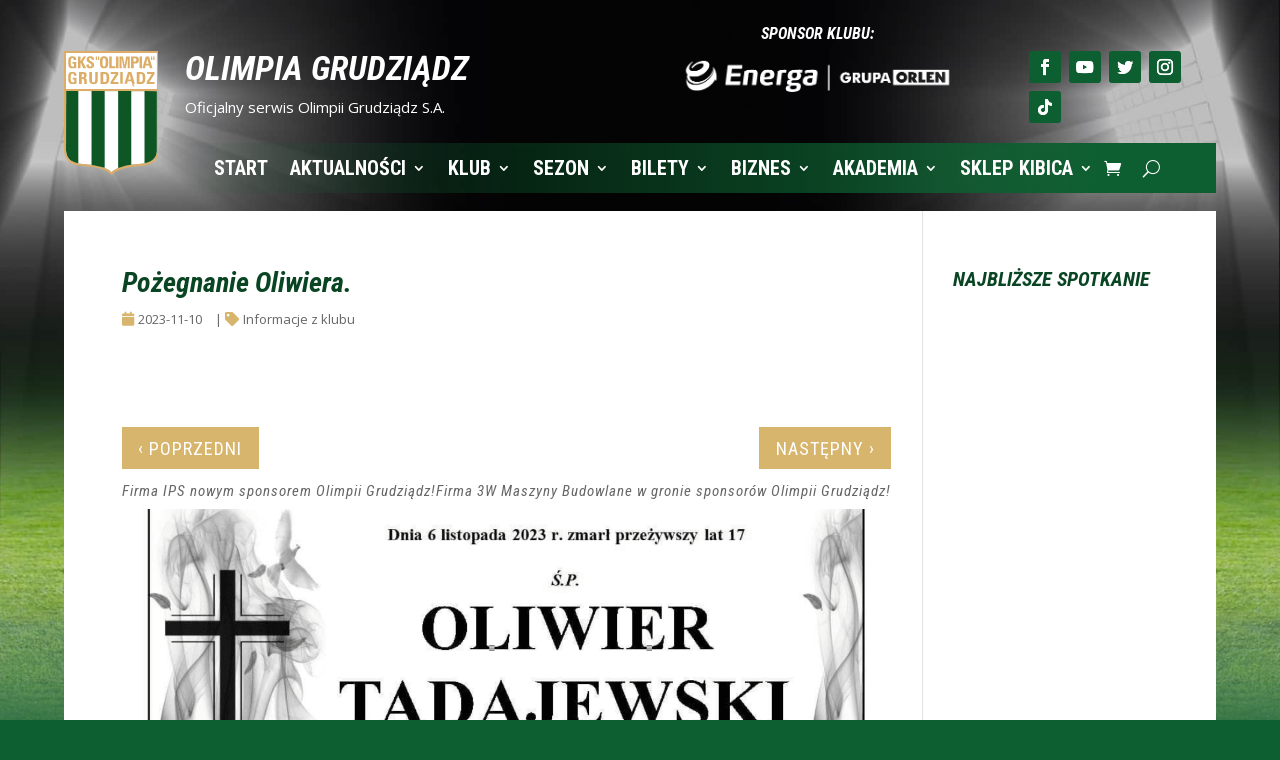

--- FILE ---
content_type: text/html; charset=UTF-8
request_url: https://www.olimpiagrudziadz.com/informacje-z-klubu/pozegnanie-oliwiera/
body_size: 44893
content:
<!DOCTYPE html><html lang="pl-PL"><head><script data-no-optimize="1" type="719c16eb74008d737a18d987-text/javascript">var litespeed_docref=sessionStorage.getItem("litespeed_docref");litespeed_docref&&(Object.defineProperty(document,"referrer",{get:function(){return litespeed_docref}}),sessionStorage.removeItem("litespeed_docref"));</script> <meta charset="UTF-8" /><link rel="preconnect" href="https://fonts.gstatic.com/" crossorigin /><meta http-equiv="X-UA-Compatible" content="IE=edge"><link rel="pingback" href="https://www.olimpiagrudziadz.com/xmlrpc.php" /> <script data-optimized="1" type="719c16eb74008d737a18d987-text/javascript">document.documentElement.className='js'</script> <meta name='robots' content='index, follow, max-image-preview:large, max-snippet:-1, max-video-preview:-1' /><title>Pożegnanie Oliwiera. - Olimpia Grudziądz S.A.</title><link rel="canonical" href="https://www.olimpiagrudziadz.com/informacje-z-klubu/pozegnanie-oliwiera/" /><meta property="og:locale" content="pl_PL" /><meta property="og:type" content="article" /><meta property="og:title" content="Pożegnanie Oliwiera. - Olimpia Grudziądz S.A." /><meta property="og:description" content="Ceremonia pożegnania Oliwiera - zawodnika Akademii Olimpii Grudziądz odbędzie się w poniedziałek 13.11.2023 od godziny 12:00 w Kościele pw. Niepokalanego Serca NMP." /><meta property="og:url" content="https://www.olimpiagrudziadz.com/informacje-z-klubu/pozegnanie-oliwiera/" /><meta property="og:site_name" content="Olimpia Grudziądz S.A." /><meta property="article:publisher" content="https://www.facebook.com/OlimpiaGrudziadz/" /><meta property="article:published_time" content="2023-11-10T06:00:09+00:00" /><meta property="article:modified_time" content="2023-11-10T06:01:43+00:00" /><meta property="og:image" content="https://www.olimpiagrudziadz.com/wp-content/uploads/2023/11/Projekt-bez-nazwy-3.png" /><meta property="og:image:width" content="1280" /><meta property="og:image:height" content="720" /><meta property="og:image:type" content="image/png" /><meta name="author" content="redakcja" /><meta name="twitter:card" content="summary_large_image" /><meta name="twitter:creator" content="@GKSOlimpia" /><meta name="twitter:site" content="@GKSOlimpia" /><meta name="twitter:label1" content="Napisane przez" /><meta name="twitter:data1" content="redakcja" /><meta name="twitter:label2" content="Szacowany czas czytania" /><meta name="twitter:data2" content="1 minuta" /> <script type="application/ld+json" class="yoast-schema-graph">{"@context":"https://schema.org","@graph":[{"@type":"Article","@id":"https://www.olimpiagrudziadz.com/informacje-z-klubu/pozegnanie-oliwiera/#article","isPartOf":{"@id":"https://www.olimpiagrudziadz.com/informacje-z-klubu/pozegnanie-oliwiera/"},"author":{"name":"redakcja","@id":"https://www.olimpiagrudziadz.com/#/schema/person/1d879a91813d1bbddc657cb38cdb3d69"},"headline":"Pożegnanie Oliwiera.","datePublished":"2023-11-10T06:00:09+00:00","dateModified":"2023-11-10T06:01:43+00:00","mainEntityOfPage":{"@id":"https://www.olimpiagrudziadz.com/informacje-z-klubu/pozegnanie-oliwiera/"},"wordCount":31,"publisher":{"@id":"https://www.olimpiagrudziadz.com/#organization"},"image":{"@id":"https://www.olimpiagrudziadz.com/informacje-z-klubu/pozegnanie-oliwiera/#primaryimage"},"thumbnailUrl":"https://www.olimpiagrudziadz.com/wp-content/uploads/2023/11/Projekt-bez-nazwy-3.png","articleSection":["Informacje z klubu"],"inLanguage":"pl-PL"},{"@type":"WebPage","@id":"https://www.olimpiagrudziadz.com/informacje-z-klubu/pozegnanie-oliwiera/","url":"https://www.olimpiagrudziadz.com/informacje-z-klubu/pozegnanie-oliwiera/","name":"Pożegnanie Oliwiera. - Olimpia Grudziądz S.A.","isPartOf":{"@id":"https://www.olimpiagrudziadz.com/#website"},"primaryImageOfPage":{"@id":"https://www.olimpiagrudziadz.com/informacje-z-klubu/pozegnanie-oliwiera/#primaryimage"},"image":{"@id":"https://www.olimpiagrudziadz.com/informacje-z-klubu/pozegnanie-oliwiera/#primaryimage"},"thumbnailUrl":"https://www.olimpiagrudziadz.com/wp-content/uploads/2023/11/Projekt-bez-nazwy-3.png","datePublished":"2023-11-10T06:00:09+00:00","dateModified":"2023-11-10T06:01:43+00:00","breadcrumb":{"@id":"https://www.olimpiagrudziadz.com/informacje-z-klubu/pozegnanie-oliwiera/#breadcrumb"},"inLanguage":"pl-PL","potentialAction":[{"@type":"ReadAction","target":["https://www.olimpiagrudziadz.com/informacje-z-klubu/pozegnanie-oliwiera/"]}]},{"@type":"ImageObject","inLanguage":"pl-PL","@id":"https://www.olimpiagrudziadz.com/informacje-z-klubu/pozegnanie-oliwiera/#primaryimage","url":"https://www.olimpiagrudziadz.com/wp-content/uploads/2023/11/Projekt-bez-nazwy-3.png","contentUrl":"https://www.olimpiagrudziadz.com/wp-content/uploads/2023/11/Projekt-bez-nazwy-3.png","width":1280,"height":720},{"@type":"BreadcrumbList","@id":"https://www.olimpiagrudziadz.com/informacje-z-klubu/pozegnanie-oliwiera/#breadcrumb","itemListElement":[{"@type":"ListItem","position":1,"name":"Strona główna","item":"https://www.olimpiagrudziadz.com/"},{"@type":"ListItem","position":2,"name":"Aktualności","item":"https://www.olimpiagrudziadz.com/aktualnosci/"},{"@type":"ListItem","position":3,"name":"Pożegnanie Oliwiera."}]},{"@type":"WebSite","@id":"https://www.olimpiagrudziadz.com/#website","url":"https://www.olimpiagrudziadz.com/","name":"Olimpia Grudziądz S.A.","description":"","publisher":{"@id":"https://www.olimpiagrudziadz.com/#organization"},"inLanguage":"pl-PL"},{"@type":"Organization","@id":"https://www.olimpiagrudziadz.com/#organization","name":"OLIMPIA GRUDZIĄDZ","url":"https://www.olimpiagrudziadz.com/","logo":{"@type":"ImageObject","inLanguage":"pl-PL","@id":"https://www.olimpiagrudziadz.com/#/schema/logo/image/","url":"https://www.olimpiagrudziadz.com/wp-content/uploads/favicon.png","contentUrl":"https://www.olimpiagrudziadz.com/wp-content/uploads/favicon.png","width":512,"height":512,"caption":"OLIMPIA GRUDZIĄDZ"},"image":{"@id":"https://www.olimpiagrudziadz.com/#/schema/logo/image/"},"sameAs":["https://www.facebook.com/OlimpiaGrudziadz/","https://x.com/GKSOlimpia","https://www.instagram.com/olimpia.grudziadz_official/","https://www.youtube.com/channel/UCiS2svbRh6dhZ5WBJR4AL-w"]},{"@type":"Person","@id":"https://www.olimpiagrudziadz.com/#/schema/person/1d879a91813d1bbddc657cb38cdb3d69","name":"redakcja","image":{"@type":"ImageObject","inLanguage":"pl-PL","@id":"https://www.olimpiagrudziadz.com/#/schema/person/image/","url":"https://www.olimpiagrudziadz.com/wp-content/litespeed/avatar/fffa2ca66ad3b18060f6a4ef0dcb4995.jpg?ver=1769453472","contentUrl":"https://www.olimpiagrudziadz.com/wp-content/litespeed/avatar/fffa2ca66ad3b18060f6a4ef0dcb4995.jpg?ver=1769453472","caption":"redakcja"}}]}</script> <link rel='dns-prefetch' href='//fonts.googleapis.com' /><link rel='dns-prefetch' href='//fonts.gstatic.com' /><link rel='dns-prefetch' href='//www.googletagmanager.com' /><link rel="alternate" type="application/rss+xml" title="Olimpia Grudziądz S.A. &raquo; Kanał z wpisami" href="https://www.olimpiagrudziadz.com/feed/" /><link rel="alternate" type="application/rss+xml" title="Olimpia Grudziądz S.A. &raquo; Kanał z komentarzami" href="https://www.olimpiagrudziadz.com/comments/feed/" /><meta content="EPOSEO v.5.0.2" name="generator"/><script type="719c16eb74008d737a18d987-text/javascript">WebFontConfig={google:{families:["Roboto:400,500:cyrillic,cyrillic-ext,greek,greek-ext,latin-ext,vietnamese","Open Sans:400,700","Open Sans:300italic,400italic,600italic,700italic,800italic,400,300,600,700,800:cyrillic,cyrillic-ext,greek,greek-ext,hebrew,latin,latin-ext,vietnamese","Roboto Condensed:300,300italic,regular,italic,700,700italic:cyrillic,cyrillic-ext,greek,greek-ext,latin,latin-ext,vietnamese"]}};if ( typeof WebFont === "object" && typeof WebFont.load === "function" ) { WebFont.load( WebFontConfig ); }</script><script data-optimized="1" src="https://www.olimpiagrudziadz.com/wp-content/plugins/litespeed-cache/assets/js/webfontloader.min.js" type="719c16eb74008d737a18d987-text/javascript"></script> <link data-optimized="1" rel='stylesheet' id='ags-divi-icons-css' href='https://www.olimpiagrudziadz.com/wp-content/litespeed/css/c810ed58ddc7fa2ba4f41b5da0117dc1.css?ver=17dc1' type='text/css' media='all' /><link data-optimized="1" rel='stylesheet' id='ags-divi-icons-fo-icons-css' href='https://www.olimpiagrudziadz.com/wp-content/litespeed/css/823db0205b5664e961df831c7e49abf2.css?ver=9abf2' type='text/css' media='all' /><link data-optimized="1" rel='stylesheet' id='ags-divi-icons-mc-icons-css' href='https://www.olimpiagrudziadz.com/wp-content/litespeed/css/b7b5b78cc35619d2d48331a37b6d87cf.css?ver=d87cf' type='text/css' media='all' /><link data-optimized="1" rel='stylesheet' id='ags-divi-icons-md-icons-css' href='https://www.olimpiagrudziadz.com/wp-content/litespeed/css/767d14a8cd7e63dabe818e75e9690890.css?ver=90890' type='text/css' media='all' /><link data-optimized="1" rel='stylesheet' id='ags-divi-icons-ui-icons-css' href='https://www.olimpiagrudziadz.com/wp-content/litespeed/css/6226bfeeeb759b5f290e7da18c157bd5.css?ver=57bd5' type='text/css' media='all' /><link data-optimized="1" rel='stylesheet' id='ags-divi-icons-np-icons-css' href='https://www.olimpiagrudziadz.com/wp-content/litespeed/css/f1b82f40892a2439a5add20ab981f0a1.css?ver=1f0a1' type='text/css' media='all' /><link data-optimized="1" rel='stylesheet' id='ags-divi-icons-cs-icons-css' href='https://www.olimpiagrudziadz.com/wp-content/litespeed/css/48a4a181e7e02b25dc3c01f932f0d3c3.css?ver=0d3c3' type='text/css' media='all' /><link data-optimized="1" rel='stylesheet' id='ags-divi-icons-fontawesome-css' href='https://www.olimpiagrudziadz.com/wp-content/litespeed/css/b4f6fc78e2b67afff877b272aaafd8f2.css?ver=fd8f2' type='text/css' media='all' /><link data-optimized="1" rel='stylesheet' id='ags-divi-icons-multicolor-css' href='https://www.olimpiagrudziadz.com/wp-content/litespeed/css/d983ab9d1f79932de119f5a1e980acf3.css?ver=0acf3' type='text/css' media='all' /><style id='wp-emoji-styles-inline-css' type='text/css'>img.wp-smiley,img.emoji{display:inline!important;border:none!important;box-shadow:none!important;height:1em!important;width:1em!important;margin:0 0.07em!important;vertical-align:-0.1em!important;background:none!important;padding:0!important}</style><link data-optimized="1" rel='stylesheet' id='wp-block-library-css' href='https://www.olimpiagrudziadz.com/wp-content/litespeed/css/1f042288b0de2ea7a84056578bec1240.css?ver=c1240' type='text/css' media='all' /><style id='global-styles-inline-css' type='text/css'>:root{--wp--preset--aspect-ratio--square:1;--wp--preset--aspect-ratio--4-3:4/3;--wp--preset--aspect-ratio--3-4:3/4;--wp--preset--aspect-ratio--3-2:3/2;--wp--preset--aspect-ratio--2-3:2/3;--wp--preset--aspect-ratio--16-9:16/9;--wp--preset--aspect-ratio--9-16:9/16;--wp--preset--color--black:#000000;--wp--preset--color--cyan-bluish-gray:#abb8c3;--wp--preset--color--white:#ffffff;--wp--preset--color--pale-pink:#f78da7;--wp--preset--color--vivid-red:#cf2e2e;--wp--preset--color--luminous-vivid-orange:#ff6900;--wp--preset--color--luminous-vivid-amber:#fcb900;--wp--preset--color--light-green-cyan:#7bdcb5;--wp--preset--color--vivid-green-cyan:#00d084;--wp--preset--color--pale-cyan-blue:#8ed1fc;--wp--preset--color--vivid-cyan-blue:#0693e3;--wp--preset--color--vivid-purple:#9b51e0;--wp--preset--gradient--vivid-cyan-blue-to-vivid-purple:linear-gradient(135deg,rgb(6,147,227) 0%,rgb(155,81,224) 100%);--wp--preset--gradient--light-green-cyan-to-vivid-green-cyan:linear-gradient(135deg,rgb(122,220,180) 0%,rgb(0,208,130) 100%);--wp--preset--gradient--luminous-vivid-amber-to-luminous-vivid-orange:linear-gradient(135deg,rgb(252,185,0) 0%,rgb(255,105,0) 100%);--wp--preset--gradient--luminous-vivid-orange-to-vivid-red:linear-gradient(135deg,rgb(255,105,0) 0%,rgb(207,46,46) 100%);--wp--preset--gradient--very-light-gray-to-cyan-bluish-gray:linear-gradient(135deg,rgb(238,238,238) 0%,rgb(169,184,195) 100%);--wp--preset--gradient--cool-to-warm-spectrum:linear-gradient(135deg,rgb(74,234,220) 0%,rgb(151,120,209) 20%,rgb(207,42,186) 40%,rgb(238,44,130) 60%,rgb(251,105,98) 80%,rgb(254,248,76) 100%);--wp--preset--gradient--blush-light-purple:linear-gradient(135deg,rgb(255,206,236) 0%,rgb(152,150,240) 100%);--wp--preset--gradient--blush-bordeaux:linear-gradient(135deg,rgb(254,205,165) 0%,rgb(254,45,45) 50%,rgb(107,0,62) 100%);--wp--preset--gradient--luminous-dusk:linear-gradient(135deg,rgb(255,203,112) 0%,rgb(199,81,192) 50%,rgb(65,88,208) 100%);--wp--preset--gradient--pale-ocean:linear-gradient(135deg,rgb(255,245,203) 0%,rgb(182,227,212) 50%,rgb(51,167,181) 100%);--wp--preset--gradient--electric-grass:linear-gradient(135deg,rgb(202,248,128) 0%,rgb(113,206,126) 100%);--wp--preset--gradient--midnight:linear-gradient(135deg,rgb(2,3,129) 0%,rgb(40,116,252) 100%);--wp--preset--font-size--small:13px;--wp--preset--font-size--medium:20px;--wp--preset--font-size--large:36px;--wp--preset--font-size--x-large:42px;--wp--preset--spacing--20:0.44rem;--wp--preset--spacing--30:0.67rem;--wp--preset--spacing--40:1rem;--wp--preset--spacing--50:1.5rem;--wp--preset--spacing--60:2.25rem;--wp--preset--spacing--70:3.38rem;--wp--preset--spacing--80:5.06rem;--wp--preset--shadow--natural:6px 6px 9px rgba(0, 0, 0, 0.2);--wp--preset--shadow--deep:12px 12px 50px rgba(0, 0, 0, 0.4);--wp--preset--shadow--sharp:6px 6px 0px rgba(0, 0, 0, 0.2);--wp--preset--shadow--outlined:6px 6px 0px -3px rgb(255, 255, 255), 6px 6px rgb(0, 0, 0);--wp--preset--shadow--crisp:6px 6px 0px rgb(0, 0, 0)}:root{--wp--style--global--content-size:823px;--wp--style--global--wide-size:1080px}:where(body){margin:0}.wp-site-blocks>.alignleft{float:left;margin-right:2em}.wp-site-blocks>.alignright{float:right;margin-left:2em}.wp-site-blocks>.aligncenter{justify-content:center;margin-left:auto;margin-right:auto}:where(.is-layout-flex){gap:.5em}:where(.is-layout-grid){gap:.5em}.is-layout-flow>.alignleft{float:left;margin-inline-start:0;margin-inline-end:2em}.is-layout-flow>.alignright{float:right;margin-inline-start:2em;margin-inline-end:0}.is-layout-flow>.aligncenter{margin-left:auto!important;margin-right:auto!important}.is-layout-constrained>.alignleft{float:left;margin-inline-start:0;margin-inline-end:2em}.is-layout-constrained>.alignright{float:right;margin-inline-start:2em;margin-inline-end:0}.is-layout-constrained>.aligncenter{margin-left:auto!important;margin-right:auto!important}.is-layout-constrained>:where(:not(.alignleft):not(.alignright):not(.alignfull)){max-width:var(--wp--style--global--content-size);margin-left:auto!important;margin-right:auto!important}.is-layout-constrained>.alignwide{max-width:var(--wp--style--global--wide-size)}body .is-layout-flex{display:flex}.is-layout-flex{flex-wrap:wrap;align-items:center}.is-layout-flex>:is(*,div){margin:0}body .is-layout-grid{display:grid}.is-layout-grid>:is(*,div){margin:0}body{padding-top:0;padding-right:0;padding-bottom:0;padding-left:0}:root :where(.wp-element-button,.wp-block-button__link){background-color:#32373c;border-width:0;color:#fff;font-family:inherit;font-size:inherit;font-style:inherit;font-weight:inherit;letter-spacing:inherit;line-height:inherit;padding-top:calc(0.667em + 2px);padding-right:calc(1.333em + 2px);padding-bottom:calc(0.667em + 2px);padding-left:calc(1.333em + 2px);text-decoration:none;text-transform:inherit}.has-black-color{color:var(--wp--preset--color--black)!important}.has-cyan-bluish-gray-color{color:var(--wp--preset--color--cyan-bluish-gray)!important}.has-white-color{color:var(--wp--preset--color--white)!important}.has-pale-pink-color{color:var(--wp--preset--color--pale-pink)!important}.has-vivid-red-color{color:var(--wp--preset--color--vivid-red)!important}.has-luminous-vivid-orange-color{color:var(--wp--preset--color--luminous-vivid-orange)!important}.has-luminous-vivid-amber-color{color:var(--wp--preset--color--luminous-vivid-amber)!important}.has-light-green-cyan-color{color:var(--wp--preset--color--light-green-cyan)!important}.has-vivid-green-cyan-color{color:var(--wp--preset--color--vivid-green-cyan)!important}.has-pale-cyan-blue-color{color:var(--wp--preset--color--pale-cyan-blue)!important}.has-vivid-cyan-blue-color{color:var(--wp--preset--color--vivid-cyan-blue)!important}.has-vivid-purple-color{color:var(--wp--preset--color--vivid-purple)!important}.has-black-background-color{background-color:var(--wp--preset--color--black)!important}.has-cyan-bluish-gray-background-color{background-color:var(--wp--preset--color--cyan-bluish-gray)!important}.has-white-background-color{background-color:var(--wp--preset--color--white)!important}.has-pale-pink-background-color{background-color:var(--wp--preset--color--pale-pink)!important}.has-vivid-red-background-color{background-color:var(--wp--preset--color--vivid-red)!important}.has-luminous-vivid-orange-background-color{background-color:var(--wp--preset--color--luminous-vivid-orange)!important}.has-luminous-vivid-amber-background-color{background-color:var(--wp--preset--color--luminous-vivid-amber)!important}.has-light-green-cyan-background-color{background-color:var(--wp--preset--color--light-green-cyan)!important}.has-vivid-green-cyan-background-color{background-color:var(--wp--preset--color--vivid-green-cyan)!important}.has-pale-cyan-blue-background-color{background-color:var(--wp--preset--color--pale-cyan-blue)!important}.has-vivid-cyan-blue-background-color{background-color:var(--wp--preset--color--vivid-cyan-blue)!important}.has-vivid-purple-background-color{background-color:var(--wp--preset--color--vivid-purple)!important}.has-black-border-color{border-color:var(--wp--preset--color--black)!important}.has-cyan-bluish-gray-border-color{border-color:var(--wp--preset--color--cyan-bluish-gray)!important}.has-white-border-color{border-color:var(--wp--preset--color--white)!important}.has-pale-pink-border-color{border-color:var(--wp--preset--color--pale-pink)!important}.has-vivid-red-border-color{border-color:var(--wp--preset--color--vivid-red)!important}.has-luminous-vivid-orange-border-color{border-color:var(--wp--preset--color--luminous-vivid-orange)!important}.has-luminous-vivid-amber-border-color{border-color:var(--wp--preset--color--luminous-vivid-amber)!important}.has-light-green-cyan-border-color{border-color:var(--wp--preset--color--light-green-cyan)!important}.has-vivid-green-cyan-border-color{border-color:var(--wp--preset--color--vivid-green-cyan)!important}.has-pale-cyan-blue-border-color{border-color:var(--wp--preset--color--pale-cyan-blue)!important}.has-vivid-cyan-blue-border-color{border-color:var(--wp--preset--color--vivid-cyan-blue)!important}.has-vivid-purple-border-color{border-color:var(--wp--preset--color--vivid-purple)!important}.has-vivid-cyan-blue-to-vivid-purple-gradient-background{background:var(--wp--preset--gradient--vivid-cyan-blue-to-vivid-purple)!important}.has-light-green-cyan-to-vivid-green-cyan-gradient-background{background:var(--wp--preset--gradient--light-green-cyan-to-vivid-green-cyan)!important}.has-luminous-vivid-amber-to-luminous-vivid-orange-gradient-background{background:var(--wp--preset--gradient--luminous-vivid-amber-to-luminous-vivid-orange)!important}.has-luminous-vivid-orange-to-vivid-red-gradient-background{background:var(--wp--preset--gradient--luminous-vivid-orange-to-vivid-red)!important}.has-very-light-gray-to-cyan-bluish-gray-gradient-background{background:var(--wp--preset--gradient--very-light-gray-to-cyan-bluish-gray)!important}.has-cool-to-warm-spectrum-gradient-background{background:var(--wp--preset--gradient--cool-to-warm-spectrum)!important}.has-blush-light-purple-gradient-background{background:var(--wp--preset--gradient--blush-light-purple)!important}.has-blush-bordeaux-gradient-background{background:var(--wp--preset--gradient--blush-bordeaux)!important}.has-luminous-dusk-gradient-background{background:var(--wp--preset--gradient--luminous-dusk)!important}.has-pale-ocean-gradient-background{background:var(--wp--preset--gradient--pale-ocean)!important}.has-electric-grass-gradient-background{background:var(--wp--preset--gradient--electric-grass)!important}.has-midnight-gradient-background{background:var(--wp--preset--gradient--midnight)!important}.has-small-font-size{font-size:var(--wp--preset--font-size--small)!important}.has-medium-font-size{font-size:var(--wp--preset--font-size--medium)!important}.has-large-font-size{font-size:var(--wp--preset--font-size--large)!important}.has-x-large-font-size{font-size:var(--wp--preset--font-size--x-large)!important}</style><link data-optimized="1" rel='stylesheet' id='dashicons-css' href='https://www.olimpiagrudziadz.com/wp-content/litespeed/css/5e32ec93dc1874eae0214e775f2aa37d.css?ver=aa37d' type='text/css' media='all' /><link data-optimized="1" rel='stylesheet' id='sportspress-general-css' href='https://www.olimpiagrudziadz.com/wp-content/litespeed/css/291596ab1dc4a673cbd2b8814341e15e.css?ver=1e15e' type='text/css' media='all' /><link data-optimized="1" rel='stylesheet' id='sportspress-icons-css' href='https://www.olimpiagrudziadz.com/wp-content/litespeed/css/4ae1461ba6d57a2a58cf251bd8a86ca5.css?ver=86ca5' type='text/css' media='all' /><link data-optimized="1" rel='stylesheet' id='sportspress-style-css' href='https://www.olimpiagrudziadz.com/wp-content/litespeed/css/410dc9b5fafbf63650c7d8f512d26cdb.css?ver=26cdb' type='text/css' media='all' /><link data-optimized="1" rel='stylesheet' id='sportspress-style-ltr-css' href='https://www.olimpiagrudziadz.com/wp-content/litespeed/css/2c98740c6809c064ca2273bc07ecb9ed.css?ver=cb9ed' type='text/css' media='all' /><link data-optimized="1" rel='stylesheet' id='vfb-pro-css' href='https://www.olimpiagrudziadz.com/wp-content/litespeed/css/37994848e009be34e6418bc95727f15c.css?ver=7f15c' type='text/css' media='all' /><link data-optimized="1" rel='stylesheet' id='vfbp-display-entries-css' href='https://www.olimpiagrudziadz.com/wp-content/litespeed/css/a0a04a2611d3c7c8c2e16b9c4747193c.css?ver=7193c' type='text/css' media='all' /><link data-optimized="1" rel='stylesheet' id='woocommerce-layout-css' href='https://www.olimpiagrudziadz.com/wp-content/litespeed/css/46ddbf89b7870fe2ba356817a236ed99.css?ver=6ed99' type='text/css' media='all' /><link data-optimized="1" rel='stylesheet' id='woocommerce-smallscreen-css' href='https://www.olimpiagrudziadz.com/wp-content/litespeed/css/409d8c4870ded3ffcda1bf8aa1fa7d14.css?ver=a7d14' type='text/css' media='only screen and (max-width: 768px)' /><link data-optimized="1" rel='stylesheet' id='woocommerce-general-css' href='https://www.olimpiagrudziadz.com/wp-content/litespeed/css/70fe53d9f232a1e7ad544c351fd5ff78.css?ver=5ff78' type='text/css' media='all' /><style id='woocommerce-inline-inline-css' type='text/css'>.woocommerce form .form-row .required{visibility:visible}</style><link data-optimized="1" rel='stylesheet' id='et_monarch-css-css' href='https://www.olimpiagrudziadz.com/wp-content/litespeed/css/78c6e6605d5b315a2b274d3fc7f1e46f.css?ver=1e46f' type='text/css' media='all' /><style id='divi-style-parent-inline-inline-css' type='text/css'>/*!
Theme Name: Divi
Theme URI: http://www.elegantthemes.com/gallery/divi/
Version: 4.27.5
Description: Smart. Flexible. Beautiful. Divi is the most powerful theme in our collection.
Author: Elegant Themes
Author URI: http://www.elegantthemes.com
License: GNU General Public License v2
License URI: http://www.gnu.org/licenses/gpl-2.0.html
*/
 a,abbr,acronym,address,applet,b,big,blockquote,body,center,cite,code,dd,del,dfn,div,dl,dt,em,fieldset,font,form,h1,h2,h3,h4,h5,h6,html,i,iframe,img,ins,kbd,label,legend,li,object,ol,p,pre,q,s,samp,small,span,strike,strong,sub,sup,tt,u,ul,var{margin:0;padding:0;border:0;outline:0;font-size:100%;-ms-text-size-adjust:100%;-webkit-text-size-adjust:100%;vertical-align:baseline;background:#fff0}body{line-height:1}ol,ul{list-style:none}blockquote,q{quotes:none}blockquote:after,blockquote:before,q:after,q:before{content:"";content:none}blockquote{margin:20px 0 30px;border-left:5px solid;padding-left:20px}:focus{outline:0}del{text-decoration:line-through}pre{overflow:auto;padding:10px}figure{margin:0}table{border-collapse:collapse;border-spacing:0}article,aside,footer,header,hgroup,nav,section{display:block}body{font-family:Open Sans,Arial,sans-serif;font-size:14px;color:#666;background-color:#fff;line-height:1.7em;font-weight:500;-webkit-font-smoothing:antialiased;-moz-osx-font-smoothing:grayscale}body.page-template-page-template-blank-php #page-container{padding-top:0!important}body.et_cover_background{background-size:cover!important;background-position:top!important;background-repeat:no-repeat!important;background-attachment:fixed}a{color:#2ea3f2}a,a:hover{text-decoration:none}p{padding-bottom:1em}p:not(.has-background):last-of-type{padding-bottom:0}p.et_normal_padding{padding-bottom:1em}strong{font-weight:700}cite,em,i{font-style:italic}code,pre{font-family:Courier New,monospace;margin-bottom:10px}ins{text-decoration:none}sub,sup{height:0;line-height:1;position:relative;vertical-align:baseline}sup{bottom:.8em}sub{top:.3em}dl{margin:0 0 1.5em}dl dt{font-weight:700}dd{margin-left:1.5em}blockquote p{padding-bottom:0}embed,iframe,object,video{max-width:100%}h1,h2,h3,h4,h5,h6{color:#333;padding-bottom:10px;line-height:1em;font-weight:500}h1 a,h2 a,h3 a,h4 a,h5 a,h6 a{color:inherit}h1{font-size:30px}h2{font-size:26px}h3{font-size:22px}h4{font-size:18px}h5{font-size:16px}h6{font-size:14px}input{-webkit-appearance:none}input[type=checkbox]{-webkit-appearance:checkbox}input[type=radio]{-webkit-appearance:radio}input.text,input.title,input[type=email],input[type=password],input[type=tel],input[type=text],select,textarea{background-color:#fff;border:1px solid #bbb;padding:2px;color:#4e4e4e}input.text:focus,input.title:focus,input[type=text]:focus,select:focus,textarea:focus{border-color:#2d3940;color:#3e3e3e}input.text,input.title,input[type=text],select,textarea{margin:0}textarea{padding:4px}button,input,select,textarea{font-family:inherit}img{max-width:100%;height:auto}.clear{clear:both}br.clear{margin:0;padding:0}.pagination{clear:both}#et_search_icon:hover,.et-social-icon a:hover,.et_password_protected_form .et_submit_button,.form-submit .et_pb_buttontton.alt.disabled,.nav-single a,.posted_in a{color:#2ea3f2}.et-search-form,blockquote{border-color:#2ea3f2}#main-content{background-color:#fff}.container{width:80%;max-width:1080px;margin:auto;position:relative}body:not(.et-tb) #main-content .container,body:not(.et-tb-has-header) #main-content .container{padding-top:58px}.et_full_width_page #main-content .container:before{display:none}.main_title{margin-bottom:20px}.et_password_protected_form .et_submit_button:hover,.form-submit .et_pb_button:hover{background:rgb(0 0 0 / .05)}.et_button_icon_visible .et_pb_button{padding-right:2em;padding-left:.7em}.et_button_icon_visible .et_pb_button:after{opacity:1;margin-left:0}.et_button_left .et_pb_button:hover:after{left:.15em}.et_button_left .et_pb_button:after{margin-left:0;left:1em}.et_button_icon_visible.et_button_left .et_pb_button,.et_button_left .et_pb_button:hover,.et_button_left .et_pb_module .et_pb_button:hover{padding-left:2em;padding-right:.7em}.et_button_icon_visible.et_button_left .et_pb_button:after,.et_button_left .et_pb_button:hover:after{left:.15em}.et_password_protected_form .et_submit_button:hover,.form-submit .et_pb_button:hover{padding:.3em 1em}.et_button_no_icon .et_pb_button:after{display:none}.et_button_no_icon.et_button_icon_visible.et_button_left .et_pb_button,.et_button_no_icon.et_button_left .et_pb_button:hover,.et_button_no_icon .et_pb_button,.et_button_no_icon .et_pb_button:hover{padding:.3em 1em!important}.et_button_custom_icon .et_pb_button:after{line-height:1.7em}.et_button_custom_icon.et_button_icon_visible .et_pb_button:after,.et_button_custom_icon .et_pb_button:hover:after{margin-left:.3em}#left-area .post_format-post-format-gallery .wp-block-gallery:first-of-type{padding:0;margin-bottom:-16px}.entry-content table:not(.variations){border:1px solid #eee;margin:0 0 15px;text-align:left;width:100%}.entry-content thead th,.entry-content tr th{color:#555;font-weight:700;padding:9px 24px}.entry-content tr td{border-top:1px solid #eee;padding:6px 24px}#left-area ul,.entry-content ul,.et-l--body ul,.et-l--footer ul,.et-l--header ul{list-style-type:disc;padding:0 0 23px 1em;line-height:26px}#left-area ol,.entry-content ol,.et-l--body ol,.et-l--footer ol,.et-l--header ol{list-style-type:decimal;list-style-position:inside;padding:0 0 23px;line-height:26px}#left-area ul li ul,.entry-content ul li ol{padding:2px 0 2px 20px}#left-area ol li ul,.entry-content ol li ol,.et-l--body ol li ol,.et-l--footer ol li ol,.et-l--header ol li ol{padding:2px 0 2px 35px}#left-area ul.wp-block-gallery{display:-webkit-box;display:-ms-flexbox;display:flex;-ms-flex-wrap:wrap;flex-wrap:wrap;list-style-type:none;padding:0}#left-area ul.products{padding:0!important;line-height:1.7!important;list-style:none!important}.gallery-item a{display:block}.gallery-caption,.gallery-item a{width:90%}#wpadminbar{z-index:100001}#left-area .post-meta{font-size:14px;padding-bottom:15px}#left-area .post-meta a{text-decoration:none;color:#666}#left-area .et_featured_image{padding-bottom:7px}.single .post{padding-bottom:25px}body.single .et_audio_content{margin-bottom:-6px}.nav-single a{text-decoration:none;color:#2ea3f2;font-size:14px;font-weight:400}.nav-previous{float:left}.nav-next{float:right}.et_password_protected_form p input{background-color:#eee;border:none!important;width:100%!important;border-radius:0!important;font-size:14px;color:#999!important;padding:16px!important;-webkit-box-sizing:border-box;box-sizing:border-box}.et_password_protected_form label{display:none}.et_password_protected_form .et_submit_button{font-family:inherit;display:block;float:right;margin:8px auto 0;cursor:pointer}.post-password-required p.nocomments.container{max-width:100%}.post-password-required p.nocomments.container:before{display:none}.aligncenter,div.post .new-post .aligncenter{display:block;margin-left:auto;margin-right:auto}.wp-caption{border:1px solid #ddd;text-align:center;background-color:#f3f3f3;margin-bottom:10px;max-width:96%;padding:8px}.wp-caption.alignleft{margin:0 30px 20px 0}.wp-caption.alignright{margin:0 0 20px 30px}.wp-caption img{margin:0;padding:0;border:0}.wp-caption p.wp-caption-text{font-size:12px;padding:0 4px 5px;margin:0}.alignright{float:right}.alignleft{float:left}img.alignleft{display:inline;float:left;margin-right:15px}img.alignright{display:inline;float:right;margin-left:15px}.page.et_pb_pagebuilder_layout #main-content{background-color:#fff0}body #main-content .et_builder_inner_content>h1,body #main-content .et_builder_inner_content>h2,body #main-content .et_builder_inner_content>h3,body #main-content .et_builder_inner_content>h4,body #main-content .et_builder_inner_content>h5,body #main-content .et_builder_inner_content>h6{line-height:1.4em}body #main-content .et_builder_inner_content>p{line-height:1.7em}.wp-block-pullquote{margin:20px 0 30px}.wp-block-pullquote.has-background blockquote{border-left:none}.wp-block-group.has-background{padding:1.5em 1.5em .5em}@media (min-width:981px){#left-area{width:79.125%;padding-bottom:23px}#main-content .container:before{content:"";position:absolute;top:0;height:100%;width:1px;background-color:#e2e2e2}.et_full_width_page #left-area,.et_no_sidebar #left-area{float:none;width:100%!important}.et_full_width_page #left-area{padding-bottom:0}.et_no_sidebar #main-content .container:before{display:none}}@media (max-width:980px){#page-container{padding-top:80px}.et-tb #page-container,.et-tb-has-header #page-container{padding-top:0!important}#left-area,#sidebar{width:100%!important}#main-content .container:before{display:none!important}.et_full_width_page .et_gallery_item:nth-child(4n+1){clear:none}}@media print{#page-container{padding-top:0!important}}#wp-admin-bar-et-use-visual-builder a:before{font-family:ETmodules!important;content:"\e625";font-size:30px!important;width:28px;margin-top:-3px;color:#974df3!important}#wp-admin-bar-et-use-visual-builder:hover a:before{color:#fff!important}#wp-admin-bar-et-use-visual-builder:hover a,#wp-admin-bar-et-use-visual-builder a:hover{transition:background-color .5s ease;-webkit-transition:background-color .5s ease;-moz-transition:background-color .5s ease;background-color:#7e3bd0!important;color:#fff!important}* html .clearfix,:first-child+html .clearfix{zoom:1}.iphone .et_pb_section_video_bg video::-webkit-media-controls-start-playback-button{display:none!important;-webkit-appearance:none}.et_mobile_device .et_pb_section_parallax .et_pb_parallax_css{background-attachment:scroll}.et-social-facebook a.icon:before{content:"\e093"}.et-social-twitter a.icon:before{content:"\e094"}.et-social-google-plus a.icon:before{content:"\e096"}.et-social-instagram a.icon:before{content:"\e09a"}.et-social-rss a.icon:before{content:"\e09e"}.ai1ec-single-event:after{content:" ";display:table;clear:both}.evcal_event_details .evcal_evdata_cell .eventon_details_shading_bot.eventon_details_shading_bot{z-index:3}.wp-block-divi-layout{margin-bottom:1em}*{-webkit-box-sizing:border-box;box-sizing:border-box}#et-info-email:before,#et-info-phone:before,#et_search_icon:before,.comment-reply-link:after,.et-cart-info span:before,.et-pb-arrow-next:before,.et-pb-arrow-prev:before,.et-social-icon a:before,.et_audio_container .mejs-playpause-button button:before,.et_audio_container .mejs-volume-button button:before,.et_overlay:before,.et_password_protected_form .et_submit_button:after,.et_pb_button:after,.et_pb_contact_reset:after,.et_pb_contact_submit:after,.et_pb_font_icon:before,.et_pb_newsletter_button:after,.et_pb_pricing_table_button:after,.et_pb_promo_button:after,.et_pb_testimonial:before,.et_pb_toggle_title:before,.form-submit .et_pb_button:after,.mobile_menu_bar:before,a.et_pb_more_button:after{font-family:ETmodules!important;speak:none;font-style:normal;font-weight:400;-webkit-font-feature-settings:normal;font-feature-settings:normal;font-variant:normal;text-transform:none;line-height:1;-webkit-font-smoothing:antialiased;-moz-osx-font-smoothing:grayscale;text-shadow:0 0;direction:ltr}.et-pb-icon,.et_pb_custom_button_icon.et_pb_button:after,.et_pb_login .et_pb_custom_button_icon.et_pb_button:after,.et_pb_woo_custom_button_icon .button.et_pb_custom_button_icon.et_pb_button:after,.et_pb_woo_custom_button_icon .button.et_pb_custom_button_icon.et_pb_button:hover:after{content:attr(data-icon)}.et-pb-icon{font-family:ETmodules;speak:none;font-weight:400;-webkit-font-feature-settings:normal;font-feature-settings:normal;font-variant:normal;text-transform:none;line-height:1;-webkit-font-smoothing:antialiased;font-size:96px;font-style:normal;display:inline-block;-webkit-box-sizing:border-box;box-sizing:border-box;direction:ltr}#et-ajax-saving{display:none;-webkit-transition:background .3s,-webkit-box-shadow .3s;transition:background .3s,-webkit-box-shadow .3s;transition:background .3s,box-shadow .3s;transition:background .3s,box-shadow .3s,-webkit-box-shadow .3s;-webkit-box-shadow:rgb(0 139 219 / .247059) 0 0 60px;box-shadow:0 0 60px rgb(0 139 219 / .247059);position:fixed;top:50%;left:50%;width:50px;height:50px;background:#fff;border-radius:50px;margin:-25px 0 0 -25px;z-index:999999;text-align:center}#et-ajax-saving img{margin:9px}.et-safe-mode-indicator,.et-safe-mode-indicator:focus,.et-safe-mode-indicator:hover{-webkit-box-shadow:0 5px 10px rgb(41 196 169 / .15);box-shadow:0 5px 10px rgb(41 196 169 / .15);background:#29c4a9;color:#fff;font-size:14px;font-weight:600;padding:12px;line-height:16px;border-radius:3px;position:fixed;bottom:30px;right:30px;z-index:999999;text-decoration:none;font-family:Open Sans,sans-serif;-webkit-font-smoothing:antialiased;-moz-osx-font-smoothing:grayscale}.et_pb_button{font-size:20px;font-weight:500;padding:.3em 1em;line-height:1.7em!important;background-color:#fff0;background-size:cover;background-position:50%;background-repeat:no-repeat;border:2px solid;border-radius:3px;-webkit-transition-duration:.2s;transition-duration:.2s;-webkit-transition-property:all!important;transition-property:all!important}.et_pb_button,.et_pb_button_inner{position:relative}.et_pb_button:hover,.et_pb_module .et_pb_button:hover{border:2px solid #fff0;padding:.3em 2em .3em .7em}.et_pb_button:hover{background-color:hsl(0 0% 100% / .2)}.et_pb_bg_layout_light.et_pb_button:hover,.et_pb_bg_layout_light .et_pb_button:hover{background-color:rgb(0 0 0 / .05)}.et_pb_button:after,.et_pb_button:before{font-size:32px;line-height:1em;content:"\35";opacity:0;position:absolute;margin-left:-1em;-webkit-transition:all .2s;transition:all .2s;text-transform:none;-webkit-font-feature-settings:"kern" off;font-feature-settings:"kern" off;font-variant:none;font-style:normal;font-weight:400;text-shadow:none}.et_pb_button.et_hover_enabled:hover:after,.et_pb_button.et_pb_hovered:hover:after{-webkit-transition:none!important;transition:none!important}.et_pb_button:before{display:none}.et_pb_button:hover:after{opacity:1;margin-left:0}.et_pb_column_1_3 h1,.et_pb_column_1_4 h1,.et_pb_column_1_5 h1,.et_pb_column_1_6 h1,.et_pb_column_2_5 h1{font-size:26px}.et_pb_column_1_3 h2,.et_pb_column_1_4 h2,.et_pb_column_1_5 h2,.et_pb_column_1_6 h2,.et_pb_column_2_5 h2{font-size:23px}.et_pb_column_1_3 h3,.et_pb_column_1_4 h3,.et_pb_column_1_5 h3,.et_pb_column_1_6 h3,.et_pb_column_2_5 h3{font-size:20px}.et_pb_column_1_3 h4,.et_pb_column_1_4 h4,.et_pb_column_1_5 h4,.et_pb_column_1_6 h4,.et_pb_column_2_5 h4{font-size:18px}.et_pb_column_1_3 h5,.et_pb_column_1_4 h5,.et_pb_column_1_5 h5,.et_pb_column_1_6 h5,.et_pb_column_2_5 h5{font-size:16px}.et_pb_column_1_3 h6,.et_pb_column_1_4 h6,.et_pb_column_1_5 h6,.et_pb_column_1_6 h6,.et_pb_column_2_5 h6{font-size:15px}.et_pb_bg_layout_dark,.et_pb_bg_layout_dark h1,.et_pb_bg_layout_dark h2,.et_pb_bg_layout_dark h3,.et_pb_bg_layout_dark h4,.et_pb_bg_layout_dark h5,.et_pb_bg_layout_dark h6{color:#fff!important}.et_pb_module.et_pb_text_align_left{text-align:left}.et_pb_module.et_pb_text_align_center{text-align:center}.et_pb_module.et_pb_text_align_right{text-align:right}.et_pb_module.et_pb_text_align_justified{text-align:justify}.clearfix:after{visibility:hidden;display:block;font-size:0;content:" ";clear:both;height:0}.et_pb_bg_layout_light .et_pb_more_button{color:#2ea3f2}.et_builder_inner_content{position:relative;z-index:1}header .et_builder_inner_content{z-index:2}.et_pb_css_mix_blend_mode_passthrough{mix-blend-mode:unset!important}.et_pb_image_container{margin:-20px -20px 29px}.et_pb_module_inner{position:relative}.et_hover_enabled_preview{z-index:2}.et_hover_enabled:hover{position:relative;z-index:2}.et_pb_all_tabs,.et_pb_module,.et_pb_posts_nav a,.et_pb_tab,.et_pb_with_background{position:relative;background-size:cover;background-position:50%;background-repeat:no-repeat}.et_pb_background_mask,.et_pb_background_pattern{bottom:0;left:0;position:absolute;right:0;top:0}.et_pb_background_mask{background-size:calc(100% + 2px) calc(100% + 2px);background-repeat:no-repeat;background-position:50%;overflow:hidden}.et_pb_background_pattern{background-position:0 0;background-repeat:repeat}.et_pb_with_border{position:relative;border:0 solid #333}.post-password-required .et_pb_row{padding:0;width:100%}.post-password-required .et_password_protected_form{min-height:0}body.et_pb_pagebuilder_layout.et_pb_show_title .post-password-required .et_password_protected_form h1,body:not(.et_pb_pagebuilder_layout) .post-password-required .et_password_protected_form h1{display:none}.et_pb_no_bg{padding:0!important}.et_overlay.et_pb_inline_icon:before,.et_pb_inline_icon:before{content:attr(data-icon)}.et_pb_more_button{color:inherit;text-shadow:none;text-decoration:none;display:inline-block;margin-top:20px}.et_parallax_bg_wrap{overflow:hidden;position:absolute;top:0;right:0;bottom:0;left:0}.et_parallax_bg{background-repeat:no-repeat;background-position:top;background-size:cover;position:absolute;bottom:0;left:0;width:100%;height:100%;display:block}.et_parallax_bg.et_parallax_bg__hover,.et_parallax_bg.et_parallax_bg_phone,.et_parallax_bg.et_parallax_bg_tablet,.et_parallax_gradient.et_parallax_gradient__hover,.et_parallax_gradient.et_parallax_gradient_phone,.et_parallax_gradient.et_parallax_gradient_tablet,.et_pb_section_parallax_hover:hover .et_parallax_bg:not(.et_parallax_bg__hover),.et_pb_section_parallax_hover:hover .et_parallax_gradient:not(.et_parallax_gradient__hover){display:none}.et_pb_section_parallax_hover:hover .et_parallax_bg.et_parallax_bg__hover,.et_pb_section_parallax_hover:hover .et_parallax_gradient.et_parallax_gradient__hover{display:block}.et_parallax_gradient{bottom:0;display:block;left:0;position:absolute;right:0;top:0}.et_pb_module.et_pb_section_parallax,.et_pb_posts_nav a.et_pb_section_parallax,.et_pb_tab.et_pb_section_parallax{position:relative}.et_pb_section_parallax .et_pb_parallax_css,.et_pb_slides .et_parallax_bg.et_pb_parallax_css{background-attachment:fixed}body.et-bfb .et_pb_section_parallax .et_pb_parallax_css,body.et-bfb .et_pb_slides .et_parallax_bg.et_pb_parallax_css{background-attachment:scroll;bottom:auto}.et_pb_section_parallax.et_pb_column .et_pb_module,.et_pb_section_parallax.et_pb_row .et_pb_column,.et_pb_section_parallax.et_pb_row .et_pb_module{z-index:9;position:relative}.et_pb_more_button:hover:after{opacity:1;margin-left:0}.et_pb_preload .et_pb_section_video_bg,.et_pb_preload>div{visibility:hidden}.et_pb_preload,.et_pb_section.et_pb_section_video.et_pb_preload{position:relative;background:#464646!important}.et_pb_preload:before{content:"";position:absolute;top:50%;left:50%;background:url(https://www.olimpiagrudziadz.com/wp-content/themes/Divi/includes/builder/styles/images/preloader.gif) no-repeat;border-radius:32px;width:32px;height:32px;margin:-16px 0 0 -16px}.box-shadow-overlay{position:absolute;top:0;left:0;width:100%;height:100%;z-index:10;pointer-events:none}.et_pb_section>.box-shadow-overlay~.et_pb_row{z-index:11}body.safari .section_has_divider{will-change:transform}.et_pb_row>.box-shadow-overlay{z-index:8}.has-box-shadow-overlay{position:relative}.et_clickable{cursor:pointer}.screen-reader-text{border:0;clip:rect(1px,1px,1px,1px);-webkit-clip-path:inset(50%);clip-path:inset(50%);height:1px;margin:-1px;overflow:hidden;padding:0;position:absolute!important;width:1px;word-wrap:normal!important}.et_multi_view_hidden,.et_multi_view_hidden_image{display:none!important}@keyframes multi-view-image-fade{0%{opacity:0}10%{opacity:.1}20%{opacity:.2}30%{opacity:.3}40%{opacity:.4}50%{opacity:.5}60%{opacity:.6}70%{opacity:.7}80%{opacity:.8}90%{opacity:.9}to{opacity:1}}.et_multi_view_image__loading{visibility:hidden}.et_multi_view_image__loaded{-webkit-animation:multi-view-image-fade .5s;animation:multi-view-image-fade .5s}#et-pb-motion-effects-offset-tracker{visibility:hidden!important;opacity:0;position:absolute;top:0;left:0}.et-pb-before-scroll-animation{opacity:0}header.et-l.et-l--header:after{clear:both;display:block;content:""}.et_pb_module{-webkit-animation-timing-function:linear;animation-timing-function:linear;-webkit-animation-duration:.2s;animation-duration:.2s}@-webkit-keyframes fadeBottom{0%{opacity:0;-webkit-transform:translateY(10%);transform:translateY(10%)}to{opacity:1;-webkit-transform:translateY(0);transform:translateY(0)}}@keyframes fadeBottom{0%{opacity:0;-webkit-transform:translateY(10%);transform:translateY(10%)}to{opacity:1;-webkit-transform:translateY(0);transform:translateY(0)}}@-webkit-keyframes fadeLeft{0%{opacity:0;-webkit-transform:translateX(-10%);transform:translateX(-10%)}to{opacity:1;-webkit-transform:translateX(0);transform:translateX(0)}}@keyframes fadeLeft{0%{opacity:0;-webkit-transform:translateX(-10%);transform:translateX(-10%)}to{opacity:1;-webkit-transform:translateX(0);transform:translateX(0)}}@-webkit-keyframes fadeRight{0%{opacity:0;-webkit-transform:translateX(10%);transform:translateX(10%)}to{opacity:1;-webkit-transform:translateX(0);transform:translateX(0)}}@keyframes fadeRight{0%{opacity:0;-webkit-transform:translateX(10%);transform:translateX(10%)}to{opacity:1;-webkit-transform:translateX(0);transform:translateX(0)}}@-webkit-keyframes fadeTop{0%{opacity:0;-webkit-transform:translateY(-10%);transform:translateY(-10%)}to{opacity:1;-webkit-transform:translateX(0);transform:translateX(0)}}@keyframes fadeTop{0%{opacity:0;-webkit-transform:translateY(-10%);transform:translateY(-10%)}to{opacity:1;-webkit-transform:translateX(0);transform:translateX(0)}}@-webkit-keyframes fadeIn{0%{opacity:0}to{opacity:1}}@keyframes fadeIn{0%{opacity:0}to{opacity:1}}.et-waypoint:not(.et_pb_counters){opacity:0}@media (min-width:981px){.et_pb_section.et_section_specialty div.et_pb_row .et_pb_column .et_pb_column .et_pb_module.et-last-child,.et_pb_section.et_section_specialty div.et_pb_row .et_pb_column .et_pb_column .et_pb_module:last-child,.et_pb_section.et_section_specialty div.et_pb_row .et_pb_column .et_pb_row_inner .et_pb_column .et_pb_module.et-last-child,.et_pb_section.et_section_specialty div.et_pb_row .et_pb_column .et_pb_row_inner .et_pb_column .et_pb_module:last-child,.et_pb_section div.et_pb_row .et_pb_column .et_pb_module.et-last-child,.et_pb_section div.et_pb_row .et_pb_column .et_pb_module:last-child{margin-bottom:0}}@media (max-width:980px){.et_overlay.et_pb_inline_icon_tablet:before,.et_pb_inline_icon_tablet:before{content:attr(data-icon-tablet)}.et_parallax_bg.et_parallax_bg_tablet_exist,.et_parallax_gradient.et_parallax_gradient_tablet_exist{display:none}.et_parallax_bg.et_parallax_bg_tablet,.et_parallax_gradient.et_parallax_gradient_tablet{display:block}.et_pb_column .et_pb_module{margin-bottom:30px}.et_pb_row .et_pb_column .et_pb_module.et-last-child,.et_pb_row .et_pb_column .et_pb_module:last-child,.et_section_specialty .et_pb_row .et_pb_column .et_pb_module.et-last-child,.et_section_specialty .et_pb_row .et_pb_column .et_pb_module:last-child{margin-bottom:0}.et_pb_more_button{display:inline-block!important}.et_pb_bg_layout_light_tablet.et_pb_button,.et_pb_bg_layout_light_tablet.et_pb_module.et_pb_button,.et_pb_bg_layout_light_tablet .et_pb_more_button{color:#2ea3f2}.et_pb_bg_layout_light_tablet .et_pb_forgot_password a{color:#666}.et_pb_bg_layout_light_tablet h1,.et_pb_bg_layout_light_tablet h2,.et_pb_bg_layout_light_tablet h3,.et_pb_bg_layout_light_tablet h4,.et_pb_bg_layout_light_tablet h5,.et_pb_bg_layout_light_tablet h6{color:#333!important}.et_pb_module .et_pb_bg_layout_light_tablet.et_pb_button{color:#2ea3f2!important}.et_pb_bg_layout_light_tablet{color:#666!important}.et_pb_bg_layout_dark_tablet,.et_pb_bg_layout_dark_tablet h1,.et_pb_bg_layout_dark_tablet h2,.et_pb_bg_layout_dark_tablet h3,.et_pb_bg_layout_dark_tablet h4,.et_pb_bg_layout_dark_tablet h5,.et_pb_bg_layout_dark_tablet h6{color:#fff!important}.et_pb_bg_layout_dark_tablet.et_pb_button,.et_pb_bg_layout_dark_tablet.et_pb_module.et_pb_button,.et_pb_bg_layout_dark_tablet .et_pb_more_button{color:inherit}.et_pb_bg_layout_dark_tablet .et_pb_forgot_password a{color:#fff}.et_pb_module.et_pb_text_align_left-tablet{text-align:left}.et_pb_module.et_pb_text_align_center-tablet{text-align:center}.et_pb_module.et_pb_text_align_right-tablet{text-align:right}.et_pb_module.et_pb_text_align_justified-tablet{text-align:justify}}@media (max-width:767px){.et_pb_more_button{display:inline-block!important}.et_overlay.et_pb_inline_icon_phone:before,.et_pb_inline_icon_phone:before{content:attr(data-icon-phone)}.et_parallax_bg.et_parallax_bg_phone_exist,.et_parallax_gradient.et_parallax_gradient_phone_exist{display:none}.et_parallax_bg.et_parallax_bg_phone,.et_parallax_gradient.et_parallax_gradient_phone{display:block}.et-hide-mobile{display:none!important}.et_pb_bg_layout_light_phone.et_pb_button,.et_pb_bg_layout_light_phone.et_pb_module.et_pb_button,.et_pb_bg_layout_light_phone .et_pb_more_button{color:#2ea3f2}.et_pb_bg_layout_light_phone .et_pb_forgot_password a{color:#666}.et_pb_bg_layout_light_phone h1,.et_pb_bg_layout_light_phone h2,.et_pb_bg_layout_light_phone h3,.et_pb_bg_layout_light_phone h4,.et_pb_bg_layout_light_phone h5,.et_pb_bg_layout_light_phone h6{color:#333!important}.et_pb_module .et_pb_bg_layout_light_phone.et_pb_button{color:#2ea3f2!important}.et_pb_bg_layout_light_phone{color:#666!important}.et_pb_bg_layout_dark_phone,.et_pb_bg_layout_dark_phone h1,.et_pb_bg_layout_dark_phone h2,.et_pb_bg_layout_dark_phone h3,.et_pb_bg_layout_dark_phone h4,.et_pb_bg_layout_dark_phone h5,.et_pb_bg_layout_dark_phone h6{color:#fff!important}.et_pb_bg_layout_dark_phone.et_pb_button,.et_pb_bg_layout_dark_phone.et_pb_module.et_pb_button,.et_pb_bg_layout_dark_phone .et_pb_more_button{color:inherit}.et_pb_module .et_pb_bg_layout_dark_phone.et_pb_button{color:#fff!important}.et_pb_bg_layout_dark_phone .et_pb_forgot_password a{color:#fff}.et_pb_module.et_pb_text_align_left-phone{text-align:left}.et_pb_module.et_pb_text_align_center-phone{text-align:center}.et_pb_module.et_pb_text_align_right-phone{text-align:right}.et_pb_module.et_pb_text_align_justified-phone{text-align:justify}}@media (max-width:479px){a.et_pb_more_button{display:block}}@media (min-width:768px) and (max-width:980px){[data-et-multi-view-load-tablet-hidden=true]:not(.et_multi_view_swapped){display:none!important}}@media (max-width:767px){[data-et-multi-view-load-phone-hidden=true]:not(.et_multi_view_swapped){display:none!important}}.et_pb_menu.et_pb_menu--style-inline_centered_logo .et_pb_menu__menu nav ul{-webkit-box-pack:center;-ms-flex-pack:center;justify-content:center}@-webkit-keyframes multi-view-image-fade{0%{-webkit-transform:scale(1);transform:scale(1);opacity:1}50%{-webkit-transform:scale(1.01);transform:scale(1.01);opacity:1}to{-webkit-transform:scale(1);transform:scale(1);opacity:1}}</style><link data-optimized="1" rel='stylesheet' id='divi-dynamic-late-css' href='https://www.olimpiagrudziadz.com/wp-content/litespeed/css/8d1d67b7e2a339cd96f7a9ea43d2f8b2.css?ver=2f8b2' type='text/css' media='all' /><link data-optimized="1" rel='stylesheet' id='divi-dynamic-css' href='https://www.olimpiagrudziadz.com/wp-content/litespeed/css/13048766f789725137f069cd180f0a2a.css?ver=f0a2a' type='text/css' media='all' /><link data-optimized="1" rel='stylesheet' id='payu-gateway-css' href='https://www.olimpiagrudziadz.com/wp-content/litespeed/css/603327477c5a04dce305f0e176de61b2.css?ver=e61b2' type='text/css' media='all' /><link data-optimized="1" rel='stylesheet' id='agsdcm-css' href='https://www.olimpiagrudziadz.com/wp-content/litespeed/css/a7cb2e1b18eb11eafc2e9291adc16c6f.css?ver=16c6f' type='text/css' media='all' /><link data-optimized="1" rel='stylesheet' id='divi-style-css' href='https://www.olimpiagrudziadz.com/wp-content/litespeed/css/680ae1bd4b0c0c5fe99af1edc0fdc590.css?ver=dc590' type='text/css' media='all' /><link data-optimized="1" rel='stylesheet' id='csshero-main-stylesheet-css' href='https://www.olimpiagrudziadz.com/wp-content/litespeed/css/905e448d3bacf817a326b1310d370eef.css?ver=70eef' type='text/css' media='all' /><style type="text/css">.sp-event-calendar tbody td a,.sp-event-calendar tbody td a:hover{background:none}.sp-data-table th,.sp-calendar th,.sp-data-table tfoot,.sp-calendar tfoot,.sp-button,.sp-heading{background:#0d5e30!important}.sp-calendar tbody a{color:#0d5e30!important}.sp-data-table tbody,.sp-calendar tbody{background:#ffffff!important}.sp-data-table tbody,.sp-calendar tbody{color:#333333!important}.sp-data-table th,.sp-data-table th a,.sp-data-table tfoot,.sp-data-table tfoot a,.sp-calendar th,.sp-calendar th a,.sp-calendar tfoot,.sp-calendar tfoot a,.sp-button,.sp-heading{color:#ffffff!important}.sp-data-table tbody a,.sp-data-table tbody a:hover,.sp-calendar tbody a:focus{color:#cc9650!important}.sp-highlight,.sp-calendar td#today{background:#ffffff!important}.sp-data-table th,.sp-template-countdown .sp-event-venue,.sp-template-countdown .sp-event-league,.sp-template-gallery .gallery-caption{background:#0d5e30!important}.sp-data-table th,.sp-template-countdown .sp-event-venue,.sp-template-countdown .sp-event-league,.sp-template-gallery .gallery-caption{border-color:#004416!important}.sp-table-caption,.sp-data-table,.sp-data-table tfoot,.sp-template .sp-view-all-link,.sp-template-gallery .sp-gallery-group-name,.sp-template-gallery .sp-gallery-wrapper,.sp-template-countdown .sp-event-name,.sp-countdown time,.sp-template-details dl,.sp-event-statistics .sp-statistic-bar,.sp-tournament-bracket .sp-team-name,.sp-profile-selector{background:#ffffff!important}.sp-table-caption,.sp-data-table,.sp-data-table td,.sp-template .sp-view-all-link,.sp-template-gallery .sp-gallery-group-name,.sp-template-gallery .sp-gallery-wrapper,.sp-template-countdown .sp-event-name,.sp-countdown time,.sp-countdown span,.sp-template-details dl,.sp-event-statistics .sp-statistic-bar,.sp-tournament-bracket thead th,.sp-tournament-bracket .sp-team-name,.sp-tournament-bracket .sp-event,.sp-profile-selector{border-color:#e5e5e5!important}.sp-tournament-bracket .sp-team .sp-team-name:before{border-left-color:#e5e5e5!important;border-right-color:#e5e5e5!important}.sp-data-table .sp-highlight,.sp-data-table .highlighted td,.sp-template-scoreboard td:hover{background:#f9f9f9!important}.sp-template *,.sp-data-table *,.sp-table-caption,.sp-data-table tfoot a:hover,.sp-template .sp-view-all-link a:hover,.sp-template-gallery .sp-gallery-group-name,.sp-template-details dd,.sp-template-event-logos .sp-team-result,.sp-template-event-blocks .sp-event-results,.sp-template-scoreboard a,.sp-template-scoreboard a:hover,.sp-tournament-bracket,.sp-tournament-bracket .sp-event .sp-event-title:hover,.sp-tournament-bracket .sp-event .sp-event-title:hover *{color:#333333!important}.sp-template .sp-view-all-link a,.sp-countdown span small,.sp-template-event-calendar tfoot a,.sp-template-event-blocks .sp-event-date,.sp-template-details dt,.sp-template-scoreboard .sp-scoreboard-date,.sp-tournament-bracket th,.sp-tournament-bracket .sp-event .sp-event-title,.sp-template-scoreboard .sp-scoreboard-date,.sp-tournament-bracket .sp-event .sp-event-title *{color:rgb(51 51 51 / .5)!important}.sp-data-table th,.sp-template-countdown .sp-event-venue,.sp-template-countdown .sp-event-league,.sp-template-gallery .gallery-item a,.sp-template-gallery .gallery-caption,.sp-template-scoreboard .sp-scoreboard-nav,.sp-tournament-bracket .sp-team-name:hover,.sp-tournament-bracket thead th,.sp-tournament-bracket .sp-heading{color:#ffffff!important}.sp-template a,.sp-data-table a,.sp-tab-menu-item-active a,.sp-tab-menu-item-active a:hover,.sp-template .sp-message{color:#cc9650!important}.sp-template-gallery .gallery-caption strong,.sp-tournament-bracket .sp-team-name:hover,.sp-template-scoreboard .sp-scoreboard-nav,.sp-tournament-bracket .sp-heading{background:#cc9650!important}.sp-tournament-bracket .sp-team-name:hover,.sp-tournament-bracket .sp-heading,.sp-tab-menu-item-active a,.sp-tab-menu-item-active a:hover,.sp-template .sp-message{border-color:#cc9650!important}.sp-data-table th,.sp-data-table td{text-align:left!important}.sp-data-table th,.sp-data-table td{padding:8px!important}</style><script type="719c16eb74008d737a18d987-text/javascript" src="https://www.olimpiagrudziadz.com/wp-includes/js/jquery/jquery.min.js" id="jquery-core-js"></script> <script data-optimized="1" type="719c16eb74008d737a18d987-text/javascript" src="https://www.olimpiagrudziadz.com/wp-content/litespeed/js/a61b8cf22c3e23c77262160ac83923d7.js?ver=923d7" id="jquery-migrate-js"></script> <script data-optimized="1" type="719c16eb74008d737a18d987-text/javascript" id="ags-divi-icons-js-extra">var ags_divi_icons_config={"pluginDirUrl":"https://www.olimpiagrudziadz.com/wp-content/plugins/wp-and-divi-icons-pro"}</script> <script data-optimized="1" type="719c16eb74008d737a18d987-text/javascript" src="https://www.olimpiagrudziadz.com/wp-content/litespeed/js/344fcacc9e829a88639c1e77dc8057af.js?ver=057af" id="ags-divi-icons-js"></script> <script data-optimized="1" type="719c16eb74008d737a18d987-text/javascript" src="https://www.olimpiagrudziadz.com/wp-content/litespeed/js/0d184f0dfb42d9bdbe710fe4c6d20358.js?ver=20358" id="ags-divi-icons-fo-js"></script> <script data-optimized="1" type="719c16eb74008d737a18d987-text/javascript" src="https://www.olimpiagrudziadz.com/wp-content/litespeed/js/7f1a1b1c5937b6f7790cd2e937905aeb.js?ver=05aeb" id="ags-divi-icons-mc-js"></script> <script data-optimized="1" type="719c16eb74008d737a18d987-text/javascript" src="https://www.olimpiagrudziadz.com/wp-content/litespeed/js/bc595a68fc9972e917fc43504b6a803d.js?ver=a803d" id="ags-divi-icons-md-js"></script> <script data-optimized="1" type="719c16eb74008d737a18d987-text/javascript" src="https://www.olimpiagrudziadz.com/wp-content/litespeed/js/cf542164667aa2b869253e3ce97fa713.js?ver=fa713" id="ags-divi-icons-ui-js"></script> <script data-optimized="1" type="719c16eb74008d737a18d987-text/javascript" src="https://www.olimpiagrudziadz.com/wp-content/litespeed/js/43b90e964df08a03d198058ce19c87b2.js?ver=c87b2" id="ags-divi-icons-np-js"></script> <script data-optimized="1" type="719c16eb74008d737a18d987-text/javascript" src="https://www.olimpiagrudziadz.com/wp-content/litespeed/js/3df23057046e326ff4666c8d6b0e4e4b.js?ver=e4e4b" id="ags-divi-icons-cs-js"></script> <script data-optimized="1" type="719c16eb74008d737a18d987-text/javascript" src="https://www.olimpiagrudziadz.com/wp-content/litespeed/js/4b74041354a88e296766149f4abbd0b0.js?ver=bd0b0" id="ags-divi-icons-fontawesome-js"></script> <script data-optimized="1" type="719c16eb74008d737a18d987-text/javascript" src="https://www.olimpiagrudziadz.com/wp-content/litespeed/js/5f4ac76198bf7d42ea07795ed09cdffb.js?ver=cdffb" id="wc-jquery-blockui-js" defer="defer" data-wp-strategy="defer"></script> <script data-optimized="1" type="719c16eb74008d737a18d987-text/javascript" id="wc-add-to-cart-js-extra">var wc_add_to_cart_params={"ajax_url":"/wp-admin/admin-ajax.php","wc_ajax_url":"/?wc-ajax=%%endpoint%%","i18n_view_cart":"Zobacz koszyk","cart_url":"https://www.olimpiagrudziadz.com/koszyk/","is_cart":"","cart_redirect_after_add":"no"}</script> <script data-optimized="1" type="719c16eb74008d737a18d987-text/javascript" src="https://www.olimpiagrudziadz.com/wp-content/litespeed/js/f4b9c29a72dbad11057731abd89b9731.js?ver=b9731" id="wc-add-to-cart-js" defer="defer" data-wp-strategy="defer"></script> <script data-optimized="1" type="719c16eb74008d737a18d987-text/javascript" src="https://www.olimpiagrudziadz.com/wp-content/litespeed/js/ed07da71b0223cfdf8dcd829ee5e36ed.js?ver=e36ed" id="wc-js-cookie-js" defer="defer" data-wp-strategy="defer"></script> <script data-optimized="1" type="719c16eb74008d737a18d987-text/javascript" id="woocommerce-js-extra">var woocommerce_params={"ajax_url":"/wp-admin/admin-ajax.php","wc_ajax_url":"/?wc-ajax=%%endpoint%%","i18n_password_show":"Poka\u017c has\u0142o","i18n_password_hide":"Ukryj has\u0142o"}</script> <script data-optimized="1" type="719c16eb74008d737a18d987-text/javascript" src="https://www.olimpiagrudziadz.com/wp-content/litespeed/js/fe5ecc702899d2389d984e9772489024.js?ver=89024" id="woocommerce-js" defer="defer" data-wp-strategy="defer"></script> <script data-optimized="1" type="719c16eb74008d737a18d987-text/javascript" id="agsdcm-js-extra">var EXTRA={"ajaxurl":"https://www.olimpiagrudziadz.com/wp-admin/admin-ajax.php","blog_feed_nonce":"a33651c735"}</script> <script data-optimized="1" type="719c16eb74008d737a18d987-text/javascript" src="https://www.olimpiagrudziadz.com/wp-content/litespeed/js/c0e7e14078f3a4bbcab9c10742090656.js?ver=90656" id="agsdcm-js"></script> <script data-optimized="1" type="719c16eb74008d737a18d987-text/javascript" src="https://www.olimpiagrudziadz.com/wp-content/litespeed/js/968265c6df33e7335ef35e76976c113a.js?ver=c113a" id="agsdcm-imagesloaded-js"></script> <link rel="https://api.w.org/" href="https://www.olimpiagrudziadz.com/wp-json/" /><link rel="alternate" title="JSON" type="application/json" href="https://www.olimpiagrudziadz.com/wp-json/wp/v2/posts/278268" /><link rel="EditURI" type="application/rsd+xml" title="RSD" href="https://www.olimpiagrudziadz.com/xmlrpc.php?rsd" /><link rel='shortlink' href='https://www.olimpiagrudziadz.com/?p=278268' /><style type="text/css" id="et-social-custom-css">.et_monarch .et_social_networks .et_social_networkname,.et_monarch .et_social_networks .et_social_count span{font-weight:400;font-family:'Roboto Condensed',Helvetica,Arial,Lucida,sans-serif;font-size:18px;text-transform:uppercase}</style><meta name="viewport" content="width=device-width, initial-scale=1.0, maximum-scale=1.0, user-scalable=0" />	<noscript><style>.woocommerce-product-gallery{ opacity: 1 !important; }</style></noscript><style type="text/css" id="custom-background-css">body.custom-background{background-color:#0d5e30;background-image:url(https://www.olimpiagrudziadz.com/wp-content/uploads/olimpia-bg.jpg);background-position:center top;background-size:auto;background-repeat:no-repeat;background-attachment:fixed}</style> <script async src="https://www.googletagmanager.com/gtag/js?id=UA-134577834-1" type="719c16eb74008d737a18d987-text/javascript"></script> <script type="719c16eb74008d737a18d987-text/javascript">window.dataLayer = window.dataLayer || [];
  function gtag(){dataLayer.push(arguments);}
  gtag('js', new Date());

  gtag('config', 'UA-134577834-1');</script> <script type="719c16eb74008d737a18d987-text/javascript">(function(){var addclass=jQuery.fn.addClass;jQuery.fn.addClass=function(){var result=addclass.apply(this,arguments);jQuery('#main-header').removeClass('et-fixed-header');return result}})();jQuery(function($){$('#main-header').removeClass('et-fixed-header')})</script> <link rel="icon" href="https://www.olimpiagrudziadz.com/wp-content/uploads/cropped-favicon-32x32.png" sizes="32x32" /><link rel="icon" href="https://www.olimpiagrudziadz.com/wp-content/uploads/cropped-favicon-192x192.png" sizes="192x192" /><link rel="apple-touch-icon" href="https://www.olimpiagrudziadz.com/wp-content/uploads/cropped-favicon-180x180.png" /><meta name="msapplication-TileImage" content="https://www.olimpiagrudziadz.com/wp-content/uploads/cropped-favicon-270x270.png" /><style id="et-divi-customizer-global-cached-inline-styles">body,.et_pb_column_1_2 .et_quote_content blockquote cite,.et_pb_column_1_2 .et_link_content a.et_link_main_url,.et_pb_column_1_3 .et_quote_content blockquote cite,.et_pb_column_3_8 .et_quote_content blockquote cite,.et_pb_column_1_4 .et_quote_content blockquote cite,.et_pb_blog_grid .et_quote_content blockquote cite,.et_pb_column_1_3 .et_link_content a.et_link_main_url,.et_pb_column_3_8 .et_link_content a.et_link_main_url,.et_pb_column_1_4 .et_link_content a.et_link_main_url,.et_pb_blog_grid .et_link_content a.et_link_main_url,body .et_pb_bg_layout_light .et_pb_post p,body .et_pb_bg_layout_dark .et_pb_post p{font-size:15px}.et_pb_slide_content,.et_pb_best_value{font-size:17px}body{color:#333}h1,h2,h3,h4,h5,h6{color:#0a4523}.woocommerce #respond input#submit,.woocommerce-page #respond input#submit,.woocommerce #content input.button,.woocommerce-page #content input.button,.woocommerce-message,.woocommerce-error,.woocommerce-info{background:#0d5e30!important}#et_search_icon:hover,.mobile_menu_bar:before,.mobile_menu_bar:after,.et_toggle_slide_menu:after,.et-social-icon a:hover,.et_pb_sum,.et_pb_pricing li a,.et_pb_pricing_table_button,.et_overlay:before,.entry-summary p.price ins,.woocommerce div.product span.price,.woocommerce-page div.product span.price,.woocommerce #content div.product span.price,.woocommerce-page #content div.product span.price,.woocommerce div.product p.price,.woocommerce-page div.product p.price,.woocommerce #content div.product p.price,.woocommerce-page #content div.product p.price,.et_pb_member_social_links a:hover,.woocommerce .star-rating span:before,.woocommerce-page .star-rating span:before,.et_pb_widget li a:hover,.et_pb_filterable_portfolio .et_pb_portfolio_filters li a.active,.et_pb_filterable_portfolio .et_pb_portofolio_pagination ul li a.active,.et_pb_gallery .et_pb_gallery_pagination ul li a.active,.wp-pagenavi span.current,.wp-pagenavi a:hover,.nav-single a,.tagged_as a,.posted_in a{color:#0d5e30}.et_pb_contact_submit,.et_password_protected_form .et_submit_button,.et_pb_bg_layout_light .et_pb_newsletter_button,.comment-reply-link,.form-submit .et_pb_button,.et_pb_bg_layout_light .et_pb_promo_button,.et_pb_bg_layout_light .et_pb_more_button,.woocommerce a.button.alt,.woocommerce-page a.button.alt,.woocommerce button.button.alt,.woocommerce button.button.alt.disabled,.woocommerce-page button.button.alt,.woocommerce-page button.button.alt.disabled,.woocommerce input.button.alt,.woocommerce-page input.button.alt,.woocommerce #respond input#submit.alt,.woocommerce-page #respond input#submit.alt,.woocommerce #content input.button.alt,.woocommerce-page #content input.button.alt,.woocommerce a.button,.woocommerce-page a.button,.woocommerce button.button,.woocommerce-page button.button,.woocommerce input.button,.woocommerce-page input.button,.et_pb_contact p input[type="checkbox"]:checked+label i:before,.et_pb_bg_layout_light.et_pb_module.et_pb_button{color:#0d5e30}.footer-widget h4{color:#0d5e30}.et-search-form,.nav li ul,.et_mobile_menu,.footer-widget li:before,.et_pb_pricing li:before,blockquote{border-color:#0d5e30}.et_pb_counter_amount,.et_pb_featured_table .et_pb_pricing_heading,.et_quote_content,.et_link_content,.et_audio_content,.et_pb_post_slider.et_pb_bg_layout_dark,.et_slide_in_menu_container,.et_pb_contact p input[type="radio"]:checked+label i:before{background-color:#0d5e30}.container,.et_pb_row,.et_pb_slider .et_pb_container,.et_pb_fullwidth_section .et_pb_title_container,.et_pb_fullwidth_section .et_pb_title_featured_container,.et_pb_fullwidth_header:not(.et_pb_fullscreen) .et_pb_fullwidth_header_container{max-width:1170px}.et_boxed_layout #page-container,.et_boxed_layout.et_non_fixed_nav.et_transparent_nav #page-container #top-header,.et_boxed_layout.et_non_fixed_nav.et_transparent_nav #page-container #main-header,.et_fixed_nav.et_boxed_layout #page-container #top-header,.et_fixed_nav.et_boxed_layout #page-container #main-header,.et_boxed_layout #page-container .container,.et_boxed_layout #page-container .et_pb_row{max-width:1330px}a{color:#cc9650}#main-header,#main-header .nav li ul,.et-search-form,#main-header .et_mobile_menu{background-color:#fff0}#main-header .nav li ul{background-color:rgb(13 94 48 / .85)}.nav li ul{border-color:#d7b56d}.et_secondary_nav_enabled #page-container #top-header{background-color:#0d5e30!important}#et-secondary-nav li ul{background-color:#0d5e30}.et_header_style_centered .mobile_nav .select_page,.et_header_style_split .mobile_nav .select_page,.et_nav_text_color_light #top-menu>li>a,.et_nav_text_color_dark #top-menu>li>a,#top-menu a,.et_mobile_menu li a,.et_nav_text_color_light .et_mobile_menu li a,.et_nav_text_color_dark .et_mobile_menu li a,#et_search_icon:before,.et_search_form_container input,span.et_close_search_field:after,#et-top-navigation .et-cart-info{color:#efefef}.et_search_form_container input::-moz-placeholder{color:#efefef}.et_search_form_container input::-webkit-input-placeholder{color:#efefef}.et_search_form_container input:-ms-input-placeholder{color:#efefef}#top-menu li a{font-size:18px}body.et_vertical_nav .container.et_search_form_container .et-search-form input{font-size:18px!important}#top-menu li a,.et_search_form_container input{font-weight:700;font-style:normal;text-transform:uppercase;text-decoration:none}.et_search_form_container input::-moz-placeholder{font-weight:700;font-style:normal;text-transform:uppercase;text-decoration:none}.et_search_form_container input::-webkit-input-placeholder{font-weight:700;font-style:normal;text-transform:uppercase;text-decoration:none}.et_search_form_container input:-ms-input-placeholder{font-weight:700;font-style:normal;text-transform:uppercase;text-decoration:none}#top-menu li.current-menu-ancestor>a,#top-menu li.current-menu-item>a,#top-menu li.current_page_item>a{color:#d7b56d}#main-footer{background-color:#fff0}#main-footer .footer-widget h4,#main-footer .widget_block h1,#main-footer .widget_block h2,#main-footer .widget_block h3,#main-footer .widget_block h4,#main-footer .widget_block h5,#main-footer .widget_block h6{color:#0d5e30}.footer-widget li:before{border-color:#0d5e30}#footer-widgets .footer-widget li:before{top:9.75px}#footer-bottom{background-color:#fff0}#footer-info,#footer-info a{color:#fff}#footer-info{font-size:13px}#footer-bottom .et-social-icon a{font-size:17px}#footer-bottom .et-social-icon a{color:#fff}#main-header{box-shadow:none}.woocommerce a.button.alt,.woocommerce-page a.button.alt,.woocommerce button.button.alt,.woocommerce button.button.alt.disabled,.woocommerce-page button.button.alt,.woocommerce-page button.button.alt.disabled,.woocommerce input.button.alt,.woocommerce-page input.button.alt,.woocommerce #respond input#submit.alt,.woocommerce-page #respond input#submit.alt,.woocommerce #content input.button.alt,.woocommerce-page #content input.button.alt,.woocommerce a.button,.woocommerce-page a.button,.woocommerce button.button,.woocommerce-page button.button,.woocommerce input.button,.woocommerce-page input.button,.woocommerce #respond input#submit,.woocommerce-page #respond input#submit,.woocommerce #content input.button,.woocommerce-page #content input.button,.woocommerce-message a.button.wc-forward,body .et_pb_button{font-size:18px;background-color:#d7b56d;border-width:0px!important;border-radius:0}.woocommerce.et_pb_button_helper_class a.button.alt,.woocommerce-page.et_pb_button_helper_class a.button.alt,.woocommerce.et_pb_button_helper_class button.button.alt,.woocommerce.et_pb_button_helper_class button.button.alt.disabled,.woocommerce-page.et_pb_button_helper_class button.button.alt,.woocommerce-page.et_pb_button_helper_class button.button.alt.disabled,.woocommerce.et_pb_button_helper_class input.button.alt,.woocommerce-page.et_pb_button_helper_class input.button.alt,.woocommerce.et_pb_button_helper_class #respond input#submit.alt,.woocommerce-page.et_pb_button_helper_class #respond input#submit.alt,.woocommerce.et_pb_button_helper_class #content input.button.alt,.woocommerce-page.et_pb_button_helper_class #content input.button.alt,.woocommerce.et_pb_button_helper_class a.button,.woocommerce-page.et_pb_button_helper_class a.button,.woocommerce.et_pb_button_helper_class button.button,.woocommerce-page.et_pb_button_helper_class button.button,.woocommerce.et_pb_button_helper_class input.button,.woocommerce-page.et_pb_button_helper_class input.button,.woocommerce.et_pb_button_helper_class #respond input#submit,.woocommerce-page.et_pb_button_helper_class #respond input#submit,.woocommerce.et_pb_button_helper_class #content input.button,.woocommerce-page.et_pb_button_helper_class #content input.button,body.et_pb_button_helper_class .et_pb_button,body.et_pb_button_helper_class .et_pb_module.et_pb_button{color:#fefefe}.woocommerce a.button.alt:after,.woocommerce-page a.button.alt:after,.woocommerce button.button.alt:after,.woocommerce-page button.button.alt:after,.woocommerce input.button.alt:after,.woocommerce-page input.button.alt:after,.woocommerce #respond input#submit.alt:after,.woocommerce-page #respond input#submit.alt:after,.woocommerce #content input.button.alt:after,.woocommerce-page #content input.button.alt:after,.woocommerce a.button:after,.woocommerce-page a.button:after,.woocommerce button.button:after,.woocommerce-page button.button:after,.woocommerce input.button:after,.woocommerce-page input.button:after,.woocommerce #respond input#submit:after,.woocommerce-page #respond input#submit:after,.woocommerce #content input.button:after,.woocommerce-page #content input.button:after,body .et_pb_button:after{font-size:28.8px}body .et_pb_bg_layout_light.et_pb_button:hover,body .et_pb_bg_layout_light .et_pb_button:hover,body .et_pb_button:hover{background-color:#d7b56d}.woocommerce a.button.alt:hover,.woocommerce-page a.button.alt:hover,.woocommerce button.button.alt:hover,.woocommerce button.button.alt.disabled:hover,.woocommerce-page button.button.alt:hover,.woocommerce-page button.button.alt.disabled:hover,.woocommerce input.button.alt:hover,.woocommerce-page input.button.alt:hover,.woocommerce #respond input#submit.alt:hover,.woocommerce-page #respond input#submit.alt:hover,.woocommerce #content input.button.alt:hover,.woocommerce-page #content input.button.alt:hover,.woocommerce a.button:hover,.woocommerce-page a.button:hover,.woocommerce button.button:hover,.woocommerce-page button.button:hover,.woocommerce input.button:hover,.woocommerce-page input.button:hover,.woocommerce #respond input#submit:hover,.woocommerce-page #respond input#submit:hover,.woocommerce #content input.button:hover,.woocommerce-page #content input.button:hover{background-color:#d7b56d!important}h1,h2,h3,h4,h5,h6,.et_quote_content blockquote p,.et_pb_slide_description .et_pb_slide_title{font-weight:700;font-style:italic;text-transform:none;text-decoration:none}@media only screen and (min-width:981px){.et_header_style_left #et-top-navigation,.et_header_style_split #et-top-navigation{padding:17px 0 0 0}.et_header_style_left #et-top-navigation nav>ul>li>a,.et_header_style_split #et-top-navigation nav>ul>li>a{padding-bottom:17px}.et_header_style_split .centered-inline-logo-wrap{width:34px;margin:-34px 0}.et_header_style_split .centered-inline-logo-wrap #logo{max-height:34px}.et_pb_svg_logo.et_header_style_split .centered-inline-logo-wrap #logo{height:34px}.et_header_style_centered #top-menu>li>a{padding-bottom:6px}.et_header_style_slide #et-top-navigation,.et_header_style_fullscreen #et-top-navigation{padding:8px 0 8px 0!important}.et_header_style_centered #main-header .logo_container{height:34px}#logo{max-height:100%}.et_pb_svg_logo #logo{height:100%}.et_header_style_centered.et_hide_primary_logo #main-header:not(.et-fixed-header) .logo_container,.et_header_style_centered.et_hide_fixed_logo #main-header.et-fixed-header .logo_container{height:6.12px}.et_header_style_left .et-fixed-header #et-top-navigation,.et_header_style_split .et-fixed-header #et-top-navigation{padding:17px 0 0 0}.et_header_style_left .et-fixed-header #et-top-navigation nav>ul>li>a,.et_header_style_split .et-fixed-header #et-top-navigation nav>ul>li>a{padding-bottom:17px}.et_header_style_centered header#main-header.et-fixed-header .logo_container{height:34px}.et_header_style_split #main-header.et-fixed-header .centered-inline-logo-wrap{width:34px;margin:-34px 0}.et_header_style_split .et-fixed-header .centered-inline-logo-wrap #logo{max-height:34px}.et_pb_svg_logo.et_header_style_split .et-fixed-header .centered-inline-logo-wrap #logo{height:34px}.et_header_style_slide .et-fixed-header #et-top-navigation,.et_header_style_fullscreen .et-fixed-header #et-top-navigation{padding:8px 0 8px 0!important}.et_fixed_nav #page-container .et-fixed-header#top-header{background-color:#0d5e30!important}.et_fixed_nav #page-container .et-fixed-header#top-header #et-secondary-nav li ul{background-color:#0d5e30}.et-fixed-header#main-header,.et-fixed-header#main-header .nav li ul,.et-fixed-header .et-search-form{background-color:#0d5e30}.et-fixed-header #top-menu a,.et-fixed-header #et_search_icon:before,.et-fixed-header #et_top_search .et-search-form input,.et-fixed-header .et_search_form_container input,.et-fixed-header .et_close_search_field:after,.et-fixed-header #et-top-navigation .et-cart-info{color:#efefef!important}.et-fixed-header .et_search_form_container input::-moz-placeholder{color:#efefef!important}.et-fixed-header .et_search_form_container input::-webkit-input-placeholder{color:#efefef!important}.et-fixed-header .et_search_form_container input:-ms-input-placeholder{color:#efefef!important}.et-fixed-header #top-menu li.current-menu-ancestor>a,.et-fixed-header #top-menu li.current-menu-item>a,.et-fixed-header #top-menu li.current_page_item>a{color:#d7b56d!important}}@media only screen and (min-width:1462px){.et_pb_row{padding:29px 0}.et_pb_section{padding:58px 0}.single.et_pb_pagebuilder_layout.et_full_width_page .et_post_meta_wrapper{padding-top:87px}.et_pb_fullwidth_section{padding:0}}h1,h1.et_pb_contact_main_title,.et_pb_title_container h1{font-size:28px}h2,.product .related h2,.et_pb_column_1_2 .et_quote_content blockquote p{font-size:24px}h3{font-size:20px}h4,.et_pb_circle_counter h3,.et_pb_number_counter h3,.et_pb_column_1_3 .et_pb_post h2,.et_pb_column_1_4 .et_pb_post h2,.et_pb_blog_grid h2,.et_pb_column_1_3 .et_quote_content blockquote p,.et_pb_column_3_8 .et_quote_content blockquote p,.et_pb_column_1_4 .et_quote_content blockquote p,.et_pb_blog_grid .et_quote_content blockquote p,.et_pb_column_1_3 .et_link_content h2,.et_pb_column_3_8 .et_link_content h2,.et_pb_column_1_4 .et_link_content h2,.et_pb_blog_grid .et_link_content h2,.et_pb_column_1_3 .et_audio_content h2,.et_pb_column_3_8 .et_audio_content h2,.et_pb_column_1_4 .et_audio_content h2,.et_pb_blog_grid .et_audio_content h2,.et_pb_column_3_8 .et_pb_audio_module_content h2,.et_pb_column_1_3 .et_pb_audio_module_content h2,.et_pb_gallery_grid .et_pb_gallery_item h3,.et_pb_portfolio_grid .et_pb_portfolio_item h2,.et_pb_filterable_portfolio_grid .et_pb_portfolio_item h2{font-size:16px}h5{font-size:14px}h6{font-size:13px}.et_pb_slide_description .et_pb_slide_title{font-size:42px}.woocommerce ul.products li.product h3,.woocommerce-page ul.products li.product h3,.et_pb_gallery_grid .et_pb_gallery_item h3,.et_pb_portfolio_grid .et_pb_portfolio_item h2,.et_pb_filterable_portfolio_grid .et_pb_portfolio_item h2,.et_pb_column_1_4 .et_pb_audio_module_content h2{font-size:14px}@media only screen and (max-width:980px){#main-header,#main-header .nav li ul,.et-search-form,#main-header .et_mobile_menu{background-color:rgb(13 94 48 / .85)}.et_header_style_centered .mobile_nav .select_page,.et_header_style_split .mobile_nav .select_page,.et_mobile_menu li a,.mobile_menu_bar:before,.et_nav_text_color_light #top-menu>li>a,.et_nav_text_color_dark #top-menu>li>a,#top-menu a,.et_mobile_menu li a,#et_search_icon:before,#et_top_search .et-search-form input,.et_search_form_container input,#et-top-navigation .et-cart-info{color:#d7b56d}.et_close_search_field:after{color:#d7b56d!important}.et_search_form_container input::-moz-placeholder{color:#d7b56d}.et_search_form_container input::-webkit-input-placeholder{color:#d7b56d}.et_search_form_container input:-ms-input-placeholder{color:#d7b56d}}h1,h2,h3,h4,h5,h6{font-family:'Roboto Condensed',Helvetica,Arial,Lucida,sans-serif}#main-header,#et-top-navigation{font-family:'Roboto Condensed',Helvetica,Arial,Lucida,sans-serif}</style><style id="divi-toolbox-inline-style">body{font-weight:400}body.et_pb_button_helper_class .et_pb_button{font-weight:500}#footer-info{letter-spacing:0;text-transform:none;font-variant:normal}.pulse,.grow,.shrink,.buzz,.move_down,.move_up{transform:perspective(1px) translateZ(0);transition:all .3s ease-in-out!important}.jello:hover{animation:jello .9s both}.wobble:hover{animation:wobble .82s cubic-bezier(.36,.07,.19,.97) both}.heartbeat:hover{animation:heartbeat 1.5s ease-in-out infinite both}.pulse:hover{animation:pulse 1s ease-in-out infinite both}.grow:hover{transform:scale(1.1)}.shrink:hover{transform:scale(.9)}.move_up:hover{transform:translateY(-8px)}.move_down:hover{transform:translateY(8px)}@keyframes jello{0%,100%{transform:scale3d(1,1,1)}30%{transform:scale3d(1.25,.75,1)}40%{transform:scale3d(.75,1.25,1)}50%{transform:scale3d(1.15,.85,1)}65%{transform:scale3d(.95,1.05,1)}75%{transform:scale3d(1.05,.95,1)}}@keyframes wobble{16.65%{transform:translateX(5px)}33.3%{transform:translateX(-4px)}49.95%{transform:translateX(3px)}66.6%{transform:translateX(-2px)}83.25%{transform:translateX(1px)}100%{transform:translateX(0)}}@keyframes heartbeat{from{transform:scale(1);transform-origin:center center;animation-timing-function:ease-out}10%{transform:scale(.91);animation-timing-function:ease-in}17%{transform:scale(.98);animation-timing-function:ease-out}33%{transform:scale(.87);animation-timing-function:ease-in}45%{transform:scale(1);animation-timing-function:ease-out}}@keyframes pulse{25%{transform:scale(1.1)}75%{transform:scale(.9)}}.et-social-icon a.move_up:hover{transform:translateY(-2px)}.et-social-icon a.move_down:hover{transform:translateY(2px)}@media only screen and (min-width:981px) and (max-width:980px){#logo,.logo_container,#main-header,.container{transition:all .4s ease-in-out}#et_mobile_nav_menu{display:none!important}#top-menu,nav#top-menu-nav{display:block!important}#et-secondary-nav,#et-secondary-menu,#et-info .et-social-icons{display:inline-block!important}#et-info{padding-top:0}#top-header .container{padding-top:.75em}.et_fixed_nav #page-container #main-header,.et_fixed_nav #page-container #top-header{position:fixed}.et_hide_primary_logo #main-header:not(.et-fixed-header) .centered-inline-logo-wrap,.et_hide_fixed_logo #main-header.et-fixed-header .centered-inline-logo-wrap,.et_header_style_centered.et_hide_primary_logo #main-header:not(.et-fixed-header) .logo_container,.et_header_style_centered.et_hide_fixed_logo #main-header.et-fixed-header .logo_container,.et_header_style_split.et_hide_primary_logo #main-header:not(.et-fixed-header) .logo_container,.et_header_style_split.et_hide_fixed_logo #main-header.et-fixed-header .logo_container{height:0;padding:0;opacity:0}.et_pb_fullwidth_menu.dtb-menu .et_pb_menu__menu,.et_pb_menu.dtb-menu .et_pb_menu__menu{display:flex}.dtb-menu .et_mobile_nav_menu{display:none;float:right}.et_pb_fullwidth_menu--style-inline_centered_logo.dtb-menu>div>.et_pb_menu__logo-wrap,.et_pb_menu--style-inline_centered_logo.dtb-menu>div>.et_pb_menu__logo-wrap{display:none}.et_header_style_left #logo{max-width:100%;max-height:100%}.et_header_style_left #et-top-navigation,.et_header_style_split #et-top-navigation{padding:17px 0 0 0}.et_header_style_left #et-top-navigation nav>ul>li>a{padding-bottom:17px}.et_header_style_left .et-fixed-header #et-top-navigation nav>ul>li>a{padding-bottom:17px}.et_header_style_left .et-fixed-header #et-top-navigation{padding:17px 0 0 0}#et_top_search{float:right;margin:-10px 0 0 22px}.et_hide_primary_logo #main-header:not(.et-fixed-header) .logo_container,.et_hide_fixed_logo #main-header.et-fixed-header .logo_container{height:0;opacity:0;transition:all .4s ease-in-out}}@media (min-width:981px) and (max-width:980px){.dtb_mobile #main-header #et_top_search{margin-right:0!important}}@media (max-width:980px){.et_header_style_centered #et-top-navigation .et-social-icons{display:none}.et_header_style_centered .et_mobile_menu,.et_header_style_split .et_mobile_menu{top:60px}.et_header_style_centered header#main-header .logo_container,.et_header_style_split header#main-header .logo_container{max-height:none}.dtb_mobile #main-header,.dtb-menu.et_pb_module{padding:0}.dtb_mobile #main-header .logo_container,.et_header_style_centered.dtb_mobile header#main-header .logo_container{position:relative;text-align:left;z-index:2;height:60px!important;max-width:calc(100% - 30px)}.dtb-menu.et_pb_module,.dtb-menu.et_pb_module .et_pb_menu_inner_container>.et_pb_menu__logo-wrap .et_pb_menu__logo,.dtb-menu.et_pb_module .et_pb_menu__logo-slot,.dtb-menu.et_pb_module>.et_pb_menu_inner_container{max-width:100%}.dtb-menu.et_pb_module>.et_pb_row{min-height:0}.dtb-menu.et_pb_module .et_pb_menu__logo,.dtb-menu.et_pb_module .et_pb_menu__logo img,.dtb-menu.et_pb_module .et_pb_menu__logo a{max-height:100%;height:100%}.dtb-menu.et_pb_module .et_pb_menu__logo img{height:auto}.dtb_mobile #main-header .logo_container,.et_header_style_centered.dtb_mobile.dtb_woo header#main-header .logo_container{max-width:calc(100% - 60px)}.dtb_mobile #main-header .select_page{display:none}.dtb_mobile #main-header .mobile_nav{background:#fff0}.dtb_mobile #main-header #et_mobile_nav_menu,.et_header_style_centered.dtb_mobile #main-header #et_mobile_nav_menu,.dtb-menu #et_mobile_nav_menu{height:0;margin-top:0;display:flex;align-items:center;position:static!important}.dtb_mobile #main-header #logo{max-height:80%!important;max-width:calc(100% - 30px);height:80%}.dtb_mobile.dtb_woo #main-header #logo{max-width:calc(100% - 60px)}.dtb_mobile #main-header #et-top-navigation{padding:0!important;position:static!important}.dtb_mobile #main-header .mobile_menu_bar,.et_header_style_centered.dtb_mobile #main-header .mobile_menu_bar{top:14px;padding:0;right:0;position:absolute;z-index:10001}.et_header_style_centered header#main-header .logo_container .custom_hamburger_icon.dtb_mobile #main-header .mobile_menu_bar{top:18px}.dtb_mobile #main-header,.dtb_mobile #main-header.et-fixed-header{background:#fff0!important;box-shadow:none!important}.dtb_mobile.dtb_woo #et-top-navigation .et-cart-info{position:absolute;top:19px;right:40px;margin-top:0}.dtb_mobile #et_top_search{float:none;margin:0!important;position:absolute;top:21px;right:0;display:block!important}.dtb_mobile #et_top_search #et_search_icon:before{top:0}.dtb_mobile.dtb_woo #et_top_search{right:0}.dtb_mobile.dtb_woo .et-cart-info span:before{margin-right:0}.dtb_mobile #main-header .mobile_menu_bar{margin-right:30px}.dtb_mobile #et_search_icon:before{color:var(--gcid-primary-color,#BDC8D5)!important}.dtb_mobile #et_search_icon:hover:before{color:var(--gcid-primary-color,#BDC8D5)!important}.dtb_mobile span.et_close_search_field:after{color:var(--gcid-primary-color,#BDC8D5)!important}.dtb_mobile span.et_close_search_field:hover:after{color:var(--gcid-primary-color,#BDC8D5)!important}.dtb_mobile .et_search_form_container input{font-family:Roboto Condensed,"Open Sans",serif;color:var(--gcid-heading-color,#BDC8D5)}.dtb_mobile #main-header input.et-search-field::placeholder{color:var(--gcid-heading-color,#BDC8D5);font-family:Roboto Condensed,"Open Sans",serif}.dtb_mobile #main-header input.et-search-field::-webkit-input-placeholder{color:var(--gcid-heading-color,#BDC8D5);font-family:Roboto Condensed,"Open Sans",serif}.dtb_mobile #main-header input.et-search-field::-moz-placeholder{color:var(--gcid-heading-color,#BDC8D5);font-family:Roboto Condensed,"Open Sans",serif}.dtb_mobile #main-header .et_search_outer .container{max-width:50%!important}.et_header_style_centered .et_search_outer,.et_header_style_split .et_search_outer{display:block}.et_header_style_centered .et-search-form input,.et_header_style_centered span.et_close_search_field{top:0}.et_pb_menu_hidden span.mobile_menu_bar.mobile_menu_bar_toggle{opacity:0}.et_header_style_split #et_search_icon:before{margin-top:0}.et_header_style_split span.logo_helper{display:inline-block}}.et-pb-social-fa-icon a.icon:before{font-family:FontAwesome!important}.et-social-flickr a.icon:before{content:'\e0a6'}.et-social-dribble a.icon:before{content:'\e09b'}.et-social-vimeo a.icon:before{content:'\e09c'}.et-social-skype a.icon:before{content:'\e0a2'}.et-social-tumblr a.icon:before{content:'\e097'}.et-social-pinterest a.icon:before{content:'\e095'}.et-social-youtube a.icon:before{content:'\e0a3'}.et-social-linkedin a.icon:before{content:'\e09d'}.et-social-etsy a.icon:before{content:'\f2d7'}.et-social-slack a.icon:before{content:'\f198'}.et-social-strava a.icon:before{content:'\f428'}.et-social-fb_messanger a.icon:before{content:'\f39f'}.et-social-icon span{text-indent:-9999px;position:fixed}#main-header #mobile_menu.et_mobile_menu .menu-item-has-children,.dtb-menu .et_mobile_menu .menu-item-has-children,#dtb-m-menu .menu-item-has-children{position:relative}#main-header #mobile_menu.et_mobile_menu .menu-item-has-children>a,.dtb-menu .et_mobile_menu .menu-item-has-children>a,#dtb-m-menu .menu-item-has-children>a{font-weight:600}#main-header #mobile_menu.et_mobile_menu .sub-menu-toggle,.dtb-menu .et_mobile_menu .sub-menu-toggle,#dtb-m-menu .dtb-mobile-menu li.menu-item.menu-item-has-children>a.sub-menu-toggle{position:absolute;background-color:rgb(189 200 213 / .2)!important;color:#efefef;z-index:1;width:36px;height:36px;line-height:36px;border-radius:50%;top:7.5px;right:4px;cursor:pointer;text-align:center;padding:0!important}#main-header #mobile_menu.et_mobile_menu .sub-menu-toggle.popped,.dtb-menu .et_mobile_menu .sub-menu-toggle.popped,#dtb-m-menu .dtb-mobile-menu li.menu-item.menu-item-has-children>a.sub-menu-toggle.popped{background-color:rgb(189 200 213 / .2)!important;color:#efefef}#main-header #mobile_menu.et_mobile_menu .sub-menu-toggle::before,.dtb-menu .et_mobile_menu .sub-menu-toggle::before,#dtb-m-menu .sub-menu-toggle::before{font-family:"ETmodules"!important;font-weight:400;-webkit-font-smoothing:antialiased;-moz-osx-font-smoothing:grayscale;line-height:36px;font-size:24px;text-transform:none;speak:none;content:'\33';transition:all .3s ease-in-out;display:block}#main-header #mobile_menu.et_mobile_menu .sub-menu-toggle.popped::before,.dtb-menu .et_mobile_menu .sub-menu-toggle.popped::before,#dtb-m-menu .sub-menu-toggle.popped::before{transform:rotate(-180deg) translateX(-1px)}#main-header #mobile_menu.et_mobile_menu .sub-menu-toggle~ul.sub-menu,.dtb-menu .et_mobile_menu .sub-menu-toggle~ul.sub-menu,#dtb-m-menu .sub-menu-toggle~ul.sub-menu,.et-db #et-boc .et-l .dtb-menu .et_mobile_menu .sub-menu-toggle~ul.sub-menu{display:none!important;padding-left:0}#main-header #mobile_menu.et_mobile_menu .sub-menu-toggle.popped~ul.sub-menu,.dtb-menu .et_mobile_menu .sub-menu-toggle.popped~ul.sub-menu,.et-db #et-boc .et-l .dtb-menu .et_mobile_menu .sub-menu-toggle.popped~ul.sub-menu{display:block!important;background-color:rgb(0 0 0 / .02)!important}#dtb-m-menu .sub-menu-toggle.popped~ul.sub-menu{display:block!important}#dtb-m-menu .sub-menu-toggle.popped~ul.sub-menu li{background-color:rgb(0 0 0 / .02)!important}#main-header #mobile_menu.et_mobile_menu li li,.dtb-menu .et_mobile_menu li li,#dtb-m-menu ul.dtb-mobile-menu li li{padding-left:0}#main-header #mobile_menu.et_mobile_menu .menu-item-has-children .sub-menu-toggle+a,.dtb-menu .et_mobile_menu .menu-item-has-children .sub-menu-toggle+a,#dtb-m-menu ul.dtb-mobile-menu .menu-item-has-children .sub-menu-toggle+a{padding-right:44px}#main-header #mobile_menu.et_mobile_menu .menu-item-has-children>a:hover,.dtb-menu .et_mobile_menu .menu-item-has-children>a:hover,#dtb-m-menu ul.dtb-mobile-menu .menu-item-has-children>a:hover{opacity:1}@media (max-width:980px){body.admin-bar.et_fixed_nav.et_header_style_slide #main-header{top:0!important;left:0!important;position:absolute}span.mobile_menu_bar.hamburger_menu_icon{z-index:9999}.et_header_style_slide #page-container{left:0!important}.et_header_style_fullscreen .et_slide_in_menu_container,.et_header_style_slide .et_slide_in_menu_container{display:none!important}#et_mobile_nav_menu #mobile_menu,.et_pb_module.dtb-menu .et_mobile_menu{display:none!important}#dtb-m-menu{box-sizing:content-box;display:block;visibility:hidden;opacity:0;position:fixed;top:0;bottom:0;z-index:100005;background-color:#0d5e30;margin:0;width:calc(100%)}#dtb-m-menu>.menu-wrapper{padding:20px 20px 0 20px!important;height:100%;position:relative}#dtb-m-menu>.menu-wrapper:after{content:'';display:block;height:20px}#dtb-m-menu>.menu-wrapper>.nav-wrapper>ul.dtb-mobile-menu{display:block!important;height:auto!important}body.stopscroll{touch-action:none;-webkit-overflow-scrolling:none;overflow:hidden;overscroll-behavior:none}#dtb-m-menu .menu-wrapper{width:100%;overflow-y:auto;-webkit-overflow-scrolling:touch}body.admin-bar:not(.et-fb) #dtb-m-menu{top:32px}#dtb-m-menu .dtb-mobile-menu{margin:20px 0 0 0!important;text-align:left}#dtb-m-menu .dtb-mobile-menu li{display:block}#dtb-m-menu .dtb-mobile-menu li a{display:block;font-size:15px;color:#fff;font-weight:400;padding-top:15px;padding-bottom:15px;padding-right:15px;padding-left:15px;text-transform:none;font-variant:normal;letter-spacing:0;line-height:1.2;background-color:#0d5e30;transition:all .3s ease-in-out}#dtb-m-menu .dtb-mobile-menu li a:hover,#dtb-m-menu .dtb-mobile-menu li.menu-item-has-children>a:hover,#dtb-m-menu .dtb-mobile-menu .sub-menu-toggle.popped~ul.sub-menu li.menu-item-has-children>a:hover{color:#fff;background-color:#69995d!important}#dtb-m-menu .dtb-mobile-menu li.menu-item-has-children>a,#dtb-m-menu .dtb-mobile-menu .sub-menu-toggle.popped~ul.sub-menu li.menu-item-has-children>a{color:#fff;background-color:rgb(0 0 0 / .01);font-weight:600}#dtb-m-menu .dtb-mobile-menu>li{margin-bottom:0}#dtb-m-menu .dtb-mobile-menu>li>ul>li{border-width:0;border-style:solid;border-color:rgb(0 0 0 / .02)}#dtb-m-menu .dtb-mobile-menu>li>ul>li:not(:first-child){border-top:none}#dtb-m-menu .dtb-mobile-menu>li>ul>li:first-child,#dtb-m-menu .dtb-mobile-menu>li>ul>li:first-child>a{border-radius:0;border-top:0}#dtb-m-menu .dtb-mobile-menu>li>ul>li:last-child,#dtb-m-menu .dtb-mobile-menu>li>ul>li:last-child>ul>li:last-child,#dtb-m-menu .dtb-mobile-menu>li>ul>li:last-child>a,#dtb-m-menu .dtb-mobile-menu>li>ul>li:last-child>ul>li:last-child>a{border-radius:0}#dtb-m-menu .dtb-mobile-menu>li>ul>li li{border-top:0 solid rgb(0 0 0 / .02)}#dtb-m-menu .dtb-mobile-menu>li>a{border-radius:0;border-width:0;border-style:solid;border-color:rgb(0 0 0 / .02)}#dtb-m-menu ul.dtb-mobile-menu li li a{padding-left:35px}#dtb-m-menu ul.dtb-mobile-menu li li li a{padding-left:55px}.dtb-mobile-menu>li>.sub-menu-toggle{margin-right:0;margin-top:0}#dtb-m-menu .sub-menu-toggle{top:4.5px}#dtb-m-menu .dtb-mobile-menu li .sub-menu-toggle.popped~ul.sub-menu li a{background-color:rgb(0 0 0 / .02)}}@media (max-width:782px){body.admin-bar:not(.et-fb) #dtb-m-menu{top:46px}}@media (max-width:600px){body.admin-bar:not(.et-fb) #dtb-m-menu{top:46px}}@media (max-width:980px){@keyframes dtb-fade-in{0%{opacity:0}100%{opacity:1;visibility:visible}}#dtb-m-menu.dtb-in{animation:dtb-fade-in .6s cubic-bezier(.39,.575,.565,1) both}#dtb-m-menu.dtb-in{visibility:visible;opacity:1}@keyframes dtb-fade-out{0%{opacity:1}100%{opacity:0;visibility:hidden}}#dtb-m-menu.dtb-out{animation:dtb-fade-out .5s ease-out both}}@media (min-width:981px){#dtb-m-menu,#dtb-m-menu.dtb-in{visibility:hidden;opacity:0;display:none}}#dtb-m-menu .mobile_menu_bar{position:absolute;display:block;top:14px;bottom:0;right:10px;left:auto}#dtb-m-menu .mobile_menu_bar.hamburger_menu_icon-toggled:before{content:'\4d'}body:not(.custom-hamburger-icon) .mobile_menu_bar:before{color:#fff}body:not(.custom-hamburger-icon) .mobile_menu_bar:hover:before{color:#fff}body:not(.custom-hamburger-icon) .opened .mobile_menu_bar:before{color:#fff}body:not(.custom-hamburger-icon) .opened .mobile_menu_bar:hover:before{color:#fff}#dtb-m-menu .dtb-m-logo-wrap{width:100%;padding:0;text-align:left}#dtb-m-menu .dtb-m-logo{display:inline-block;width:100px;max-width:100%}#dtb-m-menu .et-cart-info{display:block;transition:all .3s ease-in-out;margin:20px 20px 20px 20px;padding:8px 20px 8px 20px;border:0 #fff0 solid;border-radius:3px;font-size:17px;background-color:#69995d;color:rgb(255 255 255 / .7);text-align:left}#dtb-m-menu .et-cart-info span{text-transform:none;font-weight:400;letter-spacing:0}#dtb-m-menu .et-cart-info span:before{margin-right:10px}#dtb-m-menu .et-cart-info span:before{transition:all .3s ease-in-out;font-size:17px;color:#fff}#dtb-m-menu .et-cart-info:hover{color:#fff;background-color:#69995d;border-color:#fff0}#dtb-m-menu .et-cart-info:hover span:before{font-weight:400;color:#fff}.et_pb_fullwidth_menu--without-logo.dtb-menu .et_pb_menu__menu>nav>ul>li,.et_pb_menu--without-logo.dtb-menu .et_pb_menu__menu>nav>ul>li{margin-top:0}.dtb-menu.et_pb_module{z-index:3}#top-menu-nav #top-menu>li>a,.dtb-menu .et-menu>li>a{text-transform:uppercase;font-variant:normal}#top-menu-nav #top-menu>li>a{font-weight:400!important}#top-menu-nav #top-menu>li>a:hover,.dtb-menu ul.et-menu>li>a:hover,.et-db #et-boc .et-l .dtb-menu a:hover,.dtb-menu ul.et-menu>li:hover>a,.et-db #et-boc .et-l .dtb-menu li:hover>a{opacity:1;color:#d7b56d}#main-header.et-fixed-header #top-menu-nav #top-menu>li>a:hover{color:#d7b56d!important}#main-header{box-shadow:none!important}#page-container #main-header.et-fixed-header{box-shadow:none!important}#top-header{box-shadow:none}#et-info-email,#et-info-phone,.et-cart-info span,#et-secondary-nav>li>a{font-weight:600;letter-spacing:0;text-transform:none;font-variant:normal}#et-info a,#et-secondary-menu>ul>li>a{color:#fff;position:relative}#et-info a:hover,#et-secondary-menu>ul>li>a:hover{opacity:1;color:#fff}#et-info a:after,#et-secondary-menu>ul:not(.et-social-icons)>li>a:before{content:'';display:block;position:absolute;top:-.8em;bottom:0;right:-.75em;left:-.75em;transition:all .3s ease-in-out;z-index:-1}#et-info a:after{bottom:-.65em}#et-info a:hover:after,#et-secondary-menu>ul>li>a:hover:before{background:#fff0}@media (min-width:981px){#main-header{transition:all .3s ease-in-out;height:auto}#wpadminbar{z-index:200001}#main-header.et-fixed-header{top:0!important;z-index:200000}#top-header.et-fixed-header{top:0!important;box-shadow:none}.admin-bar #main-header.et-fixed-header{top:32px!important}.et_header_style_left.et-fixed-header #et-top-navigation{padding-top:30px!important}}#main-header,#top-header{transition:all .3s ease-in-out!important}@font-face{font-family:FontAwesome;font-style:normal;font-weight:400;font-display:block;src:url(https://www.olimpiagrudziadz.com/wp-content/themes/Divi/core/admin/fonts/fontawesome/fa-solid-900.eot);src:url(https://www.olimpiagrudziadz.com/wp-content/themes/Divi/core/admin/fonts/fontawesome/fa-solid-900.eot?#iefix) format("embedded-opentype"),url(https://www.olimpiagrudziadz.com/wp-content/themes/Divi/core/admin/fonts/fontawesome/fa-solid-900.woff2) format("woff2"),url(https://www.olimpiagrudziadz.com/wp-content/themes/Divi/core/admin/fonts/fontawesome/fa-solid-900.woff) format("woff"),url(https://www.olimpiagrudziadz.com/wp-content/themes/Divi/core/admin/fonts/fontawesome/fa-solid-900.ttf) format("truetype"),url(https://www.olimpiagrudziadz.com/wp-content/themes/Divi/core/admin/fonts/fontawesome/fa-solid-900.svg#fontawesome) format("svg")}#left-area .post-meta,.et_pb_module.dtb-blog .et_pb_post .post-meta,.et_pb_module.dtb-blog .et_pb_post .post-meta a,#left-area .post-meta a,.et-db #et-boc .et-l .dtb-blog .et_pb_post .post-meta,.et-db #et-boc .et-l .dtb-blog .et_pb_post .post-meta a{font-weight:400;font-size:13px;color:#666!important;transition:all .3s ease-in-out;margin-bottom:0;letter-spacing:0;text-transform:none;font-variant:normal}.et_pb_module.dtb-blog .et_pb_post .post-meta a:hover,#left-area .post-meta a:hover,.et-db #et-boc .et-l .dtb-blog .et_pb_post .post-meta a:hover{color:#d7b56d!important}#left-area .post-meta .author a:before,#left-area .published:before,#left-area a[rel~=category]:before,#left-area a[rel~=tag]:before,#left-area .comments-number a:before,.et_pb_module.dtb-blog .post-meta .author a:before,.et_pb_module.dtb-blog .published:before,.et_pb_module.dtb-blog a[rel~=category]:before,.et_pb_module.dtb-blog a[rel~=tag]:before,.et_pb_module.dtb-blog .comments-number a:before,.et_pb_module.dtb-blog .author a:before,.et_pb_module.dtb-blog .comments-wrapper:before{display:inline-block;font-family:'FontAwesome';margin-right:4px;font-weight:400;font-size:14px;color:#d7b56d}#left-area .post-meta .author a:before,.et_pb_module.dtb-blog .post-meta .author a:before,.et_pb_module.dtb-blog .author a:before{content:'\f007'}#left-area .published:before,.et_pb_module.dtb-blog .published:before{content:'\f133'}#left-area a[rel~=category]:before,.et_pb_module.dtb-blog a[rel~=category]:before,#left-area a[rel~=tag]:before,.et_pb_module.dtb-blog a[rel~=tag]:before{content:'\f02b'}#left-area .comments-number a:before,.et_pb_module.dtb-blog .comments-number a:before,.et_pb_module.dtb-blog .comments-wrapper:before{content:'\f075'}.et_pb_module.dtb-blog .post-meta>a,.et_pb_module.dtb-blog .post-meta>span,.dtb_archives:not(.et-tb-has-body) .post-meta>a,.dtb_archives:not(.et-tb-has-body) .post-meta>span,.single-post .post-meta>a,.single-post .post-meta>span,.dtb-blog.et_pb_module .et_pb_title_meta_container>span,.dtb-blog.et_pb_module .et_pb_title_meta_container>a{margin-right:10px}.et_pb_module.dtb-blog .comments-wrapper:before{margin-right:0}.et_pb_post .dtb-single-post-nav,.et-l--body .dtb-single-post-nav{margin-top:50px;display:flex;width:100%;justify-content:space-between}.et_pb_post .dtb-single-post-nav .dtb-button,.et-l--body .dtb-single-post-nav .dtb-button{margin-bottom:15px;display:inline-block;line-height:1.1;transition:all .3s ease-in-out;font-family:Roboto Condensed;font-weight:400;font-size:18px;letter-spacing:1px;text-transform:uppercase;font-variant:normal;color:#fff;padding:11px 16.5px;border-radius:0;border-style:solid;border-width:0;border-color:#d7b56d;background:#d7b56d}.dtb-single-post-nav .dtb-button:hover{color:#fff;border-color:#d7b56d;background:#d7b56d}.et_pb_post .dtb-single-post-nav h5,.et-l--body .dtb-single-post-nav h5{transition:all .3s ease-in-out;font-weight:400;font-size:15px;letter-spacing:1px;text-transform:none;font-variant:normal;color:#666}.et_pb_post .dtb-single-post-nav h5:hover,.et-l--body .dtb-single-post-nav h5:hover{color:#d7b56d}.dtb-single-post-nav .single-nav-next{text-align:right}.dtb-single-post-nav i{font-style:normal;vertical-align:1px}@media (max-width:767px){.dtb-single-post-nav{display:block}.dtb-single-post-nav .single-nav-next a{text-align:right;display:block}}.dtb_archives:not(.et-tb-has-body) .et_pb_post .et_pb_slider,.dtb-blog.et_pb_module .et_pb_post .et_pb_slider{height:auto!important}.dtb_archives:not(.et-tb-has-body) .et_link_content,.dtb_archives:not(.et-tb-has-body) .et_audio_content,.dtb_archives:not(.et-tb-has-body) .et_pb_audio_module_content,.dtb_archives:not(.et-tb-has-body) .et_quote_content{width:100%}.dtb_archives:not(.et-tb-has-body) .et_pb_post .entry-title,.dtb-blog .et_pb_post .entry-title{font-weight:700;font-size:22px!important;letter-spacing:0;text-transform:none;font-variant:normal;color:#333}.dtb_archives:not(.et-tb-has-body) .et_pb_post .dtb-post-content,.dtb_archives:not(.et-tb-has-body) .et_pb_post p:not(.post-meta),.dtb-blog.et_pb_module .et_pb_post .post-content-inner,.dtb-blog.et_pb_module .et_pb_post .post-content-inner p,.dtb-blog.et_pb_module .et_pb_post .post-content>p{font-weight:500;font-size:14px;letter-spacing:0;text-transform:none;font-variant:normal;color:#666}.dtb_archives:not(.et-tb-has-body) .et_pb_post .dtb-read-more,.dtb-blog.et_pb_module .et_pb_post .more-link,.et-db #et-boc .et-l .dtb-blog.et_pb_posts a.more-link{display:inline-block;margin-top:8px;line-height:1.1;font-weight:600;font-size:15px;letter-spacing:0;text-transform:uppercase;font-variant:normal;color:#fff;padding:12px 14.4px;border-radius:0;border-style:solid;border-width:0;border-color:#d7b56d;background:#d7b56d;transition:all .3s ease-in-out}.dtb_archives:not(.et-tb-has-body) .et_pb_post .dtb-read-more:hover,.dtb-blog.et_pb_module .et_pb_post .more-link:hover,.et-db #et-boc .et-l .dtb-blog.et_pb_posts a.more-link:hover{color:#fff;border-color:#d7b56d;background:#d7b56d}.dtb_archives:not(.et-tb-has-body) .et_pb_post .entry-featured-image-url,.et-db #et-boc .dtb-blog.et_pb_module .et_pb_post .entry-featured-image-url,.dtb-blog.et_pb_module .et_pb_post .entry-featured-image-url,.dtb_archives:not(.et-tb-has-body) .et_pb_post .et_main_video_container,.et-db #et-boc .dtb-blog.et_pb_module .et_pb_post .et_main_video_container,.dtb-blog.et_pb_module .et_pb_post .et_main_video_container,.dtb_archives:not(.et-tb-has-body) .et_pb_post .et_pb_slider,.et-db #et-boc .dtb-blog.et_pb_module .et_pb_post .et_pb_slider,.dtb-blog.et_pb_module .et_pb_post .et_pb_slider{margin-bottom:0;overflow:hidden}.dtb_archives:not(.et-tb-has-body) .et_pb_post .entry-featured-image-url:after,.dtb-blog.et_pb_module .et_pb_post .entry-featured-image-url:after{display:block;position:absolute;content:'';top:0;left:0;right:0;bottom:0;background:rgb(0 0 0 / .3);transition:all .3s ease-in-out;opacity:1;mix-blend-mode:normal}.dtb_archives:not(.et-tb-has-body) .et_pb_post:hover .entry-featured-image-url:after,.dtb-blog.et_pb_module .et_pb_post:hover .entry-featured-image-url:after{opacity:0}.dtb_archives:not(.et-tb-has-body) .et_pb_post .entry-featured-image-url:after,.dtb-blog.et_pb_module .et_pb_post .entry-featured-image-url:after{opacity:0}.dtb_archives:not(.et-tb-has-body) .et_pb_post:hover .entry-featured-image-url:after,.dtb-blog.et_pb_module .et_pb_post:hover .entry-featured-image-url:after{opacity:1}.dtb_archives:not(.et-tb-has-body) .et_pb_post .dtb-post-wrap,.dtb-blog.et_pb_module .et_pb_post .dtb-post-wrap,.et-db #et-boc .et-l .dtb-post-wrap{border-radius:0;background:#fff;padding:25px;box-shadow:none;border:0;box-sizing:content-box}.dtb_archives:not(.et-tb-has-body) .et_pb_post,.dtb-blog.et_pb_module .et_pb_post{width:48%;float:left;margin-left:4%;clear:none}.dtb_archives:not(.et-tb-has-body) .et_pb_post:nth-child(2n+1),.dtb-blog.et_pb_module .et_pb_post:nth-child(2n+1){margin-left:0;clear:both}@media (max-width:600px){.dtb_archives:not(.et-tb-has-body) .et_pb_post,.dtb-blog.et_pb_module .et_pb_post{width:100%;float:none;margin-left:0!important}}.dtb_layout_placeholder{height:150px;display:flex;align-items:center;justify-content:center;background:#ccc;color:#fff}.dtb_layout_placeholder>h3{color:#fff}div[class^=count-]{display:inline-block}#moving-bg1 canvas.dtb-particles,#moving-bg2 canvas.dtb-particles{position:absolute;top:0;left:0;bottom:0;z-index:1;display:block;opacity:0}#moving-bg1 canvas.dtb-particles.dtb-loaded,#moving-bg2 canvas.dtb-particles.dtb-loaded{opacity:1;transition:opacity .5s ease-in}</style><link data-optimized="1" rel='stylesheet' id='wc-blocks-style-css' href='https://www.olimpiagrudziadz.com/wp-content/litespeed/css/589d0433a39a4175450a8632bee5834a.css?ver=5834a' type='text/css' media='all' /><link data-optimized="1" rel='stylesheet' id='mediaelement-css' href='https://www.olimpiagrudziadz.com/wp-content/litespeed/css/88462eede500ca82e6ff74f8675077e1.css?ver=077e1' type='text/css' media='all' /><link data-optimized="1" rel='stylesheet' id='wp-mediaelement-css' href='https://www.olimpiagrudziadz.com/wp-content/litespeed/css/f696f2815c21e100dbb543d5fc403506.css?ver=03506' type='text/css' media='all' /></head><body class="wp-singular post-template-default single single-post postid-278268 single-format-standard custom-background wp-theme-Divi wp-child-theme-eposeo theme-Divi et-tb-has-template et-tb-has-header et-tb-has-footer dtb_mobile dtb_mobile_ dtb_blog_grid_1 dtb_woo woocommerce-no-js toolbox_none et_monarch et_button_no_icon et_pb_button_helper_class et_boxed_layout et_cover_background et_pb_gutter osx et_pb_gutters2 et_smooth_scroll et_right_sidebar et_divi_theme et-db"><div id="page-container"><div id="et-boc" class="et-boc"><header class="et-l et-l--header"><div class="et_builder_inner_content et_pb_gutters2"><div class="et_pb_section et_pb_section_0_tb_header et_pb_with_background et_section_regular et_pb_section--with-menu" ><div class="et_pb_row et_pb_row_0_tb_header"><div class="et_pb_column et_pb_column_4_4 et_pb_column_0_tb_header  et_pb_css_mix_blend_mode_passthrough et-last-child et_pb_column_empty"></div></div><div class="et_pb_row et_pb_row_1_tb_header et_pb_equal_columns et_pb_gutters1"><div class="et_pb_column et_pb_column_1_2 et_pb_column_1_tb_header  et_pb_css_mix_blend_mode_passthrough"><div class="et_pb_module et_pb_image et_pb_image_0_tb_header et_pb_image_sticky">
<a href="https://www.olimpiagrudziadz.com/"><span class="et_pb_image_wrap "><img decoding="async" src="https://www.olimpiagrudziadz.com/wp-content/uploads/olimpia-logo.svg" alt="" title="" class="wp-image-246574" /></span></a></div><div class="et_pb_module et_pb_text et_pb_text_0_tb_header  et_pb_text_align_left et_pb_bg_layout_dark"><div class="et_pb_text_inner"><h3>Olimpia Grudziądz</h3><p>Oficjalny serwis Olimpii Grudziądz S.A.</p></div></div></div><div class="et_pb_column et_pb_column_1_4 et_pb_column_2_tb_header  et_pb_css_mix_blend_mode_passthrough"><div class="et_pb_module et_pb_text et_pb_text_1_tb_header  et_pb_text_align_center et_pb_bg_layout_light"><div class="et_pb_text_inner"><h3>SPONSOR KLUBU:</h3></div></div><div class="et_pb_module et_pb_image et_pb_image_1_tb_header">
<a href="http://www.energa.pl" target="_blank"><span class="et_pb_image_wrap "><img fetchpriority="high" decoding="async" width="4064" height="740" src="https://www.olimpiagrudziadz.com/wp-content/uploads/2023/03/Energa_Grupa_Orlen_poziomy_CMYK-biale.png" alt="" title="Energa_Grupa_Orlen_poziomy_CMYK-biale" srcset="https://www.olimpiagrudziadz.com/wp-content/uploads/2023/03/Energa_Grupa_Orlen_poziomy_CMYK-biale.png 4064w, https://www.olimpiagrudziadz.com/wp-content/uploads/2023/03/Energa_Grupa_Orlen_poziomy_CMYK-biale-1280x233.png 1280w, https://www.olimpiagrudziadz.com/wp-content/uploads/2023/03/Energa_Grupa_Orlen_poziomy_CMYK-biale-980x178.png 980w, https://www.olimpiagrudziadz.com/wp-content/uploads/2023/03/Energa_Grupa_Orlen_poziomy_CMYK-biale-480x87.png 480w" sizes="(min-width: 0px) and (max-width: 480px) 480px, (min-width: 481px) and (max-width: 980px) 980px, (min-width: 981px) and (max-width: 1280px) 1280px, (min-width: 1281px) 4064px, 100vw" class="wp-image-276556" /></span></a></div></div><div class="et_pb_column et_pb_column_1_4 et_pb_column_3_tb_header  et_pb_css_mix_blend_mode_passthrough et-last-child"><ul class="et_pb_module et_pb_social_media_follow et_pb_social_media_follow_0_tb_header clearfix  et_pb_bg_layout_light"><li
class='et_pb_social_media_follow_network_0_tb_header et_pb_section_video_on_hover et_pb_social_icon et_pb_social_network_link  et-social-facebook'><a
href='https://www.facebook.com/OlimpiaGrudziadz/'
class='icon et_pb_with_border'
title='Śledź na Facebook'
target="_blank"><span
class='et_pb_social_media_follow_network_name'
aria-hidden='true'
>Obserwuj</span></a></li><li
class='et_pb_social_media_follow_network_1_tb_header et_pb_section_video_on_hover et_pb_social_icon et_pb_social_network_link  et-social-youtube'><a
href='https://www.youtube.com/channel/UCiS2svbRh6dhZ5WBJR4AL-w'
class='icon et_pb_with_border'
title='Śledź na Youtube'
target="_blank"><span
class='et_pb_social_media_follow_network_name'
aria-hidden='true'
>Obserwuj</span></a></li><li
class='et_pb_social_media_follow_network_2_tb_header et_pb_section_video_on_hover et_pb_social_icon et_pb_social_network_link  et-social-twitter'><a
href='https://twitter.com/GKSOlimpia'
class='icon et_pb_with_border'
title='Śledź na X'
target="_blank"><span
class='et_pb_social_media_follow_network_name'
aria-hidden='true'
>Obserwuj</span></a></li><li
class='et_pb_social_media_follow_network_3_tb_header et_pb_section_video_on_hover et_pb_social_icon et_pb_social_network_link  et-social-instagram'><a
href='https://www.instagram.com/olimpia.grudziadz_official/'
class='icon et_pb_with_border'
title='Śledź na Instagram'
target="_blank"><span
class='et_pb_social_media_follow_network_name'
aria-hidden='true'
>Obserwuj</span></a></li><li
class='et_pb_social_media_follow_network_4_tb_header et_pb_section_video_on_hover et_pb_social_icon et_pb_social_network_link  et-social-tiktok et-pb-social-fa-icon'><a
href='https://www.tiktok.com/@olimpiagrudziadz'
class='icon et_pb_with_border'
title='Śledź na TikTok'
target="_blank"><span
class='et_pb_social_media_follow_network_name'
aria-hidden='true'
>Obserwuj</span></a></li></ul></div></div><div class="et_pb_row et_pb_row_2_tb_header et_pb_row--with-menu"><div class="et_pb_column et_pb_column_4_4 et_pb_column_4_tb_header  et_pb_css_mix_blend_mode_passthrough et-last-child et_pb_column--with-menu"><div class="et_pb_module et_pb_menu et_pb_menu_0_tb_header dtb-menu et_pb_bg_layout_light  et_pb_text_align_right et_dropdown_animation_fade et_pb_menu--without-logo et_pb_menu--style-left_aligned"><div class="et_pb_menu_inner_container clearfix"><div class="et_pb_menu__wrap"><div class="et_pb_menu__menu"><nav class="et-menu-nav"><ul id="menu-primary" class="et-menu nav"><li class="et_pb_menu_page_id-home menu-item menu-item-type-post_type menu-item-object-page menu-item-home menu-item-247632"><a href="https://www.olimpiagrudziadz.com/">Start</a></li><li class="et_pb_menu_page_id-246651 menu-item menu-item-type-post_type menu-item-object-page current_page_parent menu-item-has-children menu-item-247631"><a href="https://www.olimpiagrudziadz.com/aktualnosci/">Aktualności</a><ul class="sub-menu"><li class="et_pb_menu_page_id-1 menu-item menu-item-type-taxonomy menu-item-object-category current-post-ancestor current-menu-parent current-post-parent menu-item-247484"><a href="https://www.olimpiagrudziadz.com/category/informacje-z-klubu/">Informacje z klubu</a></li><li class="et_pb_menu_page_id-50 menu-item menu-item-type-taxonomy menu-item-object-category menu-item-247483"><a href="https://www.olimpiagrudziadz.com/category/olimpia-tv/">Olimpia TV</a></li><li class="et_pb_menu_page_id-57 menu-item menu-item-type-taxonomy menu-item-object-category menu-item-247675"><a href="https://www.olimpiagrudziadz.com/category/druga-druzyna/">Druga drużyna</a></li><li class="et_pb_menu_page_id-51 menu-item menu-item-type-taxonomy menu-item-object-category menu-item-247485"><a href="https://www.olimpiagrudziadz.com/category/akademia/">Akademia</a></li></ul></li><li class="et_pb_menu_page_id-246575 menu-item menu-item-type-post_type menu-item-object-page menu-item-has-children menu-item-246593"><a href="https://www.olimpiagrudziadz.com/klub/">Klub</a><ul class="sub-menu"><li class="et_pb_menu_page_id-246575 menu-item menu-item-type-post_type menu-item-object-page menu-item-246616"><a href="https://www.olimpiagrudziadz.com/klub/">Informacje o klubie</a></li><li class="et_pb_menu_page_id-246585 menu-item menu-item-type-post_type menu-item-object-page menu-item-246590"><a href="https://www.olimpiagrudziadz.com/kontakt/">Kontakt</a></li><li class="et_pb_menu_page_id-262143 menu-item menu-item-type-post_type menu-item-object-page menu-item-262149"><a href="https://www.olimpiagrudziadz.com/wybitny-reprezentant/">Wybitny Reprezentant</a></li><li class="et_pb_menu_page_id-246577 menu-item menu-item-type-post_type menu-item-object-page menu-item-246594"><a href="https://www.olimpiagrudziadz.com/stadion/">Stadion</a></li><li class="et_pb_menu_page_id-246729 menu-item menu-item-type-post_type menu-item-object-page menu-item-246734"><a href="https://www.olimpiagrudziadz.com/dla-mediow/">Dla mediów</a></li><li class="et_pb_menu_page_id-136 menu-item menu-item-type-taxonomy menu-item-object-category menu-item-268762"><a href="https://www.olimpiagrudziadz.com/category/informacje-dla-akcjonariuszy/">Dla akcjonariuszy</a></li><li class="et_pb_menu_page_id-262145 menu-item menu-item-type-post_type menu-item-object-page menu-item-262148"><a href="https://www.olimpiagrudziadz.com/lista-pilkarzy/">Ranking występów</a></li><li class="et_pb_menu_page_id-246614 menu-item menu-item-type-post_type menu-item-object-page menu-item-246695"><a href="https://www.olimpiagrudziadz.com/historia/">Historia Klubu</a></li><li class="et_pb_menu_page_id-275124 menu-item menu-item-type-post_type menu-item-object-page menu-item-275144"><a href="https://www.olimpiagrudziadz.com/sukcesy/">Sukcesy</a></li><li class="et_pb_menu_page_id-257828 menu-item menu-item-type-post_type menu-item-object-page menu-item-257840"><a href="https://www.olimpiagrudziadz.com/pomoc/">Pomoc</a></li><li class="et_pb_menu_page_id-246693 menu-item menu-item-type-post_type menu-item-object-page menu-item-246696"><a href="https://www.olimpiagrudziadz.com/do-pobrania/">Do pobrania</a></li><li class="et_pb_menu_page_id-279344 menu-item menu-item-type-post_type menu-item-object-page menu-item-279354"><a href="https://www.olimpiagrudziadz.com/kluby-partnerskie/">Kluby partnerskie</a></li></ul></li><li class="et_pb_menu_page_id-246722 menu-item menu-item-type-post_type menu-item-object-page menu-item-has-children menu-item-246733"><a href="https://www.olimpiagrudziadz.com/liga/">Sezon</a><ul class="sub-menu"><li class="et_pb_menu_page_id-246722 menu-item menu-item-type-post_type menu-item-object-page menu-item-246737"><a href="https://www.olimpiagrudziadz.com/liga/">Tabela Ligowa</a></li><li class="et_pb_menu_page_id-247656 menu-item menu-item-type-post_type menu-item-object-page menu-item-247658"><a href="https://www.olimpiagrudziadz.com/terminarz/">Terminarz i wyniki</a></li><li class="et_pb_menu_page_id-275146 menu-item menu-item-type-custom menu-item-object-custom menu-item-has-children menu-item-275146"><a href="#">Drużyny</a><ul class="sub-menu"><li class="et_pb_menu_page_id-246724 menu-item menu-item-type-post_type menu-item-object-page menu-item-246736"><a href="https://www.olimpiagrudziadz.com/kadra/">Pierwsza drużyna</a></li><li class="et_pb_menu_page_id-275155 menu-item menu-item-type-post_type menu-item-object-page menu-item-275162"><a href="https://www.olimpiagrudziadz.com/druga-druzyna/">Druga drużyna</a></li></ul></li><li class="et_pb_menu_page_id-247662 menu-item menu-item-type-post_type menu-item-object-page menu-item-286070"><a href="https://www.olimpiagrudziadz.com/sztab/">Sztab szkoleniowy</a></li><li class="et_pb_menu_page_id-275151 menu-item menu-item-type-post_type menu-item-object-page menu-item-275163"><a href="https://www.olimpiagrudziadz.com/sparingi/">Sparingi</a></li></ul></li><li class="et_pb_menu_page_id-246581 menu-item menu-item-type-post_type menu-item-object-page menu-item-has-children menu-item-246591"><a href="https://www.olimpiagrudziadz.com/bilety/">Bilety</a><ul class="sub-menu"><li class="et_pb_menu_page_id-246581 menu-item menu-item-type-post_type menu-item-object-page menu-item-246619"><a href="https://www.olimpiagrudziadz.com/bilety/">Cennik</a></li><li class="et_pb_menu_page_id-246618 menu-item menu-item-type-custom menu-item-object-custom menu-item-246618"><a href="https://bilety.olimpiagrudziadz.com/MSI/">Bilety online</a></li><li class="et_pb_menu_page_id-246705 menu-item menu-item-type-post_type menu-item-object-page menu-item-246713"><a href="https://www.olimpiagrudziadz.com/sklepy-kibica/">Sklepy kibica</a></li><li class="et_pb_menu_page_id-246702 menu-item menu-item-type-post_type menu-item-object-page menu-item-246714"><a href="https://www.olimpiagrudziadz.com/regulaminy/">Regulaminy</a></li><li class="et_pb_menu_page_id-246707 menu-item menu-item-type-post_type menu-item-object-page menu-item-246712"><a href="https://www.olimpiagrudziadz.com/faq/">FAQ</a></li><li class="et_pb_menu_page_id-3 menu-item menu-item-type-post_type menu-item-object-page menu-item-privacy-policy menu-item-247786"><a rel="privacy-policy" href="https://www.olimpiagrudziadz.com/polityka-prywatnosci/">Polityka prywatności</a></li></ul></li><li class="et_pb_menu_page_id-246587 menu-item menu-item-type-post_type menu-item-object-page menu-item-has-children menu-item-246589"><a href="https://www.olimpiagrudziadz.com/biznes-klub/">Biznes</a><ul class="sub-menu"><li class="et_pb_menu_page_id-246587 menu-item menu-item-type-post_type menu-item-object-page menu-item-247654"><a href="https://www.olimpiagrudziadz.com/biznes-klub/">Biznes Klub</a></li><li class="et_pb_menu_page_id-247305 menu-item menu-item-type-post_type menu-item-object-page menu-item-247655"><a href="https://www.olimpiagrudziadz.com/partnerzy/">Partnerzy</a></li><li class="et_pb_menu_page_id-275159 menu-item menu-item-type-post_type menu-item-object-page menu-item-275164"><a href="https://www.olimpiagrudziadz.com/dolacz-do-nas/">Dołącz do nas</a></li></ul></li><li class="et_pb_menu_page_id-246617 menu-item menu-item-type-custom menu-item-object-custom menu-item-has-children menu-item-246617"><a href="http://akademia.olimpiagrudziadz.com/">Akademia</a><ul class="sub-menu"><li class="et_pb_menu_page_id-275166 menu-item menu-item-type-custom menu-item-object-custom menu-item-275166"><a href="https://akademia.olimpiagrudziadz.com/o-akademii/">O Akademii</a></li><li class="et_pb_menu_page_id-275171 menu-item menu-item-type-custom menu-item-object-custom menu-item-275171"><a href="#">Certyfikacja PZPN</a></li><li class="et_pb_menu_page_id-275167 menu-item menu-item-type-custom menu-item-object-custom menu-item-275167"><a href="https://akademia.olimpiagrudziadz.com/272007-2/">Sztab szkoleniowy</a></li><li class="et_pb_menu_page_id-275169 menu-item menu-item-type-custom menu-item-object-custom menu-item-275169"><a href="https://akademia.olimpiagrudziadz.com/druzyny/">Drużyny</a></li><li class="et_pb_menu_page_id-275168 menu-item menu-item-type-custom menu-item-object-custom menu-item-275168"><a href="https://akademia.olimpiagrudziadz.com/sms-olimpia-grudziadz/">SMS Olimpia Grudziądz</a></li><li class="et_pb_menu_page_id-275170 menu-item menu-item-type-custom menu-item-object-custom menu-item-275170"><a href="https://akademia.olimpiagrudziadz.com/kadra-trenerska/">Dla Rodzica</a></li><li class="et_pb_menu_page_id-275172 menu-item menu-item-type-custom menu-item-object-custom menu-item-275172"><a href="#">Praca</a></li><li class="et_pb_menu_page_id-278978 menu-item menu-item-type-post_type menu-item-object-page menu-item-278984"><a href="https://www.olimpiagrudziadz.com/polityka-ochrony-dzieci/">Polityka Ochrony Dzieci</a></li><li class="et_pb_menu_page_id-275173 menu-item menu-item-type-custom menu-item-object-custom menu-item-275173"><a href="https://akademia.olimpiagrudziadz.com/kontakt/">Konakt</a></li></ul></li><li class="et_pb_menu_page_id-259278 menu-item menu-item-type-post_type menu-item-object-page menu-item-has-children menu-item-259463"><a href="https://www.olimpiagrudziadz.com/sklep/">Sklep Kibica</a><ul class="sub-menu"><li class="et_pb_menu_page_id-275165 menu-item menu-item-type-custom menu-item-object-custom menu-item-275165"><a href="https://www.olimpiagrudziadz.com/kategoria-produktu/gadzety/">Gadżety</a></li></ul></li></ul></nav></div>
<a href="https://www.olimpiagrudziadz.com/koszyk/" class="et_pb_menu__icon et_pb_menu__cart-button">
</a>
<button type="button" class="et_pb_menu__icon et_pb_menu__search-button"></button><div class="et_mobile_nav_menu"><div class="mobile_nav closed">
<span class="mobile_menu_bar"></span></div></div></div><div class="et_pb_menu__search-container et_pb_menu__search-container--disabled"><div class="et_pb_menu__search"><form role="search" method="get" class="et_pb_menu__search-form" action="https://www.olimpiagrudziadz.com/">
<input type="search" class="et_pb_menu__search-input" placeholder="Szukaj …" name="s" title="Szukaj:" /></form>
<button type="button" class="et_pb_menu__icon et_pb_menu__close-search-button"></button></div></div></div></div></div></div></div><div class="et_pb_section et_pb_section_1_tb_header et_pb_with_background et_section_regular et_pb_section--with-menu" ><div class="et_pb_row et_pb_row_3_tb_header et_pb_row--with-menu"><div class="et_pb_column et_pb_column_4_4 et_pb_column_5_tb_header  et_pb_css_mix_blend_mode_passthrough et-last-child et_pb_column--with-menu"><div class="et_pb_module et_pb_menu et_pb_menu_1_tb_header dtb-menu et_pb_bg_layout_light  et_pb_text_align_right et_dropdown_animation_fade et_pb_menu--without-logo et_pb_menu--style-left_aligned"><div class="et_pb_menu_inner_container clearfix"><div class="et_pb_menu__wrap"><div class="et_pb_menu__menu"><nav class="et-menu-nav"><ul id="menu-primary-1" class="et-menu nav"><li class="et_pb_menu_page_id-home menu-item menu-item-type-post_type menu-item-object-page menu-item-home menu-item-247632"><a href="https://www.olimpiagrudziadz.com/">Start</a></li><li class="et_pb_menu_page_id-246651 menu-item menu-item-type-post_type menu-item-object-page current_page_parent menu-item-has-children menu-item-247631"><a href="https://www.olimpiagrudziadz.com/aktualnosci/">Aktualności</a><ul class="sub-menu"><li class="et_pb_menu_page_id-1 menu-item menu-item-type-taxonomy menu-item-object-category current-post-ancestor current-menu-parent current-post-parent menu-item-247484"><a href="https://www.olimpiagrudziadz.com/category/informacje-z-klubu/">Informacje z klubu</a></li><li class="et_pb_menu_page_id-50 menu-item menu-item-type-taxonomy menu-item-object-category menu-item-247483"><a href="https://www.olimpiagrudziadz.com/category/olimpia-tv/">Olimpia TV</a></li><li class="et_pb_menu_page_id-57 menu-item menu-item-type-taxonomy menu-item-object-category menu-item-247675"><a href="https://www.olimpiagrudziadz.com/category/druga-druzyna/">Druga drużyna</a></li><li class="et_pb_menu_page_id-51 menu-item menu-item-type-taxonomy menu-item-object-category menu-item-247485"><a href="https://www.olimpiagrudziadz.com/category/akademia/">Akademia</a></li></ul></li><li class="et_pb_menu_page_id-246575 menu-item menu-item-type-post_type menu-item-object-page menu-item-has-children menu-item-246593"><a href="https://www.olimpiagrudziadz.com/klub/">Klub</a><ul class="sub-menu"><li class="et_pb_menu_page_id-246575 menu-item menu-item-type-post_type menu-item-object-page menu-item-246616"><a href="https://www.olimpiagrudziadz.com/klub/">Informacje o klubie</a></li><li class="et_pb_menu_page_id-246585 menu-item menu-item-type-post_type menu-item-object-page menu-item-246590"><a href="https://www.olimpiagrudziadz.com/kontakt/">Kontakt</a></li><li class="et_pb_menu_page_id-262143 menu-item menu-item-type-post_type menu-item-object-page menu-item-262149"><a href="https://www.olimpiagrudziadz.com/wybitny-reprezentant/">Wybitny Reprezentant</a></li><li class="et_pb_menu_page_id-246577 menu-item menu-item-type-post_type menu-item-object-page menu-item-246594"><a href="https://www.olimpiagrudziadz.com/stadion/">Stadion</a></li><li class="et_pb_menu_page_id-246729 menu-item menu-item-type-post_type menu-item-object-page menu-item-246734"><a href="https://www.olimpiagrudziadz.com/dla-mediow/">Dla mediów</a></li><li class="et_pb_menu_page_id-136 menu-item menu-item-type-taxonomy menu-item-object-category menu-item-268762"><a href="https://www.olimpiagrudziadz.com/category/informacje-dla-akcjonariuszy/">Dla akcjonariuszy</a></li><li class="et_pb_menu_page_id-262145 menu-item menu-item-type-post_type menu-item-object-page menu-item-262148"><a href="https://www.olimpiagrudziadz.com/lista-pilkarzy/">Ranking występów</a></li><li class="et_pb_menu_page_id-246614 menu-item menu-item-type-post_type menu-item-object-page menu-item-246695"><a href="https://www.olimpiagrudziadz.com/historia/">Historia Klubu</a></li><li class="et_pb_menu_page_id-275124 menu-item menu-item-type-post_type menu-item-object-page menu-item-275144"><a href="https://www.olimpiagrudziadz.com/sukcesy/">Sukcesy</a></li><li class="et_pb_menu_page_id-257828 menu-item menu-item-type-post_type menu-item-object-page menu-item-257840"><a href="https://www.olimpiagrudziadz.com/pomoc/">Pomoc</a></li><li class="et_pb_menu_page_id-246693 menu-item menu-item-type-post_type menu-item-object-page menu-item-246696"><a href="https://www.olimpiagrudziadz.com/do-pobrania/">Do pobrania</a></li><li class="et_pb_menu_page_id-279344 menu-item menu-item-type-post_type menu-item-object-page menu-item-279354"><a href="https://www.olimpiagrudziadz.com/kluby-partnerskie/">Kluby partnerskie</a></li></ul></li><li class="et_pb_menu_page_id-246722 menu-item menu-item-type-post_type menu-item-object-page menu-item-has-children menu-item-246733"><a href="https://www.olimpiagrudziadz.com/liga/">Sezon</a><ul class="sub-menu"><li class="et_pb_menu_page_id-246722 menu-item menu-item-type-post_type menu-item-object-page menu-item-246737"><a href="https://www.olimpiagrudziadz.com/liga/">Tabela Ligowa</a></li><li class="et_pb_menu_page_id-247656 menu-item menu-item-type-post_type menu-item-object-page menu-item-247658"><a href="https://www.olimpiagrudziadz.com/terminarz/">Terminarz i wyniki</a></li><li class="et_pb_menu_page_id-275146 menu-item menu-item-type-custom menu-item-object-custom menu-item-has-children menu-item-275146"><a href="#">Drużyny</a><ul class="sub-menu"><li class="et_pb_menu_page_id-246724 menu-item menu-item-type-post_type menu-item-object-page menu-item-246736"><a href="https://www.olimpiagrudziadz.com/kadra/">Pierwsza drużyna</a></li><li class="et_pb_menu_page_id-275155 menu-item menu-item-type-post_type menu-item-object-page menu-item-275162"><a href="https://www.olimpiagrudziadz.com/druga-druzyna/">Druga drużyna</a></li></ul></li><li class="et_pb_menu_page_id-247662 menu-item menu-item-type-post_type menu-item-object-page menu-item-286070"><a href="https://www.olimpiagrudziadz.com/sztab/">Sztab szkoleniowy</a></li><li class="et_pb_menu_page_id-275151 menu-item menu-item-type-post_type menu-item-object-page menu-item-275163"><a href="https://www.olimpiagrudziadz.com/sparingi/">Sparingi</a></li></ul></li><li class="et_pb_menu_page_id-246581 menu-item menu-item-type-post_type menu-item-object-page menu-item-has-children menu-item-246591"><a href="https://www.olimpiagrudziadz.com/bilety/">Bilety</a><ul class="sub-menu"><li class="et_pb_menu_page_id-246581 menu-item menu-item-type-post_type menu-item-object-page menu-item-246619"><a href="https://www.olimpiagrudziadz.com/bilety/">Cennik</a></li><li class="et_pb_menu_page_id-246618 menu-item menu-item-type-custom menu-item-object-custom menu-item-246618"><a href="https://bilety.olimpiagrudziadz.com/MSI/">Bilety online</a></li><li class="et_pb_menu_page_id-246705 menu-item menu-item-type-post_type menu-item-object-page menu-item-246713"><a href="https://www.olimpiagrudziadz.com/sklepy-kibica/">Sklepy kibica</a></li><li class="et_pb_menu_page_id-246702 menu-item menu-item-type-post_type menu-item-object-page menu-item-246714"><a href="https://www.olimpiagrudziadz.com/regulaminy/">Regulaminy</a></li><li class="et_pb_menu_page_id-246707 menu-item menu-item-type-post_type menu-item-object-page menu-item-246712"><a href="https://www.olimpiagrudziadz.com/faq/">FAQ</a></li><li class="et_pb_menu_page_id-3 menu-item menu-item-type-post_type menu-item-object-page menu-item-privacy-policy menu-item-247786"><a rel="privacy-policy" href="https://www.olimpiagrudziadz.com/polityka-prywatnosci/">Polityka prywatności</a></li></ul></li><li class="et_pb_menu_page_id-246587 menu-item menu-item-type-post_type menu-item-object-page menu-item-has-children menu-item-246589"><a href="https://www.olimpiagrudziadz.com/biznes-klub/">Biznes</a><ul class="sub-menu"><li class="et_pb_menu_page_id-246587 menu-item menu-item-type-post_type menu-item-object-page menu-item-247654"><a href="https://www.olimpiagrudziadz.com/biznes-klub/">Biznes Klub</a></li><li class="et_pb_menu_page_id-247305 menu-item menu-item-type-post_type menu-item-object-page menu-item-247655"><a href="https://www.olimpiagrudziadz.com/partnerzy/">Partnerzy</a></li><li class="et_pb_menu_page_id-275159 menu-item menu-item-type-post_type menu-item-object-page menu-item-275164"><a href="https://www.olimpiagrudziadz.com/dolacz-do-nas/">Dołącz do nas</a></li></ul></li><li class="et_pb_menu_page_id-246617 menu-item menu-item-type-custom menu-item-object-custom menu-item-has-children menu-item-246617"><a href="http://akademia.olimpiagrudziadz.com/">Akademia</a><ul class="sub-menu"><li class="et_pb_menu_page_id-275166 menu-item menu-item-type-custom menu-item-object-custom menu-item-275166"><a href="https://akademia.olimpiagrudziadz.com/o-akademii/">O Akademii</a></li><li class="et_pb_menu_page_id-275171 menu-item menu-item-type-custom menu-item-object-custom menu-item-275171"><a href="#">Certyfikacja PZPN</a></li><li class="et_pb_menu_page_id-275167 menu-item menu-item-type-custom menu-item-object-custom menu-item-275167"><a href="https://akademia.olimpiagrudziadz.com/272007-2/">Sztab szkoleniowy</a></li><li class="et_pb_menu_page_id-275169 menu-item menu-item-type-custom menu-item-object-custom menu-item-275169"><a href="https://akademia.olimpiagrudziadz.com/druzyny/">Drużyny</a></li><li class="et_pb_menu_page_id-275168 menu-item menu-item-type-custom menu-item-object-custom menu-item-275168"><a href="https://akademia.olimpiagrudziadz.com/sms-olimpia-grudziadz/">SMS Olimpia Grudziądz</a></li><li class="et_pb_menu_page_id-275170 menu-item menu-item-type-custom menu-item-object-custom menu-item-275170"><a href="https://akademia.olimpiagrudziadz.com/kadra-trenerska/">Dla Rodzica</a></li><li class="et_pb_menu_page_id-275172 menu-item menu-item-type-custom menu-item-object-custom menu-item-275172"><a href="#">Praca</a></li><li class="et_pb_menu_page_id-278978 menu-item menu-item-type-post_type menu-item-object-page menu-item-278984"><a href="https://www.olimpiagrudziadz.com/polityka-ochrony-dzieci/">Polityka Ochrony Dzieci</a></li><li class="et_pb_menu_page_id-275173 menu-item menu-item-type-custom menu-item-object-custom menu-item-275173"><a href="https://akademia.olimpiagrudziadz.com/kontakt/">Konakt</a></li></ul></li><li class="et_pb_menu_page_id-259278 menu-item menu-item-type-post_type menu-item-object-page menu-item-has-children menu-item-259463"><a href="https://www.olimpiagrudziadz.com/sklep/">Sklep Kibica</a><ul class="sub-menu"><li class="et_pb_menu_page_id-275165 menu-item menu-item-type-custom menu-item-object-custom menu-item-275165"><a href="https://www.olimpiagrudziadz.com/kategoria-produktu/gadzety/">Gadżety</a></li></ul></li></ul></nav></div>
<a href="https://www.olimpiagrudziadz.com/koszyk/" class="et_pb_menu__icon et_pb_menu__cart-button">
</a>
<button type="button" class="et_pb_menu__icon et_pb_menu__search-button"></button><div class="et_mobile_nav_menu"><div class="mobile_nav closed">
<span class="mobile_menu_bar"></span></div></div></div><div class="et_pb_menu__search-container et_pb_menu__search-container--disabled"><div class="et_pb_menu__search"><form role="search" method="get" class="et_pb_menu__search-form" action="https://www.olimpiagrudziadz.com/">
<input type="search" class="et_pb_menu__search-input" placeholder="Szukaj …" name="s" title="Szukaj:" /></form>
<button type="button" class="et_pb_menu__icon et_pb_menu__close-search-button"></button></div></div></div></div></div></div><div class="et_pb_row et_pb_row_4_tb_header et_pb_equal_columns et_pb_gutters1"><div class="et_pb_column et_pb_column_1_2 et_pb_column_6_tb_header  et_pb_css_mix_blend_mode_passthrough"><div class="et_pb_module et_pb_image et_pb_image_2_tb_header et_pb_image_sticky">
<a href="https://www.olimpiagrudziadz.com/"><span class="et_pb_image_wrap "><img decoding="async" src="https://www.olimpiagrudziadz.com/wp-content/uploads/olimpia-logo.svg" alt="" title="" class="wp-image-246574" /></span></a></div><div class="et_pb_module et_pb_text et_pb_text_2_tb_header  et_pb_text_align_left et_pb_bg_layout_dark"><div class="et_pb_text_inner"><h3>Olimpia Grudziądz</h3><p>Oficjalny serwis Olimpii Grudziądz S.A.</p></div></div></div><div class="et_pb_column et_pb_column_1_2 et_pb_column_7_tb_header  et_pb_css_mix_blend_mode_passthrough et-last-child"><div class="et_pb_module et_pb_text et_pb_text_3_tb_header  et_pb_text_align_center et_pb_bg_layout_light"><div class="et_pb_text_inner"><h3>SPONSOR KLUBU:</h3></div></div><div class="et_pb_module et_pb_image et_pb_image_3_tb_header">
<a href="http://www.energa.pl" target="_blank"><span class="et_pb_image_wrap "><img fetchpriority="high" decoding="async" width="4064" height="740" src="https://www.olimpiagrudziadz.com/wp-content/uploads/2023/03/Energa_Grupa_Orlen_poziomy_CMYK-biale.png" alt="" title="Energa_Grupa_Orlen_poziomy_CMYK-biale" srcset="https://www.olimpiagrudziadz.com/wp-content/uploads/2023/03/Energa_Grupa_Orlen_poziomy_CMYK-biale.png 4064w, https://www.olimpiagrudziadz.com/wp-content/uploads/2023/03/Energa_Grupa_Orlen_poziomy_CMYK-biale-1280x233.png 1280w, https://www.olimpiagrudziadz.com/wp-content/uploads/2023/03/Energa_Grupa_Orlen_poziomy_CMYK-biale-980x178.png 980w, https://www.olimpiagrudziadz.com/wp-content/uploads/2023/03/Energa_Grupa_Orlen_poziomy_CMYK-biale-480x87.png 480w" sizes="(min-width: 0px) and (max-width: 480px) 480px, (min-width: 481px) and (max-width: 980px) 980px, (min-width: 981px) and (max-width: 1280px) 1280px, (min-width: 1281px) 4064px, 100vw" class="wp-image-276556" /></span></a></div><ul class="et_pb_module et_pb_social_media_follow et_pb_social_media_follow_1_tb_header clearfix  et_pb_text_align_center et_pb_bg_layout_light"><li
class='et_pb_social_media_follow_network_5_tb_header et_pb_section_video_on_hover et_pb_social_icon et_pb_social_network_link  et-social-facebook'><a
href='https://www.facebook.com/OlimpiaGrudziadz/'
class='icon et_pb_with_border'
title='Śledź na Facebook'
target="_blank"><span
class='et_pb_social_media_follow_network_name'
aria-hidden='true'
>Obserwuj</span></a></li><li
class='et_pb_social_media_follow_network_6_tb_header et_pb_section_video_on_hover et_pb_social_icon et_pb_social_network_link  et-social-youtube'><a
href='https://www.youtube.com/channel/UCiS2svbRh6dhZ5WBJR4AL-w'
class='icon et_pb_with_border'
title='Śledź na Youtube'
target="_blank"><span
class='et_pb_social_media_follow_network_name'
aria-hidden='true'
>Obserwuj</span></a></li><li
class='et_pb_social_media_follow_network_7_tb_header et_pb_section_video_on_hover et_pb_social_icon et_pb_social_network_link  et-social-twitter'><a
href='https://twitter.com/GKSOlimpia'
class='icon et_pb_with_border'
title='Śledź na X'
target="_blank"><span
class='et_pb_social_media_follow_network_name'
aria-hidden='true'
>Obserwuj</span></a></li><li
class='et_pb_social_media_follow_network_8_tb_header et_pb_section_video_on_hover et_pb_social_icon et_pb_social_network_link  et-social-instagram'><a
href='https://www.instagram.com/olimpia.grudziadz_official/'
class='icon et_pb_with_border'
title='Śledź na Instagram'
target="_blank"><span
class='et_pb_social_media_follow_network_name'
aria-hidden='true'
>Obserwuj</span></a></li><li
class='et_pb_social_media_follow_network_9_tb_header et_pb_section_video_on_hover et_pb_social_icon et_pb_social_network_link  et-social-tiktok et-pb-social-fa-icon'><a
href='https://www.tiktok.com/@olimpiagrudziadz'
class='icon et_pb_with_border'
title='Śledź na TikTok'
target="_blank"><span
class='et_pb_social_media_follow_network_name'
aria-hidden='true'
>Obserwuj</span></a></li></ul></div></div></div></div></header><div id="et-main-area"><div id="main-content"><div class="container"><div id="content-area" class="clearfix"><div id="left-area"><article id="post-278268" class="et_pb_post post-278268 post type-post status-publish format-standard has-post-thumbnail hentry category-informacje-z-klubu et-has-post-format-content et_post_format-et-post-format-standard"><div class="et_post_meta_wrapper"><h1 class="entry-title">Pożegnanie Oliwiera.</h1><p class="post-meta"><span class="published">2023-11-10</span> | <a href="https://www.olimpiagrudziadz.com/category/informacje-z-klubu/" rel="category tag">Informacje z klubu</a></p></div><div class="entry-content"><nav class="dtb-single-post-nav">
<span class="single-nav-prev"> <a href="https://www.olimpiagrudziadz.com/informacje-z-klubu/firma-ips-nowym-sponsorem-olimpii-grudziadz/" rel="prev"><span class="dtb-button"><i class="arrow">&lsaquo;</i> Poprzedni</span><h5>Firma IPS nowym sponsorem Olimpii Grudziądz!</h5></a></span>
<span class="single-nav-next"><a href="https://www.olimpiagrudziadz.com/informacje-z-klubu/firma-3w-maszyny-budowlane-w-gronie-sponsorow-olimpii-grudziadz/" rel="next"><span class="dtb-button">Następny <i class="arrow">&rsaquo;</i></span><h5>Firma 3W Maszyny Budowlane w gronie sponsorów Olimpii Grudziądz!</h5></a></span></nav><p><img decoding="async" class="alignnone size-full wp-image-278269" src="https://www.olimpiagrudziadz.com/wp-content/uploads/2023/11/Projekt-bez-nazwy-3.png" alt="" width="1280" height="720" srcset="https://www.olimpiagrudziadz.com/wp-content/uploads/2023/11/Projekt-bez-nazwy-3.png 1280w, https://www.olimpiagrudziadz.com/wp-content/uploads/2023/11/Projekt-bez-nazwy-3-980x551.png 980w, https://www.olimpiagrudziadz.com/wp-content/uploads/2023/11/Projekt-bez-nazwy-3-480x270.png 480w" sizes="(min-width: 0px) and (max-width: 480px) 480px, (min-width: 481px) and (max-width: 980px) 980px, (min-width: 981px) 1280px, 100vw" /></p><p>Zawiadamia się, iż ceremonia pożegnania Oliwiera &#8211; zawodnika Akademii Olimpii Grudziądz odbędzie się w poniedziałek 13.11.2023 od godziny 12:00 w Kościele pw. Niepokalanego Serca NMP.</p><div class="et_social_inline et_social_mobile_on et_social_inline_bottom"><div class="et_social_networks et_social_autowidth et_social_slide et_social_rectangle et_social_left et_social_no_animation et_social_withnetworknames et_social_outer_dark"><ul class="et_social_icons_container"><li class="et_social_facebook">
<a href="https://www.facebook.com/sharer.php?u=https%3A%2F%2Fwww.olimpiagrudziadz.com%2Finformacje-z-klubu%2Fpozegnanie-oliwiera%2F&#038;t=Po%C5%BCegnanie%20Oliwiera." class="et_social_share" rel="nofollow" data-social_name="facebook" data-post_id="278268" data-social_type="share" data-location="inline">
<i class="et_social_icon et_social_icon_facebook"></i><div class="et_social_network_label"><div class="et_social_networkname">Udostępnij</div></div><span class="et_social_overlay"></span>
</a></li><li class="et_social_twitter">
<a href="https://twitter.com/share?text=Po%C5%BCegnanie%20Oliwiera.&#038;url=https%3A%2F%2Fwww.olimpiagrudziadz.com%2Finformacje-z-klubu%2Fpozegnanie-oliwiera%2F&#038;via=GKSOlimpia" class="et_social_share" rel="nofollow" data-social_name="twitter" data-post_id="278268" data-social_type="share" data-location="inline">
<i class="et_social_icon et_social_icon_twitter"></i><div class="et_social_network_label"><div class="et_social_networkname">Udostępnij</div></div><span class="et_social_overlay"></span>
</a></li><li class="et_social_like">
<a href="" class="et_social_share" rel="nofollow" data-social_name="like" data-post_id="278268" data-social_type="like" data-location="inline">
<i class="et_social_icon et_social_icon_like"></i><div class="et_social_network_label"><div class="et_social_networkname">Polub</div></div><span class="et_social_overlay"></span>
</a></li></ul></div></div></div><div class="et_post_meta_wrapper"></div></article></div><div id="sidebar"><div class="sp-widget-align-none"><div id="sportspress-countdown-3" class="et_pb_widget widget_sportspress widget_countdown widget_sp_countdown"><h4 class="widgettitle">NAJBLIŻSZE SPOTKANIE</h4></div></div></div></div></div></div><footer class="et-l et-l--footer"><div class="et_builder_inner_content et_pb_gutters2"><div class="et_pb_section et_pb_section_0_tb_footer et_pb_with_background et_section_regular" ><div class="et_pb_row et_pb_row_0_tb_footer"><div class="et_pb_column et_pb_column_4_4 et_pb_column_0_tb_footer  et_pb_css_mix_blend_mode_passthrough et-last-child"><div class="et_pb_module et_pb_divider et_pb_divider_0_tb_footer et_pb_divider_position_ et_pb_space"><div class="et_pb_divider_internal"></div></div></div></div><div class="et_pb_row et_pb_row_1_tb_footer"><div class="et_pb_column et_pb_column_1_2 et_pb_column_1_tb_footer  et_pb_css_mix_blend_mode_passthrough"><div class="et_pb_module et_pb_text et_pb_text_0_tb_footer  et_pb_text_align_left et_pb_bg_layout_light"><div class="et_pb_text_inner"><h3>GŁÓWNY SPONSOR KLUBU:</h3></div></div><div class="et_pb_module et_pb_image et_pb_image_0_tb_footer">
<span class="et_pb_image_wrap "><img loading="lazy" decoding="async" width="2560" height="466" src="https://www.olimpiagrudziadz.com/wp-content/uploads/2023/03/Energa_Grupa_Orlen_poziomy_CMYK.jpg-scaled.jpg" alt="" title="Energa_Grupa_Orlen_poziomy_CMYK.jpg" srcset="https://www.olimpiagrudziadz.com/wp-content/uploads/2023/03/Energa_Grupa_Orlen_poziomy_CMYK.jpg-scaled.jpg 2560w, https://www.olimpiagrudziadz.com/wp-content/uploads/2023/03/Energa_Grupa_Orlen_poziomy_CMYK.jpg-1280x233.jpg 1280w, https://www.olimpiagrudziadz.com/wp-content/uploads/2023/03/Energa_Grupa_Orlen_poziomy_CMYK.jpg-980x178.jpg 980w, https://www.olimpiagrudziadz.com/wp-content/uploads/2023/03/Energa_Grupa_Orlen_poziomy_CMYK.jpg-480x87.jpg 480w" sizes="(min-width: 0px) and (max-width: 480px) 480px, (min-width: 481px) and (max-width: 980px) 980px, (min-width: 981px) and (max-width: 1280px) 1280px, (min-width: 1281px) 2560px, 100vw" class="wp-image-276578" /></span></div></div><div class="et_pb_column et_pb_column_1_2 et_pb_column_2_tb_footer  et_pb_css_mix_blend_mode_passthrough et-last-child"><div class="et_pb_module et_pb_text et_pb_text_1_tb_footer  et_pb_text_align_left et_pb_bg_layout_light"><div class="et_pb_text_inner"><h3>PARTNER TECHNICZNY</h3></div></div><div class="et_pb_module et_pb_image et_pb_image_1_tb_footer">
<a href="https://zina.pl/"><span class="et_pb_image_wrap "><img loading="lazy" decoding="async" width="256" height="88" src="https://www.olimpiagrudziadz.com/wp-content/uploads/2025/08/Zina-1.png" alt="" title="Zina" srcset="https://www.olimpiagrudziadz.com/wp-content/uploads/2025/08/Zina-1.png 256w, https://www.olimpiagrudziadz.com/wp-content/uploads/2025/08/Zina-1-128x44.png 128w, https://www.olimpiagrudziadz.com/wp-content/uploads/2025/08/Zina-1-32x11.png 32w" sizes="(max-width: 256px) 100vw, 256px" class="wp-image-286241" /></span></a></div></div></div><div class="et_pb_row et_pb_row_2_tb_footer"><div class="et_pb_column et_pb_column_4_4 et_pb_column_3_tb_footer  et_pb_css_mix_blend_mode_passthrough et-last-child"><div class="et_pb_module et_pb_image et_pb_image_2_tb_footer">
<span class="et_pb_image_wrap "><img loading="lazy" decoding="async" width="2560" height="466" src="https://www.olimpiagrudziadz.com/wp-content/uploads/2023/03/Energa_Grupa_Orlen_poziomy_CMYK.jpg-scaled.jpg" alt="" title="Energa_Grupa_Orlen_poziomy_CMYK.jpg" srcset="https://www.olimpiagrudziadz.com/wp-content/uploads/2023/03/Energa_Grupa_Orlen_poziomy_CMYK.jpg-scaled.jpg 2560w, https://www.olimpiagrudziadz.com/wp-content/uploads/2023/03/Energa_Grupa_Orlen_poziomy_CMYK.jpg-1280x233.jpg 1280w, https://www.olimpiagrudziadz.com/wp-content/uploads/2023/03/Energa_Grupa_Orlen_poziomy_CMYK.jpg-980x178.jpg 980w, https://www.olimpiagrudziadz.com/wp-content/uploads/2023/03/Energa_Grupa_Orlen_poziomy_CMYK.jpg-480x87.jpg 480w" sizes="(min-width: 0px) and (max-width: 480px) 480px, (min-width: 481px) and (max-width: 980px) 980px, (min-width: 981px) and (max-width: 1280px) 1280px, (min-width: 1281px) 2560px, 100vw" class="wp-image-276578" /></span></div></div></div><div class="et_pb_row et_pb_row_3_tb_footer"><div class="et_pb_column et_pb_column_4_4 et_pb_column_4_tb_footer  et_pb_css_mix_blend_mode_passthrough et-last-child"><div class="et_pb_module et_pb_divider et_pb_divider_1_tb_footer et_pb_divider_position_ et_pb_space"><div class="et_pb_divider_internal"></div></div><div class="et_pb_module et_pb_text et_pb_text_2_tb_footer  et_pb_text_align_left et_pb_bg_layout_light"><div class="et_pb_text_inner"><h3>NASI SPONSORZY:</h3></div></div></div></div><div class="et_pb_row et_pb_row_4_tb_footer"><div class="et_pb_column et_pb_column_1_2 et_pb_column_5_tb_footer  et_pb_css_mix_blend_mode_passthrough"><div class="et_pb_module et_pb_image et_pb_image_3_tb_footer">
<a href="https://www.olimpiagrudziadz.com/partnerzy/#dekoracjenamiare"><span class="et_pb_image_wrap "><img decoding="async" src="https://www.olimpiagrudziadz.com/wp-content/uploads/2020/12/mini_www_partnerzy_dekoracje_na_miare_oly.png" alt="" title="mini_www_partnerzy_dekoracje_na_miare_oly" srcset="https://www.olimpiagrudziadz.com/wp-content/uploads/2020/12/mini_www_partnerzy_dekoracje_na_miare_oly-e1608225338969.png 100w, https://www.olimpiagrudziadz.com/wp-content/uploads/2020/12/mini_www_partnerzy_dekoracje_na_miare_oly-e1608225338969-32x32.png 32w" sizes="(max-width: 100px) 100vw, 100px" class="wp-image-269865" /></span></a></div><div class="et_pb_module et_pb_image et_pb_image_4_tb_footer">
<a href="https://www.olimpiagrudziadz.com/partnerzy/#epros"><span class="et_pb_image_wrap "><img loading="lazy" decoding="async" width="120" height="120" src="https://www.olimpiagrudziadz.com/wp-content/uploads/logo_epros.png" alt="" title="" srcset="https://www.olimpiagrudziadz.com/wp-content/uploads/logo_epros.png 120w, https://www.olimpiagrudziadz.com/wp-content/uploads/logo_epros-32x32.png 32w, https://www.olimpiagrudziadz.com/wp-content/uploads/logo_epros-100x100.png 100w" sizes="(max-width: 120px) 100vw, 120px" class="wp-image-247296" /></span></a></div><div class="et_pb_module et_pb_image et_pb_image_5_tb_footer">
<a href="https://www.olimpiagrudziadz.com/partnerzy/#gosciniec"><span class="et_pb_image_wrap "><img loading="lazy" decoding="async" width="512" height="512" src="https://www.olimpiagrudziadz.com/wp-content/uploads/2022/02/goscinie-u-kuzynow-v3-krzywe.png" alt="" title="goscinie-u-kuzynow-v3-krzywe" srcset="https://www.olimpiagrudziadz.com/wp-content/uploads/2022/02/goscinie-u-kuzynow-v3-krzywe.png 512w, https://www.olimpiagrudziadz.com/wp-content/uploads/2022/02/goscinie-u-kuzynow-v3-krzywe-480x480.png 480w" sizes="(min-width: 0px) and (max-width: 480px) 480px, (min-width: 481px) 512px, 100vw" class="wp-image-272767" /></span></a></div></div><div class="et_pb_column et_pb_column_1_2 et_pb_column_6_tb_footer  et_pb_css_mix_blend_mode_passthrough et-last-child"><div class="et_pb_module et_pb_image et_pb_image_6_tb_footer">
<a href="https://www.olimpiagrudziadz.com/partnerzy/#mleczarnia"><span class="et_pb_image_wrap "><img loading="lazy" decoding="async" width="120" height="120" src="https://www.olimpiagrudziadz.com/wp-content/uploads/2020/03/mleczarka-1.jpg" alt="" title="" srcset="https://www.olimpiagrudziadz.com/wp-content/uploads/2020/03/mleczarka-1.jpg 120w, https://www.olimpiagrudziadz.com/wp-content/uploads/2020/03/mleczarka-1-32x32.jpg 32w, https://www.olimpiagrudziadz.com/wp-content/uploads/2020/03/mleczarka-1-100x100.jpg 100w" sizes="(max-width: 120px) 100vw, 120px" class="wp-image-265782" /></span></a></div><div class="et_pb_module et_pb_image et_pb_image_7_tb_footer">
<a href="https://www.olimpiagrudziadz.com/partnerzy/#pintura"><span class="et_pb_image_wrap "><img loading="lazy" decoding="async" width="300" height="150" src="https://www.olimpiagrudziadz.com/wp-content/uploads/2022/03/pintura.jpg" alt="" title="pintura" srcset="https://www.olimpiagrudziadz.com/wp-content/uploads/2022/03/pintura.jpg 300w, https://www.olimpiagrudziadz.com/wp-content/uploads/2022/03/pintura-128x64.jpg 128w, https://www.olimpiagrudziadz.com/wp-content/uploads/2022/03/pintura-32x16.jpg 32w" sizes="(max-width: 300px) 100vw, 300px" class="wp-image-273352" /></span></a></div><div class="et_pb_module et_pb_image et_pb_image_8_tb_footer">
<a href="https://www.olimpiagrudziadz.com/partnerzy/#waste24"><span class="et_pb_image_wrap "><img loading="lazy" decoding="async" width="500" height="132" src="https://www.olimpiagrudziadz.com/wp-content/uploads/2023/07/logo-smieci.png" alt="" title="logo-smieci" srcset="https://www.olimpiagrudziadz.com/wp-content/uploads/2023/07/logo-smieci.png 500w, https://www.olimpiagrudziadz.com/wp-content/uploads/2023/07/logo-smieci-480x127.png 480w" sizes="(min-width: 0px) and (max-width: 480px) 480px, (min-width: 481px) 500px, 100vw" class="wp-image-277620" /></span></a></div></div></div><div class="et_pb_row et_pb_row_5_tb_footer"><div class="et_pb_column et_pb_column_1_2 et_pb_column_7_tb_footer  et_pb_css_mix_blend_mode_passthrough"><div class="et_pb_module et_pb_image et_pb_image_9_tb_footer">
<a href="https://www.olimpiagrudziadz.com/partnerzy/#ips"><span class="et_pb_image_wrap "><img loading="lazy" decoding="async" width="1920" height="839" src="https://www.olimpiagrudziadz.com/wp-content/uploads/2023/11/dark_logo_transparent_background.png.png" alt="" title="dark_logo_transparent_background.png" srcset="https://www.olimpiagrudziadz.com/wp-content/uploads/2023/11/dark_logo_transparent_background.png-2048x894.png 1920w, https://www.olimpiagrudziadz.com/wp-content/uploads/2023/11/dark_logo_transparent_background.png-1280x559.png 1280w, https://www.olimpiagrudziadz.com/wp-content/uploads/2023/11/dark_logo_transparent_background.png-980x428.png 980w, https://www.olimpiagrudziadz.com/wp-content/uploads/2023/11/dark_logo_transparent_background.png-480x210.png 480w" sizes="(min-width: 0px) and (max-width: 480px) 480px, (min-width: 481px) and (max-width: 980px) 980px, (min-width: 981px) and (max-width: 1280px) 1280px, (min-width: 1281px) 1920px, 100vw" class="wp-image-278265" /></span></a></div><div class="et_pb_module et_pb_image et_pb_image_10_tb_footer">
<a href="https://www.olimpiagrudziadz.com/partnerzy/#swiatkowski"><span class="et_pb_image_wrap "><img loading="lazy" decoding="async" width="746" height="945" src="https://www.olimpiagrudziadz.com/wp-content/uploads/2024/06/logo-systemy-ogrodzen-stroke-and-fill.pdf.png" alt="" title="logo systemy ogrodzeń-stroke-and-fill.pdf" srcset="https://www.olimpiagrudziadz.com/wp-content/uploads/2024/06/logo-systemy-ogrodzen-stroke-and-fill.pdf.png 746w, https://www.olimpiagrudziadz.com/wp-content/uploads/2024/06/logo-systemy-ogrodzen-stroke-and-fill.pdf-480x608.png 480w" sizes="(min-width: 0px) and (max-width: 480px) 480px, (min-width: 481px) 746px, 100vw" class="wp-image-280544" /></span></a></div><div class="et_pb_module et_pb_image et_pb_image_11_tb_footer">
<a href="https://www.olimpiagrudziadz.com/partnerzy/#mebelki"><span class="et_pb_image_wrap "><img loading="lazy" decoding="async" width="1086" height="311" src="https://www.olimpiagrudziadz.com/wp-content/uploads/2024/03/mebelki-grudziadzkie.png" alt="" title="mebelki-grudziadzkie" srcset="https://www.olimpiagrudziadz.com/wp-content/uploads/2024/03/mebelki-grudziadzkie.png 1086w, https://www.olimpiagrudziadz.com/wp-content/uploads/2024/03/mebelki-grudziadzkie-980x281.png 980w, https://www.olimpiagrudziadz.com/wp-content/uploads/2024/03/mebelki-grudziadzkie-480x137.png 480w" sizes="(min-width: 0px) and (max-width: 480px) 480px, (min-width: 481px) and (max-width: 980px) 980px, (min-width: 981px) 1086px, 100vw" class="wp-image-279577" /></span></a></div></div><div class="et_pb_column et_pb_column_1_2 et_pb_column_8_tb_footer  et_pb_css_mix_blend_mode_passthrough et-last-child"><div class="et_pb_module et_pb_image et_pb_image_12_tb_footer">
<span class="et_pb_image_wrap "><img loading="lazy" decoding="async" width="531" height="218" src="https://www.olimpiagrudziadz.com/wp-content/uploads/2025/08/Goeotermia-Grudziadz.png" alt="" title="Goeotermia Grudziadz" srcset="https://www.olimpiagrudziadz.com/wp-content/uploads/2025/08/Goeotermia-Grudziadz.png 531w, https://www.olimpiagrudziadz.com/wp-content/uploads/2025/08/Goeotermia-Grudziadz-480x197.png 480w" sizes="(min-width: 0px) and (max-width: 480px) 480px, (min-width: 481px) 531px, 100vw" class="wp-image-286239" /></span></div><div class="et_pb_module et_pb_image et_pb_image_13_tb_footer">
<a href="https://www.olimpiagrudziadz.com/partnerzy/#wieczorek"><span class="et_pb_image_wrap "><img loading="lazy" decoding="async" width="655" height="655" src="https://www.olimpiagrudziadz.com/wp-content/uploads/2023/05/kw-logo_trans.png.png" alt="" title="kw-logo_trans.png" srcset="https://www.olimpiagrudziadz.com/wp-content/uploads/2023/05/kw-logo_trans.png.png 655w, https://www.olimpiagrudziadz.com/wp-content/uploads/2023/05/kw-logo_trans.png-480x480.png 480w" sizes="(min-width: 0px) and (max-width: 480px) 480px, (min-width: 481px) 655px, 100vw" class="wp-image-277169" /></span></a></div><div class="et_pb_module et_pb_image et_pb_image_14_tb_footer">
<a href="https://www.olimpiagrudziadz.com/partnerzy/#kaczmarek"><span class="et_pb_image_wrap "><img loading="lazy" decoding="async" width="300" height="187" src="https://www.olimpiagrudziadz.com/wp-content/uploads/2020/07/kaczmarek.jpg" alt="" title="kaczmarek" srcset="https://www.olimpiagrudziadz.com/wp-content/uploads/2020/07/kaczmarek.jpg 300w, https://www.olimpiagrudziadz.com/wp-content/uploads/2020/07/kaczmarek-128x80.jpg 128w, https://www.olimpiagrudziadz.com/wp-content/uploads/2020/07/kaczmarek-32x20.jpg 32w" sizes="(max-width: 300px) 100vw, 300px" class="wp-image-267990" /></span></a></div></div></div><div class="et_pb_row et_pb_row_6_tb_footer"><div class="et_pb_column et_pb_column_1_2 et_pb_column_9_tb_footer  et_pb_css_mix_blend_mode_passthrough"><div class="et_pb_module et_pb_image et_pb_image_15_tb_footer">
<a href="https://www.olimpiagrudziadz.com/partnerzy/#vadain"><span class="et_pb_image_wrap "><img loading="lazy" decoding="async" width="1676" height="416" src="https://www.olimpiagrudziadz.com/wp-content/uploads/2024/11/logo_vadain_czarne.png.png" alt="" title="logo_vadain_czarne.png" srcset="https://www.olimpiagrudziadz.com/wp-content/uploads/2024/11/logo_vadain_czarne.png.png 1676w, https://www.olimpiagrudziadz.com/wp-content/uploads/2024/11/logo_vadain_czarne.png-1280x318.png 1280w, https://www.olimpiagrudziadz.com/wp-content/uploads/2024/11/logo_vadain_czarne.png-980x243.png 980w, https://www.olimpiagrudziadz.com/wp-content/uploads/2024/11/logo_vadain_czarne.png-480x119.png 480w" sizes="(min-width: 0px) and (max-width: 480px) 480px, (min-width: 481px) and (max-width: 980px) 980px, (min-width: 981px) and (max-width: 1280px) 1280px, (min-width: 1281px) 1676px, 100vw" class="wp-image-283798" /></span></a></div><div class="et_pb_module et_pb_image et_pb_image_16_tb_footer">
<a href="https://www.olimpiagrudziadz.com/partnerzy/#protlumaczenia"><span class="et_pb_image_wrap "><img loading="lazy" decoding="async" width="283" height="71" src="https://www.olimpiagrudziadz.com/wp-content/uploads/2024/02/protlumaczenia_logo.png.png" alt="" title="protlumaczenia_logo.png" srcset="https://www.olimpiagrudziadz.com/wp-content/uploads/2024/02/protlumaczenia_logo.png.png 283w, https://www.olimpiagrudziadz.com/wp-content/uploads/2024/02/protlumaczenia_logo.png-128x32.png 128w, https://www.olimpiagrudziadz.com/wp-content/uploads/2024/02/protlumaczenia_logo.png-32x8.png 32w" sizes="(max-width: 283px) 100vw, 283px" class="wp-image-279063" /></span></a></div><div class="et_pb_module et_pb_image et_pb_image_17_tb_footer">
<a href="https://www.olimpiagrudziadz.com/partnerzy/#wolf"><span class="et_pb_image_wrap "><img loading="lazy" decoding="async" width="120" height="120" src="https://www.olimpiagrudziadz.com/wp-content/uploads/2019/08/wolf-nowy.jpg" alt="" title="" srcset="https://www.olimpiagrudziadz.com/wp-content/uploads/2019/08/wolf-nowy.jpg 120w, https://www.olimpiagrudziadz.com/wp-content/uploads/2019/08/wolf-nowy-32x32.jpg 32w, https://www.olimpiagrudziadz.com/wp-content/uploads/2019/08/wolf-nowy-100x100.jpg 100w" sizes="(max-width: 120px) 100vw, 120px" class="wp-image-265523" /></span></a></div></div><div class="et_pb_column et_pb_column_1_2 et_pb_column_10_tb_footer  et_pb_css_mix_blend_mode_passthrough et-last-child"><div class="et_pb_module et_pb_image et_pb_image_18_tb_footer">
<a href="https://www.olimpiagrudziadz.com/partnerzy/#aldrek"><span class="et_pb_image_wrap "><img loading="lazy" decoding="async" width="120" height="120" src="https://www.olimpiagrudziadz.com/wp-content/uploads/aldrek.png" alt="" title="" srcset="https://www.olimpiagrudziadz.com/wp-content/uploads/aldrek.png 120w, https://www.olimpiagrudziadz.com/wp-content/uploads/aldrek-32x32.png 32w, https://www.olimpiagrudziadz.com/wp-content/uploads/aldrek-100x100.png 100w" sizes="(max-width: 120px) 100vw, 120px" class="wp-image-247515" /></span></a></div><div class="et_pb_module et_pb_image et_pb_image_19_tb_footer">
<a href="https://www.olimpiagrudziadz.com/partnerzy/#vetpuls"><span class="et_pb_image_wrap "><img decoding="async" src="https://www.olimpiagrudziadz.com/wp-content/uploads/2019/08/vet-puls.png" alt="" title="" class="wp-image-259584" /></span></a></div><div class="et_pb_module et_pb_image et_pb_image_20_tb_footer">
<a href="https://www.olimpiagrudziadz.com/partnerzy/#osbhp"><span class="et_pb_image_wrap "><img loading="lazy" decoding="async" width="120" height="120" src="https://www.olimpiagrudziadz.com/wp-content/uploads/osbhp.png" alt="" title="" srcset="https://www.olimpiagrudziadz.com/wp-content/uploads/osbhp.png 120w, https://www.olimpiagrudziadz.com/wp-content/uploads/osbhp-32x32.png 32w, https://www.olimpiagrudziadz.com/wp-content/uploads/osbhp-100x100.png 100w" sizes="(max-width: 120px) 100vw, 120px" class="wp-image-247524" /></span></a></div></div></div><div class="et_pb_row et_pb_row_7_tb_footer"><div class="et_pb_column et_pb_column_1_2 et_pb_column_11_tb_footer  et_pb_css_mix_blend_mode_passthrough"><div class="et_pb_module et_pb_image et_pb_image_21_tb_footer">
<a href="https://www.olimpiagrudziadz.com/partnerzy/#soltrado"><span class="et_pb_image_wrap "><img loading="lazy" decoding="async" width="1651" height="631" src="https://www.olimpiagrudziadz.com/wp-content/uploads/2023/02/logo.jpg.jpg" alt="" title="logo.jpg" srcset="https://www.olimpiagrudziadz.com/wp-content/uploads/2023/02/logo.jpg.jpg 1651w, https://www.olimpiagrudziadz.com/wp-content/uploads/2023/02/logo.jpg-1280x489.jpg 1280w, https://www.olimpiagrudziadz.com/wp-content/uploads/2023/02/logo.jpg-980x375.jpg 980w, https://www.olimpiagrudziadz.com/wp-content/uploads/2023/02/logo.jpg-480x183.jpg 480w" sizes="(min-width: 0px) and (max-width: 480px) 480px, (min-width: 481px) and (max-width: 980px) 980px, (min-width: 981px) and (max-width: 1280px) 1280px, (min-width: 1281px) 1651px, 100vw" class="wp-image-276343" /></span></a></div><div class="et_pb_module et_pb_image et_pb_image_22_tb_footer">
<a href="https://www.olimpiagrudziadz.com/partnerzy/#rekbud"><span class="et_pb_image_wrap "><img loading="lazy" decoding="async" width="120" height="120" src="https://www.olimpiagrudziadz.com/wp-content/uploads/rek-bud.png" alt="" title="" srcset="https://www.olimpiagrudziadz.com/wp-content/uploads/rek-bud.png 120w, https://www.olimpiagrudziadz.com/wp-content/uploads/rek-bud-32x32.png 32w, https://www.olimpiagrudziadz.com/wp-content/uploads/rek-bud-100x100.png 100w" sizes="(max-width: 120px) 100vw, 120px" class="wp-image-247508" /></span></a></div><div class="et_pb_module et_pb_image et_pb_image_23_tb_footer">
<a href="https://www.olimpiagrudziadz.com/partnerzy/#autoservice"><span class="et_pb_image_wrap "><img loading="lazy" decoding="async" width="2560" height="685" src="https://www.olimpiagrudziadz.com/wp-content/uploads/2023/02/Golab-warsztat-ok-1.jpg-scaled.jpg" alt="" title="Gołąb warsztat ok (1).jpg" srcset="https://www.olimpiagrudziadz.com/wp-content/uploads/2023/02/Golab-warsztat-ok-1.jpg-scaled.jpg 2560w, https://www.olimpiagrudziadz.com/wp-content/uploads/2023/02/Golab-warsztat-ok-1.jpg-1280x343.jpg 1280w, https://www.olimpiagrudziadz.com/wp-content/uploads/2023/02/Golab-warsztat-ok-1.jpg-980x262.jpg 980w, https://www.olimpiagrudziadz.com/wp-content/uploads/2023/02/Golab-warsztat-ok-1.jpg-480x128.jpg 480w" sizes="(min-width: 0px) and (max-width: 480px) 480px, (min-width: 481px) and (max-width: 980px) 980px, (min-width: 981px) and (max-width: 1280px) 1280px, (min-width: 1281px) 2560px, 100vw" class="wp-image-276227" /></span></a></div></div><div class="et_pb_column et_pb_column_1_2 et_pb_column_12_tb_footer  et_pb_css_mix_blend_mode_passthrough et-last-child"><div class="et_pb_module et_pb_image et_pb_image_24_tb_footer">
<a href="https://www.olimpiagrudziadz.com/partnerzy/#concret"><span class="et_pb_image_wrap "><img loading="lazy" decoding="async" width="1701" height="650" src="https://www.olimpiagrudziadz.com/wp-content/uploads/2022/04/SA_logo_wersja-no-claim_na-tle-kolorowym_RGB.png.png" alt="" title="SA_logo_wersja-no-claim_na-tle-kolorowym_RGB.png" srcset="https://www.olimpiagrudziadz.com/wp-content/uploads/2022/04/SA_logo_wersja-no-claim_na-tle-kolorowym_RGB.png.png 1701w, https://www.olimpiagrudziadz.com/wp-content/uploads/2022/04/SA_logo_wersja-no-claim_na-tle-kolorowym_RGB.png-1280x489.png 1280w, https://www.olimpiagrudziadz.com/wp-content/uploads/2022/04/SA_logo_wersja-no-claim_na-tle-kolorowym_RGB.png-980x374.png 980w, https://www.olimpiagrudziadz.com/wp-content/uploads/2022/04/SA_logo_wersja-no-claim_na-tle-kolorowym_RGB.png-480x183.png 480w" sizes="(min-width: 0px) and (max-width: 480px) 480px, (min-width: 481px) and (max-width: 980px) 980px, (min-width: 981px) and (max-width: 1280px) 1280px, (min-width: 1281px) 1701px, 100vw" class="wp-image-273595" /></span></a></div><div class="et_pb_module et_pb_image et_pb_image_25_tb_footer">
<a href="https://www.olimpiagrudziadz.com/partnerzy/#wgg"><span class="et_pb_image_wrap "><img loading="lazy" decoding="async" width="1200" height="601" src="https://www.olimpiagrudziadz.com/wp-content/uploads/2025/08/WGG.jpg.jpg" alt="" title="WGG.jpg" srcset="https://www.olimpiagrudziadz.com/wp-content/uploads/2025/08/WGG.jpg.jpg 1200w, https://www.olimpiagrudziadz.com/wp-content/uploads/2025/08/WGG.jpg-980x491.jpg 980w, https://www.olimpiagrudziadz.com/wp-content/uploads/2025/08/WGG.jpg-480x240.jpg 480w" sizes="(min-width: 0px) and (max-width: 480px) 480px, (min-width: 481px) and (max-width: 980px) 980px, (min-width: 981px) 1200px, 100vw" class="wp-image-286003" /></span></a></div><div class="et_pb_module et_pb_image et_pb_image_26_tb_footer">
<a href="https://www.olimpiagrudziadz.com/partnerzy/#3w"><span class="et_pb_image_wrap "><img loading="lazy" decoding="async" width="1117" height="788" src="https://www.olimpiagrudziadz.com/wp-content/uploads/2024/11/logo-3w.png" alt="" title="logo-3w" srcset="https://www.olimpiagrudziadz.com/wp-content/uploads/2024/11/logo-3w.png 1117w, https://www.olimpiagrudziadz.com/wp-content/uploads/2024/11/logo-3w-980x691.png 980w, https://www.olimpiagrudziadz.com/wp-content/uploads/2024/11/logo-3w-480x339.png 480w" sizes="(min-width: 0px) and (max-width: 480px) 480px, (min-width: 481px) and (max-width: 980px) 980px, (min-width: 981px) 1117px, 100vw" class="wp-image-283797" /></span></a></div></div></div><div class="et_pb_row et_pb_row_8_tb_footer"><div class="et_pb_column et_pb_column_1_2 et_pb_column_13_tb_footer  et_pb_css_mix_blend_mode_passthrough"><div class="et_pb_module et_pb_image et_pb_image_27_tb_footer">
<a href="https://www.olimpiagrudziadz.com/partnerzy/#mbank"><span class="et_pb_image_wrap "><img loading="lazy" decoding="async" width="1367" height="514" src="https://www.olimpiagrudziadz.com/wp-content/uploads/2022/04/mBank_logo_korpo_RGB.jpg.jpg" alt="" title="mBank_logo_korpo_RGB.jpg" srcset="https://www.olimpiagrudziadz.com/wp-content/uploads/2022/04/mBank_logo_korpo_RGB.jpg.jpg 1367w, https://www.olimpiagrudziadz.com/wp-content/uploads/2022/04/mBank_logo_korpo_RGB.jpg-1280x481.jpg 1280w, https://www.olimpiagrudziadz.com/wp-content/uploads/2022/04/mBank_logo_korpo_RGB.jpg-980x368.jpg 980w, https://www.olimpiagrudziadz.com/wp-content/uploads/2022/04/mBank_logo_korpo_RGB.jpg-480x180.jpg 480w" sizes="(min-width: 0px) and (max-width: 480px) 480px, (min-width: 481px) and (max-width: 980px) 980px, (min-width: 981px) and (max-width: 1280px) 1280px, (min-width: 1281px) 1367px, 100vw" class="wp-image-273764" /></span></a></div><div class="et_pb_module et_pb_image et_pb_image_28_tb_footer">
<a href="https://www.olimpiagrudziadz.com/partnerzy/#centrumbiznesu"><span class="et_pb_image_wrap "><img loading="lazy" decoding="async" width="680" height="680" src="https://www.olimpiagrudziadz.com/wp-content/uploads/2022/05/logo-z-napisami7.pdf.jpg" alt="" title="logo z napisami(7).pdf" srcset="https://www.olimpiagrudziadz.com/wp-content/uploads/2022/05/logo-z-napisami7.pdf.jpg 680w, https://www.olimpiagrudziadz.com/wp-content/uploads/2022/05/logo-z-napisami7.pdf-480x480.jpg 480w" sizes="(min-width: 0px) and (max-width: 480px) 480px, (min-width: 481px) 680px, 100vw" class="wp-image-274197" /></span></a></div><div class="et_pb_module et_pb_image et_pb_image_29_tb_footer">
<a href="https://www.olimpiagrudziadz.com/partnerzy/#vox"><span class="et_pb_image_wrap "><img loading="lazy" decoding="async" width="1920" height="880" src="https://www.olimpiagrudziadz.com/wp-content/uploads/2023/11/grudziasdz1200x550-scaled.jpg" alt="" title="grudziasdz1200x550" srcset="https://www.olimpiagrudziadz.com/wp-content/uploads/2023/11/grudziasdz1200x550-2048x938.jpg 1920w, https://www.olimpiagrudziadz.com/wp-content/uploads/2023/11/grudziasdz1200x550-1280x587.jpg 1280w, https://www.olimpiagrudziadz.com/wp-content/uploads/2023/11/grudziasdz1200x550-980x449.jpg 980w, https://www.olimpiagrudziadz.com/wp-content/uploads/2023/11/grudziasdz1200x550-480x220.jpg 480w" sizes="(min-width: 0px) and (max-width: 480px) 480px, (min-width: 481px) and (max-width: 980px) 980px, (min-width: 981px) and (max-width: 1280px) 1280px, (min-width: 1281px) 1920px, 100vw" class="wp-image-278300" /></span></a></div></div><div class="et_pb_column et_pb_column_1_2 et_pb_column_14_tb_footer  et_pb_css_mix_blend_mode_passthrough et-last-child"><div class="et_pb_module et_pb_image et_pb_image_30_tb_footer">
<a href="https://www.olimpiagrudziadz.com/partnerzy/#wsd"><span class="et_pb_image_wrap "><img loading="lazy" decoding="async" width="1920" height="747" src="https://www.olimpiagrudziadz.com/wp-content/uploads/2024/01/logo-ANS.png.png" alt="" title="logo ANS.png" srcset="https://www.olimpiagrudziadz.com/wp-content/uploads/2024/01/logo-ANS.png-2048x797.png 1920w, https://www.olimpiagrudziadz.com/wp-content/uploads/2024/01/logo-ANS.png-1280x498.png 1280w, https://www.olimpiagrudziadz.com/wp-content/uploads/2024/01/logo-ANS.png-980x381.png 980w, https://www.olimpiagrudziadz.com/wp-content/uploads/2024/01/logo-ANS.png-480x187.png 480w" sizes="(min-width: 0px) and (max-width: 480px) 480px, (min-width: 481px) and (max-width: 980px) 980px, (min-width: 981px) and (max-width: 1280px) 1280px, (min-width: 1281px) 1920px, 100vw" class="wp-image-278666" /></span></a></div><div class="et_pb_module et_pb_image et_pb_image_31_tb_footer">
<a href="https://www.olimpiagrudziadz.com/partnerzy/#energiataniej"><span class="et_pb_image_wrap "><img loading="lazy" decoding="async" width="164" height="135" src="https://www.olimpiagrudziadz.com/wp-content/uploads/2023/07/LOGO-1.png.png" alt="" title="LOGO (1).png" srcset="https://www.olimpiagrudziadz.com/wp-content/uploads/2023/07/LOGO-1.png.png 164w, https://www.olimpiagrudziadz.com/wp-content/uploads/2023/07/LOGO-1.png-128x105.png 128w, https://www.olimpiagrudziadz.com/wp-content/uploads/2023/07/LOGO-1.png-32x26.png 32w" sizes="(max-width: 164px) 100vw, 164px" class="wp-image-277462" /></span></a></div><div class="et_pb_module et_pb_image et_pb_image_32_tb_footer">
<a href="https://www.olimpiagrudziadz.com/partnerzy/#nortis"><span class="et_pb_image_wrap "><img loading="lazy" decoding="async" width="175" height="79" src="https://www.olimpiagrudziadz.com/wp-content/uploads/2025/08/IVENDO-Connect-logo-qldulv56u02d6m72spl2o19kmpq3f1ykyfh555sn2u.png" alt="" title="IVENDO-Connect-logo-qldulv56u02d6m72spl2o19kmpq3f1ykyfh555sn2u" srcset="https://www.olimpiagrudziadz.com/wp-content/uploads/2025/08/IVENDO-Connect-logo-qldulv56u02d6m72spl2o19kmpq3f1ykyfh555sn2u.png 175w, https://www.olimpiagrudziadz.com/wp-content/uploads/2025/08/IVENDO-Connect-logo-qldulv56u02d6m72spl2o19kmpq3f1ykyfh555sn2u-128x58.png 128w, https://www.olimpiagrudziadz.com/wp-content/uploads/2025/08/IVENDO-Connect-logo-qldulv56u02d6m72spl2o19kmpq3f1ykyfh555sn2u-32x14.png 32w" sizes="(max-width: 175px) 100vw, 175px" class="wp-image-286175" /></span></a></div></div></div><div class="et_pb_row et_pb_row_9_tb_footer"><div class="et_pb_column et_pb_column_1_2 et_pb_column_15_tb_footer  et_pb_css_mix_blend_mode_passthrough"><div class="et_pb_module et_pb_image et_pb_image_33_tb_footer">
<a href="https://www.olimpiagrudziadz.com/partnerzy/#wakacjepl"><span class="et_pb_image_wrap "><img loading="lazy" decoding="async" width="850" height="388" src="https://www.olimpiagrudziadz.com/wp-content/uploads/2023/10/LOGO-GRUDZIADZ.jpg.jpg" alt="" title="LOGO GRUDZIĄDZ.jpg" srcset="https://www.olimpiagrudziadz.com/wp-content/uploads/2023/10/LOGO-GRUDZIADZ.jpg.jpg 850w, https://www.olimpiagrudziadz.com/wp-content/uploads/2023/10/LOGO-GRUDZIADZ.jpg-480x219.jpg 480w" sizes="(min-width: 0px) and (max-width: 480px) 480px, (min-width: 481px) 850px, 100vw" class="wp-image-278061" /></span></a></div><div class="et_pb_module et_pb_image et_pb_image_34_tb_footer">
<a href="https://www.olimpiagrudziadz.com/partnerzy/#corleone"><span class="et_pb_image_wrap "><img loading="lazy" decoding="async" width="120" height="120" src="https://www.olimpiagrudziadz.com/wp-content/uploads/2020/04/Don-Corleone-Logo-nowe.jpg" alt="" title="" srcset="https://www.olimpiagrudziadz.com/wp-content/uploads/2020/04/Don-Corleone-Logo-nowe.jpg 120w, https://www.olimpiagrudziadz.com/wp-content/uploads/2020/04/Don-Corleone-Logo-nowe-32x32.jpg 32w, https://www.olimpiagrudziadz.com/wp-content/uploads/2020/04/Don-Corleone-Logo-nowe-100x100.jpg 100w" sizes="(max-width: 120px) 100vw, 120px" class="wp-image-265834" /></span></a></div><div class="et_pb_module et_pb_image et_pb_image_35_tb_footer">
<a href="https://www.olimpiagrudziadz.com/partnerzy/#trusservice"><span class="et_pb_image_wrap "><img loading="lazy" decoding="async" width="717" height="716" src="https://www.olimpiagrudziadz.com/wp-content/uploads/2023/12/truskawa.png" alt="" title="truskawa" srcset="https://www.olimpiagrudziadz.com/wp-content/uploads/2023/12/truskawa.png 717w, https://www.olimpiagrudziadz.com/wp-content/uploads/2023/12/truskawa-480x479.png 480w" sizes="(min-width: 0px) and (max-width: 480px) 480px, (min-width: 481px) 717px, 100vw" class="wp-image-278360" /></span></a></div></div><div class="et_pb_column et_pb_column_1_2 et_pb_column_16_tb_footer  et_pb_css_mix_blend_mode_passthrough et-last-child"><div class="et_pb_module et_pb_image et_pb_image_36_tb_footer">
<a href="https://www.olimpiagrudziadz.com/partnerzy/#lama"><span class="et_pb_image_wrap "><img loading="lazy" decoding="async" width="1138" height="1080" src="https://www.olimpiagrudziadz.com/wp-content/uploads/2024/01/Lama_Logo_pion.jpg" alt="" title="Lama_Logo_pion" srcset="https://www.olimpiagrudziadz.com/wp-content/uploads/2024/01/Lama_Logo_pion-980x930.jpg 980w, https://www.olimpiagrudziadz.com/wp-content/uploads/2024/01/Lama_Logo_pion-480x456.jpg 480w" sizes="(min-width: 0px) and (max-width: 480px) 480px, (min-width: 481px) and (max-width: 980px) 980px, (min-width: 981px) 1138px, 100vw" class="wp-image-278609" /></span></a></div><div class="et_pb_module et_pb_image et_pb_image_37_tb_footer">
<a href="https://www.olimpiagrudziadz.com/partnerzy/#twojaksiegowa"><span class="et_pb_image_wrap "><img loading="lazy" decoding="async" width="378" height="76" src="https://www.olimpiagrudziadz.com/wp-content/uploads/2024/09/LOGO.PNG.png" alt="" title="LOGO.PNG" srcset="https://www.olimpiagrudziadz.com/wp-content/uploads/2024/09/LOGO.PNG.png 378w, https://www.olimpiagrudziadz.com/wp-content/uploads/2024/09/LOGO.PNG-300x60.png 300w, https://www.olimpiagrudziadz.com/wp-content/uploads/2024/09/LOGO.PNG-128x26.png 128w, https://www.olimpiagrudziadz.com/wp-content/uploads/2024/09/LOGO.PNG-32x6.png 32w" sizes="(max-width: 378px) 100vw, 378px" class="wp-image-281210" /></span></a></div><div class="et_pb_module et_pb_image et_pb_image_38_tb_footer">
<a href="https://www.olimpiagrudziadz.com/partnerzy/#pascal"><span class="et_pb_image_wrap "><img loading="lazy" decoding="async" width="120" height="120" src="https://www.olimpiagrudziadz.com/wp-content/uploads/2020/04/Logo-Pascal-1.jpg" alt="" title="" srcset="https://www.olimpiagrudziadz.com/wp-content/uploads/2020/04/Logo-Pascal-1.jpg 120w, https://www.olimpiagrudziadz.com/wp-content/uploads/2020/04/Logo-Pascal-1-32x32.jpg 32w, https://www.olimpiagrudziadz.com/wp-content/uploads/2020/04/Logo-Pascal-1-100x100.jpg 100w" sizes="(max-width: 120px) 100vw, 120px" class="wp-image-265839" /></span></a></div></div></div><div class="et_pb_row et_pb_row_10_tb_footer"><div class="et_pb_column et_pb_column_1_2 et_pb_column_17_tb_footer  et_pb_css_mix_blend_mode_passthrough"><div class="et_pb_module et_pb_image et_pb_image_39_tb_footer">
<a href="https://www.olimpiagrudziadz.com/partnerzy/#proserwis"><span class="et_pb_image_wrap "><img loading="lazy" decoding="async" width="1728" height="1080" src="https://www.olimpiagrudziadz.com/wp-content/uploads/2025/04/logo_PRO-SERWIS.jpg.jpg" alt="" title="logo_PRO-SERWIS.jpg" srcset="https://www.olimpiagrudziadz.com/wp-content/uploads/2025/04/logo_PRO-SERWIS.jpg-2048x1280.jpg 1728w, https://www.olimpiagrudziadz.com/wp-content/uploads/2025/04/logo_PRO-SERWIS.jpg-1280x800.jpg 1280w, https://www.olimpiagrudziadz.com/wp-content/uploads/2025/04/logo_PRO-SERWIS.jpg-980x612.jpg 980w, https://www.olimpiagrudziadz.com/wp-content/uploads/2025/04/logo_PRO-SERWIS.jpg-480x300.jpg 480w" sizes="(min-width: 0px) and (max-width: 480px) 480px, (min-width: 481px) and (max-width: 980px) 980px, (min-width: 981px) and (max-width: 1280px) 1280px, (min-width: 1281px) 1728px, 100vw" class="wp-image-284928" /></span></a></div><div class="et_pb_module et_pb_image et_pb_image_40_tb_footer">
<a href="https://www.olimpiagrudziadz.com/partnerzy/#duk"><span class="et_pb_image_wrap "><img loading="lazy" decoding="async" width="650" height="236" src="https://www.olimpiagrudziadz.com/wp-content/uploads/2022/05/logo-krzywe-25.pdf.jpg" alt="" title="logo-krzywe (2)(5).pdf" srcset="https://www.olimpiagrudziadz.com/wp-content/uploads/2022/05/logo-krzywe-25.pdf.jpg 650w, https://www.olimpiagrudziadz.com/wp-content/uploads/2022/05/logo-krzywe-25.pdf-480x174.jpg 480w" sizes="(min-width: 0px) and (max-width: 480px) 480px, (min-width: 481px) 650px, 100vw" class="wp-image-274522" /></span></a></div><div class="et_pb_module et_pb_image et_pb_image_41_tb_footer">
<a href="https://www.olimpiagrudziadz.com/partnerzy/#odnowa"><span class="et_pb_image_wrap "><img loading="lazy" decoding="async" width="500" height="200" src="https://www.olimpiagrudziadz.com/wp-content/uploads/2023/07/logo_black_500px.jpg.jpg" alt="" title="logo_black_500px.jpg" srcset="https://www.olimpiagrudziadz.com/wp-content/uploads/2023/07/logo_black_500px.jpg.jpg 500w, https://www.olimpiagrudziadz.com/wp-content/uploads/2023/07/logo_black_500px.jpg-480x192.jpg 480w" sizes="(min-width: 0px) and (max-width: 480px) 480px, (min-width: 481px) 500px, 100vw" class="wp-image-277488" /></span></a></div></div><div class="et_pb_column et_pb_column_1_2 et_pb_column_18_tb_footer  et_pb_css_mix_blend_mode_passthrough et-last-child"><div class="et_pb_module et_pb_image et_pb_image_42_tb_footer">
<a href="https://www.olimpiagrudziadz.com/partnerzy/#bajhome"><span class="et_pb_image_wrap "><img loading="lazy" decoding="async" width="940" height="788" src="https://www.olimpiagrudziadz.com/wp-content/uploads/2024/07/BAJ-HOME.png.png" alt="" title="BAJ HOME.png" srcset="https://www.olimpiagrudziadz.com/wp-content/uploads/2024/07/BAJ-HOME.png.png 940w, https://www.olimpiagrudziadz.com/wp-content/uploads/2024/07/BAJ-HOME.png-480x402.png 480w" sizes="(min-width: 0px) and (max-width: 480px) 480px, (min-width: 481px) 940px, 100vw" class="wp-image-280881" /></span></a></div><div class="et_pb_module et_pb_image et_pb_image_43_tb_footer">
<a href="https://www.olimpiagrudziadz.com/partnerzy/#airflow"><span class="et_pb_image_wrap "><img loading="lazy" decoding="async" width="412" height="333" src="https://www.olimpiagrudziadz.com/wp-content/uploads/2025/04/AIR-FLOW_beztla_RGB-2.png.png" alt="" title="AIR FLOW_beztla_RGB (2).png" srcset="https://www.olimpiagrudziadz.com/wp-content/uploads/2025/04/AIR-FLOW_beztla_RGB-2.png.png 412w, https://www.olimpiagrudziadz.com/wp-content/uploads/2025/04/AIR-FLOW_beztla_RGB-2.png-300x242.png 300w, https://www.olimpiagrudziadz.com/wp-content/uploads/2025/04/AIR-FLOW_beztla_RGB-2.png-128x103.png 128w, https://www.olimpiagrudziadz.com/wp-content/uploads/2025/04/AIR-FLOW_beztla_RGB-2.png-32x26.png 32w" sizes="(max-width: 412px) 100vw, 412px" class="wp-image-285218" /></span></a></div><div class="et_pb_module et_pb_image et_pb_image_44_tb_footer">
<a href="https://www.olimpiagrudziadz.com/partnerzy/#jubiler"><span class="et_pb_image_wrap "><img loading="lazy" decoding="async" width="697" height="697" src="https://www.olimpiagrudziadz.com/wp-content/uploads/2020/04/jubiler.jpg" alt="" title="" srcset="https://www.olimpiagrudziadz.com/wp-content/uploads/2020/04/jubiler.jpg 697w, https://www.olimpiagrudziadz.com/wp-content/uploads/2020/04/jubiler-480x480.jpg 480w" sizes="(min-width: 0px) and (max-width: 480px) 480px, (min-width: 481px) 697px, 100vw" class="wp-image-265836" /></span></a></div></div></div><div class="et_pb_row et_pb_row_11_tb_footer"><div class="et_pb_column et_pb_column_1_2 et_pb_column_19_tb_footer  et_pb_css_mix_blend_mode_passthrough"><div class="et_pb_module et_pb_image et_pb_image_45_tb_footer">
<a href="https://www.olimpiagrudziadz.com/partnerzy/#pko"><span class="et_pb_image_wrap "><img loading="lazy" decoding="async" width="120" height="120" src="https://www.olimpiagrudziadz.com/wp-content/uploads/pko.png" alt="" title="" srcset="https://www.olimpiagrudziadz.com/wp-content/uploads/pko.png 120w, https://www.olimpiagrudziadz.com/wp-content/uploads/pko-32x32.png 32w, https://www.olimpiagrudziadz.com/wp-content/uploads/pko-100x100.png 100w" sizes="(max-width: 120px) 100vw, 120px" class="wp-image-247538" /></span></a></div><div class="et_pb_module et_pb_image et_pb_image_46_tb_footer">
<a href="https://www.olimpiagrudziadz.com/partnerzy/#szczucki"><span class="et_pb_image_wrap "><img loading="lazy" decoding="async" width="1782" height="1080" src="https://www.olimpiagrudziadz.com/wp-content/uploads/2023/09/Logo-zolte.png.png" alt="" title="Logo żółte.png" srcset="https://www.olimpiagrudziadz.com/wp-content/uploads/2023/09/Logo-zolte.png-2048x1241.png 1782w, https://www.olimpiagrudziadz.com/wp-content/uploads/2023/09/Logo-zolte.png-1280x776.png 1280w, https://www.olimpiagrudziadz.com/wp-content/uploads/2023/09/Logo-zolte.png-980x594.png 980w, https://www.olimpiagrudziadz.com/wp-content/uploads/2023/09/Logo-zolte.png-480x291.png 480w" sizes="(min-width: 0px) and (max-width: 480px) 480px, (min-width: 481px) and (max-width: 980px) 980px, (min-width: 981px) and (max-width: 1280px) 1280px, (min-width: 1281px) 1782px, 100vw" class="wp-image-277948" /></span></a></div><div class="et_pb_module et_pb_image et_pb_image_47_tb_footer">
<a href="https://www.olimpiagrudziadz.com/partnerzy/#stek"><span class="et_pb_image_wrap "><img loading="lazy" decoding="async" width="120" height="120" src="https://www.olimpiagrudziadz.com/wp-content/uploads/2020/03/stek-logo.jpg" alt="" title="" srcset="https://www.olimpiagrudziadz.com/wp-content/uploads/2020/03/stek-logo.jpg 120w, https://www.olimpiagrudziadz.com/wp-content/uploads/2020/03/stek-logo-32x32.jpg 32w, https://www.olimpiagrudziadz.com/wp-content/uploads/2020/03/stek-logo-100x100.jpg 100w" sizes="(max-width: 120px) 100vw, 120px" class="wp-image-265777" /></span></a></div></div><div class="et_pb_column et_pb_column_1_2 et_pb_column_20_tb_footer  et_pb_css_mix_blend_mode_passthrough et-last-child"><div class="et_pb_module et_pb_image et_pb_image_48_tb_footer">
<a href="https://www.olimpiagrudziadz.com/partnerzy/#ocetix"><span class="et_pb_image_wrap "><img loading="lazy" decoding="async" width="120" height="120" src="https://www.olimpiagrudziadz.com/wp-content/uploads/2019/08/ocetix.png" alt="" title="" srcset="https://www.olimpiagrudziadz.com/wp-content/uploads/2019/08/ocetix.png 120w, https://www.olimpiagrudziadz.com/wp-content/uploads/2019/08/ocetix-32x32.png 32w, https://www.olimpiagrudziadz.com/wp-content/uploads/2019/08/ocetix-100x100.png 100w" sizes="(max-width: 120px) 100vw, 120px" class="wp-image-265276" /></span></a></div><div class="et_pb_module et_pb_image et_pb_image_49_tb_footer">
<a href="https://www.olimpiagrudziadz.com/partnerzy/#micek"><span class="et_pb_image_wrap "><img loading="lazy" decoding="async" width="500" height="500" src="https://www.olimpiagrudziadz.com/wp-content/uploads/2022/04/MICEK-LOGO.png.png" alt="" title="MICEK LOGO.png" srcset="https://www.olimpiagrudziadz.com/wp-content/uploads/2022/04/MICEK-LOGO.png.png 500w, https://www.olimpiagrudziadz.com/wp-content/uploads/2022/04/MICEK-LOGO.png-480x480.png 480w" sizes="(min-width: 0px) and (max-width: 480px) 480px, (min-width: 481px) 500px, 100vw" class="wp-image-274000" /></span></a></div><div class="et_pb_module et_pb_image et_pb_image_50_tb_footer">
<a href="https://www.olimpiagrudziadz.com/partnerzy/#uslugi-sal"><span class="et_pb_image_wrap "><img loading="lazy" decoding="async" width="1366" height="592" src="https://www.olimpiagrudziadz.com/wp-content/uploads/2024/09/410284F2-ACC7-4071-B4A5-127B54F7234D-1.jpeg.jpeg" alt="" title="410284F2-ACC7-4071-B4A5-127B54F7234D (1).jpeg" srcset="https://www.olimpiagrudziadz.com/wp-content/uploads/2024/09/410284F2-ACC7-4071-B4A5-127B54F7234D-1.jpeg.jpeg 1366w, https://www.olimpiagrudziadz.com/wp-content/uploads/2024/09/410284F2-ACC7-4071-B4A5-127B54F7234D-1.jpeg-1280x555.jpeg 1280w, https://www.olimpiagrudziadz.com/wp-content/uploads/2024/09/410284F2-ACC7-4071-B4A5-127B54F7234D-1.jpeg-980x425.jpeg 980w, https://www.olimpiagrudziadz.com/wp-content/uploads/2024/09/410284F2-ACC7-4071-B4A5-127B54F7234D-1.jpeg-480x208.jpeg 480w" sizes="(min-width: 0px) and (max-width: 480px) 480px, (min-width: 481px) and (max-width: 980px) 980px, (min-width: 981px) and (max-width: 1280px) 1280px, (min-width: 1281px) 1366px, 100vw" class="wp-image-281293" /></span></a></div></div></div><div class="et_pb_row et_pb_row_12_tb_footer"><div class="et_pb_column et_pb_column_1_2 et_pb_column_21_tb_footer  et_pb_css_mix_blend_mode_passthrough"><div class="et_pb_module et_pb_image et_pb_image_51_tb_footer">
<a href="https://www.olimpiagrudziadz.com/partnerzy/#winnabutla"><span class="et_pb_image_wrap "><img loading="lazy" decoding="async" width="500" height="500" src="https://www.olimpiagrudziadz.com/wp-content/uploads/2021/11/Logo_winnabutla_okr_g_e_r.png" alt="" title="Logo_winnabutla_okr_g_e_r" srcset="https://www.olimpiagrudziadz.com/wp-content/uploads/2021/11/Logo_winnabutla_okr_g_e_r.png 500w, https://www.olimpiagrudziadz.com/wp-content/uploads/2021/11/Logo_winnabutla_okr_g_e_r-480x480.png 480w" sizes="(min-width: 0px) and (max-width: 480px) 480px, (min-width: 481px) 500px, 100vw" class="wp-image-272538" /></span></a></div><div class="et_pb_module et_pb_image et_pb_image_52_tb_footer">
<a href="https://www.olimpiagrudziadz.com/partnerzy/#autos"><span class="et_pb_image_wrap "><img loading="lazy" decoding="async" width="120" height="120" src="https://www.olimpiagrudziadz.com/wp-content/uploads/2020/03/autos-3.jpg" alt="" title="" srcset="https://www.olimpiagrudziadz.com/wp-content/uploads/2020/03/autos-3.jpg 120w, https://www.olimpiagrudziadz.com/wp-content/uploads/2020/03/autos-3-32x32.jpg 32w, https://www.olimpiagrudziadz.com/wp-content/uploads/2020/03/autos-3-100x100.jpg 100w" sizes="(max-width: 120px) 100vw, 120px" class="wp-image-265779" /></span></a></div><div class="et_pb_module et_pb_image et_pb_image_53_tb_footer">
<span class="et_pb_image_wrap "><img loading="lazy" decoding="async" width="1919" height="636" src="https://www.olimpiagrudziadz.com/wp-content/uploads/2024/08/kuler.png" alt="" title="kuler" srcset="https://www.olimpiagrudziadz.com/wp-content/uploads/2024/08/kuler.png 1919w, https://www.olimpiagrudziadz.com/wp-content/uploads/2024/08/kuler-1280x424.png 1280w, https://www.olimpiagrudziadz.com/wp-content/uploads/2024/08/kuler-980x325.png 980w, https://www.olimpiagrudziadz.com/wp-content/uploads/2024/08/kuler-480x159.png 480w" sizes="(min-width: 0px) and (max-width: 480px) 480px, (min-width: 481px) and (max-width: 980px) 980px, (min-width: 981px) and (max-width: 1280px) 1280px, (min-width: 1281px) 1919px, 100vw" class="wp-image-280954" /></span></div></div><div class="et_pb_column et_pb_column_1_2 et_pb_column_22_tb_footer  et_pb_css_mix_blend_mode_passthrough et-last-child"><div class="et_pb_module et_pb_image et_pb_image_54_tb_footer">
<a href="https://www.olimpiagrudziadz.com/partnerzy/#jw-consulting"><span class="et_pb_image_wrap "><img loading="lazy" decoding="async" width="792" height="791" src="https://www.olimpiagrudziadz.com/wp-content/uploads/2025/08/jw_consulting.png" alt="" title="jw_consulting" srcset="https://www.olimpiagrudziadz.com/wp-content/uploads/2025/08/jw_consulting.png 792w, https://www.olimpiagrudziadz.com/wp-content/uploads/2025/08/jw_consulting-480x479.png 480w" sizes="(min-width: 0px) and (max-width: 480px) 480px, (min-width: 481px) 792px, 100vw" class="wp-image-286155" /></span></a></div><div class="et_pb_module et_pb_image et_pb_image_55_tb_footer">
<a href="https://www.olimpiagrudziadz.com/partnerzy/#imago"><span class="et_pb_image_wrap "><img loading="lazy" decoding="async" width="1471" height="1080" src="https://www.olimpiagrudziadz.com/wp-content/uploads/2023/10/full_trimmed_customcolor_customcolor.png.png" alt="" title="full_trimmed_customcolor_customcolor.png" srcset="https://www.olimpiagrudziadz.com/wp-content/uploads/2023/10/full_trimmed_customcolor_customcolor.png-1536x1127.png 1471w, https://www.olimpiagrudziadz.com/wp-content/uploads/2023/10/full_trimmed_customcolor_customcolor.png-1280x940.png 1280w, https://www.olimpiagrudziadz.com/wp-content/uploads/2023/10/full_trimmed_customcolor_customcolor.png-980x719.png 980w, https://www.olimpiagrudziadz.com/wp-content/uploads/2023/10/full_trimmed_customcolor_customcolor.png-480x352.png 480w" sizes="(min-width: 0px) and (max-width: 480px) 480px, (min-width: 481px) and (max-width: 980px) 980px, (min-width: 981px) and (max-width: 1280px) 1280px, (min-width: 1281px) 1471px, 100vw" class="wp-image-278185" /></span></a></div><div class="et_pb_module et_pb_image et_pb_image_56_tb_footer">
<a href="https://www.olimpiagrudziadz.com/partnerzy/#jpb-invest"><span class="et_pb_image_wrap "><img loading="lazy" decoding="async" width="1000" height="1000" src="https://www.olimpiagrudziadz.com/wp-content/uploads/2025/09/logo12_14_19345.png.png" alt="" title="logo12_14_19345.png" srcset="https://www.olimpiagrudziadz.com/wp-content/uploads/2025/09/logo12_14_19345.png.png 1000w, https://www.olimpiagrudziadz.com/wp-content/uploads/2025/09/logo12_14_19345.png-980x980.png 980w, https://www.olimpiagrudziadz.com/wp-content/uploads/2025/09/logo12_14_19345.png-480x480.png 480w" sizes="(min-width: 0px) and (max-width: 480px) 480px, (min-width: 481px) and (max-width: 980px) 980px, (min-width: 981px) 1000px, 100vw" class="wp-image-286293" /></span></a></div></div></div><div class="et_pb_row et_pb_row_13_tb_footer"><div class="et_pb_column et_pb_column_1_2 et_pb_column_23_tb_footer  et_pb_css_mix_blend_mode_passthrough"><div class="et_pb_module et_pb_image et_pb_image_57_tb_footer">
<span class="et_pb_image_wrap "><img loading="lazy" decoding="async" width="1488" height="683" src="https://www.olimpiagrudziadz.com/wp-content/uploads/2025/07/LOGO-1.jpg.jpg" alt="" title="LOGO (1).jpg" srcset="https://www.olimpiagrudziadz.com/wp-content/uploads/2025/07/LOGO-1.jpg.jpg 1488w, https://www.olimpiagrudziadz.com/wp-content/uploads/2025/07/LOGO-1.jpg-1280x588.jpg 1280w, https://www.olimpiagrudziadz.com/wp-content/uploads/2025/07/LOGO-1.jpg-980x450.jpg 980w, https://www.olimpiagrudziadz.com/wp-content/uploads/2025/07/LOGO-1.jpg-480x220.jpg 480w" sizes="(min-width: 0px) and (max-width: 480px) 480px, (min-width: 481px) and (max-width: 980px) 980px, (min-width: 981px) and (max-width: 1280px) 1280px, (min-width: 1281px) 1488px, 100vw" class="wp-image-285742" /></span></div><div class="et_pb_module et_pb_image et_pb_image_58_tb_footer">
<a href="https://www.olimpiagrudziadz.com/partnerzy/#fabio"><span class="et_pb_image_wrap "><img loading="lazy" decoding="async" width="892" height="672" src="https://www.olimpiagrudziadz.com/wp-content/uploads/2026/01/IMG-20251212-WA0010-1.jpg.jpg" alt="" title="IMG-20251212-WA0010 (1).jpg" srcset="https://www.olimpiagrudziadz.com/wp-content/uploads/2026/01/IMG-20251212-WA0010-1.jpg.jpg 892w, https://www.olimpiagrudziadz.com/wp-content/uploads/2026/01/IMG-20251212-WA0010-1.jpg-480x362.jpg 480w" sizes="(min-width: 0px) and (max-width: 480px) 480px, (min-width: 481px) 892px, 100vw" class="wp-image-287240" /></span></a></div><div class="et_pb_module et_pb_image et_pb_image_59_tb_footer">
<a href="https://www.olimpiagrudziadz.com/partnerzy/#megamedia"><span class="et_pb_image_wrap "><img loading="lazy" decoding="async" width="800" height="736" src="https://www.olimpiagrudziadz.com/wp-content/uploads/2026/01/logo1.png.png" alt="" title="logo(1).png" srcset="https://www.olimpiagrudziadz.com/wp-content/uploads/2026/01/logo1.png.png 800w, https://www.olimpiagrudziadz.com/wp-content/uploads/2026/01/logo1.png-480x442.png 480w" sizes="(min-width: 0px) and (max-width: 480px) 480px, (min-width: 481px) 800px, 100vw" class="wp-image-287241" /></span></a></div></div><div class="et_pb_column et_pb_column_1_2 et_pb_column_24_tb_footer  et_pb_css_mix_blend_mode_passthrough et-last-child"><div class="et_pb_module et_pb_image et_pb_image_60_tb_footer">
<a href="https://www.olimpiagrudziadz.com/partnerzy/#mseco"><span class="et_pb_image_wrap "><img loading="lazy" decoding="async" width="1158" height="612" src="https://www.olimpiagrudziadz.com/wp-content/uploads/2026/01/logo-v2-1.png-1.png" alt="" title="logo v2.png" srcset="https://www.olimpiagrudziadz.com/wp-content/uploads/2026/01/logo-v2-1.png-1.png 1158w, https://www.olimpiagrudziadz.com/wp-content/uploads/2026/01/logo-v2-1.png-1-980x518.png 980w, https://www.olimpiagrudziadz.com/wp-content/uploads/2026/01/logo-v2-1.png-1-480x254.png 480w" sizes="(min-width: 0px) and (max-width: 480px) 480px, (min-width: 481px) and (max-width: 980px) 980px, (min-width: 981px) 1158px, 100vw" class="wp-image-287243" /></span></a></div></div></div><div class="et_pb_row et_pb_row_14_tb_footer"><div class="et_pb_column et_pb_column_1_2 et_pb_column_25_tb_footer  et_pb_css_mix_blend_mode_passthrough et_pb_column_empty"></div><div class="et_pb_column et_pb_column_1_2 et_pb_column_26_tb_footer  et_pb_css_mix_blend_mode_passthrough et-last-child et_pb_column_empty"></div></div><div class="et_pb_row et_pb_row_15_tb_footer"><div class="et_pb_column et_pb_column_4_4 et_pb_column_27_tb_footer  et_pb_css_mix_blend_mode_passthrough et-last-child"><div class="et_pb_module et_pb_divider et_pb_divider_2_tb_footer et_pb_divider_position_ et_pb_space"><div class="et_pb_divider_internal"></div></div><div class="et_pb_module et_pb_text et_pb_text_3_tb_footer  et_pb_text_align_left et_pb_bg_layout_light"><div class="et_pb_text_inner"><h3>NASI PARTNERZY:</h3></div></div></div></div><div class="et_pb_row et_pb_row_16_tb_footer"><div class="et_pb_column et_pb_column_1_2 et_pb_column_28_tb_footer  et_pb_css_mix_blend_mode_passthrough"><div class="et_pb_module et_pb_image et_pb_image_66_tb_footer">
<a href="https://www.olimpiagrudziadz.com/partnerzy/#eldom"><span class="et_pb_image_wrap "><img loading="lazy" decoding="async" width="1920" height="981" src="https://www.olimpiagrudziadz.com/wp-content/uploads/2023/08/252705768_244406627670240_3510409289083329380_n.jpg.jpg" alt="" title="252705768_244406627670240_3510409289083329380_n.jpg" srcset="https://www.olimpiagrudziadz.com/wp-content/uploads/2023/08/252705768_244406627670240_3510409289083329380_n.jpg.jpg 1920w, https://www.olimpiagrudziadz.com/wp-content/uploads/2023/08/252705768_244406627670240_3510409289083329380_n.jpg-1280x654.jpg 1280w, https://www.olimpiagrudziadz.com/wp-content/uploads/2023/08/252705768_244406627670240_3510409289083329380_n.jpg-980x501.jpg 980w, https://www.olimpiagrudziadz.com/wp-content/uploads/2023/08/252705768_244406627670240_3510409289083329380_n.jpg-480x245.jpg 480w" sizes="(min-width: 0px) and (max-width: 480px) 480px, (min-width: 481px) and (max-width: 980px) 980px, (min-width: 981px) and (max-width: 1280px) 1280px, (min-width: 1281px) 1920px, 100vw" class="wp-image-277714" /></span></a></div><div class="et_pb_module et_pb_image et_pb_image_67_tb_footer">
<a href="https://www.olimpiagrudziadz.com/partnerzy/#ohp"><span class="et_pb_image_wrap "><img loading="lazy" decoding="async" width="144" height="144" src="https://www.olimpiagrudziadz.com/wp-content/uploads/2023/10/image002.png.png" alt="" title="image002.png" srcset="https://www.olimpiagrudziadz.com/wp-content/uploads/2023/10/image002.png.png 144w, https://www.olimpiagrudziadz.com/wp-content/uploads/2023/10/image002.png-128x128.png 128w, https://www.olimpiagrudziadz.com/wp-content/uploads/2023/10/image002.png-32x32.png 32w, https://www.olimpiagrudziadz.com/wp-content/uploads/2023/10/image002.png-100x100.png 100w" sizes="(max-width: 144px) 100vw, 144px" class="wp-image-278186" /></span></a></div><div class="et_pb_module et_pb_image et_pb_image_68_tb_footer">
<a href="https://www.olimpiagrudziadz.com/partnerzy/#swiecie"><span class="et_pb_image_wrap "><img loading="lazy" decoding="async" width="314" height="344" src="https://www.olimpiagrudziadz.com/wp-content/uploads/2024/08/szablon-loga.jpg.jpg" alt="" title="szablon loga.jpg" srcset="https://www.olimpiagrudziadz.com/wp-content/uploads/2024/08/szablon-loga.jpg.jpg 314w, https://www.olimpiagrudziadz.com/wp-content/uploads/2024/08/szablon-loga.jpg-274x300.jpg 274w, https://www.olimpiagrudziadz.com/wp-content/uploads/2024/08/szablon-loga.jpg-117x128.jpg 117w, https://www.olimpiagrudziadz.com/wp-content/uploads/2024/08/szablon-loga.jpg-29x32.jpg 29w" sizes="(max-width: 314px) 100vw, 314px" class="wp-image-280948" /></span></a></div></div><div class="et_pb_column et_pb_column_1_2 et_pb_column_29_tb_footer  et_pb_css_mix_blend_mode_passthrough et-last-child"><div class="et_pb_module et_pb_image et_pb_image_69_tb_footer">
<a href="https://www.olimpiagrudziadz.com/partnerzy/#swiecie"><span class="et_pb_image_wrap "><img loading="lazy" decoding="async" width="721" height="175" src="https://www.olimpiagrudziadz.com/wp-content/uploads/2025/08/puz_grudziadz.png" alt="" title="puz_grudziadz" srcset="https://www.olimpiagrudziadz.com/wp-content/uploads/2025/08/puz_grudziadz.png 721w, https://www.olimpiagrudziadz.com/wp-content/uploads/2025/08/puz_grudziadz-480x117.png 480w" sizes="(min-width: 0px) and (max-width: 480px) 480px, (min-width: 481px) 721px, 100vw" class="wp-image-286152" /></span></a></div></div></div></div><div class="et_pb_section et_pb_section_1_tb_footer et_pb_with_background et_section_regular" ><div class="et_pb_row et_pb_row_17_tb_footer flex-row-wrapper et_pb_equal_columns"><div class="et_pb_column et_pb_column_1_5 et_pb_column_30_tb_footer  et_pb_css_mix_blend_mode_passthrough"><div class="et_pb_module et_pb_text et_pb_text_4_tb_footer  et_pb_text_align_left et_pb_bg_layout_light"><div class="et_pb_text_inner"><h3>AKTUALNOŚCI</h3><ul><li><a href="https://www.olimpiagrudziadz.com/category/z-zycia-klubu/">Z ŻYCIA KLUBU</a></li><li><a href="https://www.olimpiagrudziadz.com/category/olimpia-tv/">OLIMPIA TV</a></li><li><a href="https://www.olimpiagrudziadz.com/category/mloda-olimpia/">MŁODA OLIMPIA</a></li><li><a href="https://www.olimpiagrudziadz.com/category/druga-druzyna/">DRUGA DRUŻYNA</a></li><li><a href="https://www.olimpiagrudziadz.com/category/biznes/">BIZNES</a></li></ul><p>&nbsp;</p></div></div></div><div class="et_pb_column et_pb_column_1_5 et_pb_column_31_tb_footer  et_pb_css_mix_blend_mode_passthrough"><div class="et_pb_module et_pb_text et_pb_text_5_tb_footer  et_pb_text_align_left et_pb_bg_layout_light"><div class="et_pb_text_inner"><h3>KLUB</h3><ul><li><a href="https://www.olimpiagrudziadz.com/klub/">INFORMACJE</a></li><li><a href="https://www.olimpiagrudziadz.com/kontakt/">KONTAKT</a></li><li><a href="https://www.olimpiagrudziadz.com/stadion/">STADION</a></li><li><a href="https://www.olimpiagrudziadz.com/wspolpraca-z-mediami/">WSPÓŁPRACA Z MEDIAMI</a></li><li><a href="https://accredito.com/pl/olimpia-grudziadz">BIURO PRASOWE</a></li><li><a href="https://www.olimpiagrudziadz.com/historia/">HISTORIA KLUBU</a></li><li><a href="https://www.olimpiagrudziadz.com/do-pobrania/">DO POBRANIA</a></li><li><a href="https://www.olimpiagrudziadz.com/pomoc/">POMOC</a></li></ul><p>&nbsp;</p></div></div></div><div class="et_pb_column et_pb_column_1_5 et_pb_column_32_tb_footer  et_pb_css_mix_blend_mode_passthrough"><div class="et_pb_module et_pb_text et_pb_text_6_tb_footer  et_pb_text_align_left et_pb_bg_layout_light"><div class="et_pb_text_inner"><h3>SEZON</h3><ul><li><a href="https://www.olimpiagrudziadz.com/liga/">TABELA LIGOWA</a></li><li><a href="https://www.olimpiagrudziadz.com/kontakt/"></a><a href="https://www.olimpiagrudziadz.com/kadra/">KADRA OLIMPII</a></li><li><a href="https://www.olimpiagrudziadz.com/sztab/">SZTAB SZKOLENIOWY</a></li><li><a href="https://www.olimpiagrudziadz.com/wspolpraca-z-mediami/"></a><a href="https://www.olimpiagrudziadz.com/terminarz/">TERMINARZ I WYNIKI</a></li><li><a href="https://www.olimpiagrudziadz.com/statystyki/">STATYSTYKI</a><a href="https://www.olimpiagrudziadz.com/historia/"></a></li></ul></div></div></div><div class="et_pb_column et_pb_column_1_5 et_pb_column_33_tb_footer  et_pb_css_mix_blend_mode_passthrough"><div class="et_pb_module et_pb_text et_pb_text_7_tb_footer  et_pb_text_align_left et_pb_bg_layout_light"><div class="et_pb_text_inner"><h3>BILETY</h3><ul><li><a href="https://www.olimpiagrudziadz.com/bilety/">CENNIK BILETÓW I KARNETÓW</a></li><li><a href="https://www.olimpiagrudziadz.com/kontakt/"></a><a href="https://www.olimpiagrudziadz.com/sklepy-kibica/">SKLEPY KIBICA</a></li><li><a href="https://www.olimpiagrudziadz.com/faq/">FAQ</a></li><li><a href="https://www.olimpiagrudziadz.com/wspolpraca-z-mediami/"></a><a href="https://www.olimpiagrudziadz.com/polityka-prywatnosci/">POLITYKA PRYWATNOŚCI</a></li><li><a href="https://www.olimpiagrudziadz.com/regulaminy/">REGULAMINY</a><a href="https://www.olimpiagrudziadz.com/historia/"></a></li></ul></div></div><div class="et_pb_button_module_wrapper et_pb_button_0_tb_footer_wrapper  et_pb_module ">
<a class="et_pb_button et_pb_button_0_tb_footer et_pb_bg_layout_light" href="https://bilety.olimpiagrudziadz.com/MSI/">KUP BILET</a></div></div><div class="et_pb_column et_pb_column_1_5 et_pb_column_34_tb_footer  et_pb_css_mix_blend_mode_passthrough et-last-child"><div class="et_pb_module et_pb_text et_pb_text_8_tb_footer  et_pb_text_align_left et_pb_bg_layout_light"><div class="et_pb_text_inner"><h3>SKLEP KIBICA</h3></div></div><div class="et_pb_module et_pb_image et_pb_image_70_tb_footer">
<a href="https://www.olimpiagrudziadz.com/kategoria-produktu/dla-dziecka/"><span class="et_pb_image_wrap "><img loading="lazy" decoding="async" width="779" height="448" src="https://www.olimpiagrudziadz.com/wp-content/uploads/2019/08/sklep_kolekcja_dziecieca.png" alt="" title="" srcset="https://www.olimpiagrudziadz.com/wp-content/uploads/2019/08/sklep_kolekcja_dziecieca.png 779w, https://www.olimpiagrudziadz.com/wp-content/uploads/2019/08/sklep_kolekcja_dziecieca-480x276.png 480w" sizes="(min-width: 0px) and (max-width: 480px) 480px, (min-width: 481px) 779px, 100vw" class="wp-image-262659" /></span></a></div><div class="et_pb_button_module_wrapper et_pb_button_1_tb_footer_wrapper  et_pb_module ">
<a class="et_pb_button et_pb_button_1_tb_footer et_pb_bg_layout_light" href="https://www.olimpiagrudziadz.com/sklep">SKLEP</a></div></div></div><div class="et_pb_row et_pb_row_18_tb_footer"><div class="et_pb_column et_pb_column_1_3 et_pb_column_35_tb_footer  et_pb_css_mix_blend_mode_passthrough"><div class="et_pb_module et_pb_text et_pb_text_9_tb_footer  et_pb_text_align_left et_pb_bg_layout_light"><div class="et_pb_text_inner"><h3>KONTAKT</h3><p>email: <a href="/cdn-cgi/l/email-protection#99f2f5ecfbd9f6f5f0f4e9f0f8feebecfde3f0f8fde3b7faf6f4"><span class="__cf_email__" data-cfemail="43282f3621032c2f2a2e332a2224313627392a2227396d202c2e">[email&#160;protected]</span></a></p><p>tel. 721 768 111</p><p>ul. Piłsudskiego 14<br /> 86-300 Grudziądz</p></div></div><div class="et_pb_module et_pb_image et_pb_image_71_tb_footer">
<a href="http://bip.olimpiagrudziadz.com/" target="_blank"><span class="et_pb_image_wrap "><img loading="lazy" decoding="async" width="39" height="46" src="https://www.olimpiagrudziadz.com/wp-content/uploads/2019/08/logo-bip.png" alt="" title="" srcset="https://www.olimpiagrudziadz.com/wp-content/uploads/2019/08/logo-bip.png 39w, https://www.olimpiagrudziadz.com/wp-content/uploads/2019/08/logo-bip-27x32.png 27w" sizes="(max-width: 39px) 100vw, 39px" class="wp-image-261649" /></span></a></div></div><div class="et_pb_column et_pb_column_1_3 et_pb_column_36_tb_footer  et_pb_css_mix_blend_mode_passthrough"><div class="et_pb_module et_pb_text et_pb_text_10_tb_footer  et_pb_text_align_left et_pb_bg_layout_light"><div class="et_pb_text_inner"><h3>TU JESTEŚMY</h3></div></div><div class="et_pb_module et_pb_code et_pb_code_0_tb_footer"><div class="et_pb_code_inner"><iframe data-lazyloaded="1" src="about:blank" loading="lazy" data-src="https://www.google.com/maps/embed?pb=!1m18!1m12!1m3!1d2373.8060289353575!2d18.758301080551913!3d53.48979553784771!2m3!1f0!2f0!3f0!3m2!1i1024!2i768!4f13.1!3m3!1m2!1s0x4702cfdb2d738ce7%3A0x6de1c4eb8894f5ec!2sOlimpia%20Grudzi%C4%85dz%20S.A.!5e0!3m2!1spl!2spl!4v1572772465353!5m2!1spl!2spl" width="100%" height="100%" frameborder="0" style="border:0;" allowfullscreen=""></iframe><noscript><iframe loading="lazy" src="https://www.google.com/maps/embed?pb=!1m18!1m12!1m3!1d2373.8060289353575!2d18.758301080551913!3d53.48979553784771!2m3!1f0!2f0!3f0!3m2!1i1024!2i768!4f13.1!3m3!1m2!1s0x4702cfdb2d738ce7%3A0x6de1c4eb8894f5ec!2sOlimpia%20Grudzi%C4%85dz%20S.A.!5e0!3m2!1spl!2spl!4v1572772465353!5m2!1spl!2spl" width="100%" height="100%" frameborder="0" style="border:0;" allowfullscreen=""></iframe></noscript></div></div></div><div class="et_pb_column et_pb_column_1_3 et_pb_column_37_tb_footer  et_pb_css_mix_blend_mode_passthrough et-last-child"><div class="et_pb_module et_pb_text et_pb_text_11_tb_footer  et_pb_text_align_left et_pb_bg_layout_light"><div class="et_pb_text_inner"><h3>NAJNOWSZA INFORMACJA</h3></div></div><div class="et_pb_module et_pb_blog_0_tb_footer et_pb_posts et_pb_bg_layout_light "><div class="et_pb_ajax_pagination_container"><article id="post-287290" class="et_pb_post clearfix et_pb_no_thumb et_pb_blog_item_0_0 post-287290 post type-post status-publish format-standard has-post-thumbnail hentry category-informacje-z-klubu category-wyroznione et-has-post-format-content et_post_format-et-post-format-standard"><h4 class="entry-title">
<a href="https://www.olimpiagrudziadz.com/informacje-z-klubu/sprzedaz-karnetow-na-runde-wiosenna-25-26/">SPRZEDAŻ KARNETÓW NA RUNDĘ WIOSENNĄ 25/26!</a></h4><div class="post-content"><div class="post-content-inner"><p>Halo, halo drodzy Kibice Biało-Zielonych! 💚🤍 Od 10 lutego startuje sprzedaż karnetów na zbliżającą się rundę wiosenną 25/26! Oczywiście jak zawsze stali...</p></div><a href="https://www.olimpiagrudziadz.com/informacje-z-klubu/sprzedaz-karnetow-na-runde-wiosenna-25-26/" class="more-link">czytaj dalej</a></div></article></div></div></div></div><div class="et_pb_row et_pb_row_19_tb_footer"><div class="et_pb_column et_pb_column_4_4 et_pb_column_38_tb_footer  et_pb_css_mix_blend_mode_passthrough et-last-child"><div class="et_pb_module et_pb_text et_pb_text_12_tb_footer  et_pb_text_align_right et_pb_bg_layout_light"><div class="et_pb_text_inner">| Realizacja: <a href="https://www.eposeo.com/" rel="nofollow noopener" target="_blank" title="Skuteczny marketing internetowy">EPOSEO</a> |</div></div></div></div></div></div></footer></div></div></div> <script data-cfasync="false" src="/cdn-cgi/scripts/5c5dd728/cloudflare-static/email-decode.min.js"></script><script type="speculationrules">{"prefetch":[{"source":"document","where":{"and":[{"href_matches":"/*"},{"not":{"href_matches":["/wp-*.php","/wp-admin/*","/wp-content/uploads/*","/wp-content/*","/wp-content/plugins/*","/wp-content/themes/eposeo/*","/wp-content/themes/Divi/*","/*\\?(.+)"]}},{"not":{"selector_matches":"a[rel~=\"nofollow\"]"}},{"not":{"selector_matches":".no-prefetch, .no-prefetch a"}}]},"eagerness":"conservative"}]}</script> <div id="dtb-m-menu" class="dtb-out"><div class="menu-wrapper"><div class="dtb-m-logo-wrap">
<a href="https://www.olimpiagrudziadz.com/"><img src="https://www.olimpiagrudziadz.com/wp-content/uploads/olimpia-logo.svg" alt="Olimpia Grudziądz S.A." class="dtb-m-logo"/></a></div>
<a href="https://www.olimpiagrudziadz.com/koszyk/" class="et-cart-info">
<span>Elementy 0</span>
</a><div class="nav-wrapper"><ul id="menu-primary-2" class="dtb-mobile-menu"><li class="menu-item menu-item-type-post_type menu-item-object-page menu-item-home menu-item-247632"><a href="https://www.olimpiagrudziadz.com/">Start</a></li><li class="menu-item menu-item-type-post_type menu-item-object-page current_page_parent menu-item-has-children menu-item-247631"><a href="https://www.olimpiagrudziadz.com/aktualnosci/">Aktualności</a><ul class="sub-menu"><li class="menu-item menu-item-type-taxonomy menu-item-object-category current-post-ancestor current-menu-parent current-post-parent menu-item-247484"><a href="https://www.olimpiagrudziadz.com/category/informacje-z-klubu/">Informacje z klubu</a></li><li class="menu-item menu-item-type-taxonomy menu-item-object-category menu-item-247483"><a href="https://www.olimpiagrudziadz.com/category/olimpia-tv/">Olimpia TV</a></li><li class="menu-item menu-item-type-taxonomy menu-item-object-category menu-item-247675"><a href="https://www.olimpiagrudziadz.com/category/druga-druzyna/">Druga drużyna</a></li><li class="menu-item menu-item-type-taxonomy menu-item-object-category menu-item-247485"><a href="https://www.olimpiagrudziadz.com/category/akademia/">Akademia</a></li></ul></li><li class="menu-item menu-item-type-post_type menu-item-object-page menu-item-has-children menu-item-246593"><a href="https://www.olimpiagrudziadz.com/klub/">Klub</a><ul class="sub-menu"><li class="menu-item menu-item-type-post_type menu-item-object-page menu-item-246616"><a href="https://www.olimpiagrudziadz.com/klub/">Informacje o klubie</a></li><li class="menu-item menu-item-type-post_type menu-item-object-page menu-item-246590"><a href="https://www.olimpiagrudziadz.com/kontakt/">Kontakt</a></li><li class="menu-item menu-item-type-post_type menu-item-object-page menu-item-262149"><a href="https://www.olimpiagrudziadz.com/wybitny-reprezentant/">Wybitny Reprezentant</a></li><li class="menu-item menu-item-type-post_type menu-item-object-page menu-item-246594"><a href="https://www.olimpiagrudziadz.com/stadion/">Stadion</a></li><li class="menu-item menu-item-type-post_type menu-item-object-page menu-item-246734"><a href="https://www.olimpiagrudziadz.com/dla-mediow/">Dla mediów</a></li><li class="menu-item menu-item-type-taxonomy menu-item-object-category menu-item-268762"><a href="https://www.olimpiagrudziadz.com/category/informacje-dla-akcjonariuszy/">Dla akcjonariuszy</a></li><li class="menu-item menu-item-type-post_type menu-item-object-page menu-item-262148"><a href="https://www.olimpiagrudziadz.com/lista-pilkarzy/">Ranking występów</a></li><li class="menu-item menu-item-type-post_type menu-item-object-page menu-item-246695"><a href="https://www.olimpiagrudziadz.com/historia/">Historia Klubu</a></li><li class="menu-item menu-item-type-post_type menu-item-object-page menu-item-275144"><a href="https://www.olimpiagrudziadz.com/sukcesy/">Sukcesy</a></li><li class="menu-item menu-item-type-post_type menu-item-object-page menu-item-257840"><a href="https://www.olimpiagrudziadz.com/pomoc/">Pomoc</a></li><li class="menu-item menu-item-type-post_type menu-item-object-page menu-item-246696"><a href="https://www.olimpiagrudziadz.com/do-pobrania/">Do pobrania</a></li><li class="menu-item menu-item-type-post_type menu-item-object-page menu-item-279354"><a href="https://www.olimpiagrudziadz.com/kluby-partnerskie/">Kluby partnerskie</a></li></ul></li><li class="menu-item menu-item-type-post_type menu-item-object-page menu-item-has-children menu-item-246733"><a href="https://www.olimpiagrudziadz.com/liga/">Sezon</a><ul class="sub-menu"><li class="menu-item menu-item-type-post_type menu-item-object-page menu-item-246737"><a href="https://www.olimpiagrudziadz.com/liga/">Tabela Ligowa</a></li><li class="menu-item menu-item-type-post_type menu-item-object-page menu-item-247658"><a href="https://www.olimpiagrudziadz.com/terminarz/">Terminarz i wyniki</a></li><li class="menu-item menu-item-type-custom menu-item-object-custom menu-item-has-children menu-item-275146"><a href="#">Drużyny</a><ul class="sub-menu"><li class="menu-item menu-item-type-post_type menu-item-object-page menu-item-246736"><a href="https://www.olimpiagrudziadz.com/kadra/">Pierwsza drużyna</a></li><li class="menu-item menu-item-type-post_type menu-item-object-page menu-item-275162"><a href="https://www.olimpiagrudziadz.com/druga-druzyna/">Druga drużyna</a></li></ul></li><li class="menu-item menu-item-type-post_type menu-item-object-page menu-item-286070"><a href="https://www.olimpiagrudziadz.com/sztab/">Sztab szkoleniowy</a></li><li class="menu-item menu-item-type-post_type menu-item-object-page menu-item-275163"><a href="https://www.olimpiagrudziadz.com/sparingi/">Sparingi</a></li></ul></li><li class="menu-item menu-item-type-post_type menu-item-object-page menu-item-has-children menu-item-246591"><a href="https://www.olimpiagrudziadz.com/bilety/">Bilety</a><ul class="sub-menu"><li class="menu-item menu-item-type-post_type menu-item-object-page menu-item-246619"><a href="https://www.olimpiagrudziadz.com/bilety/">Cennik</a></li><li class="menu-item menu-item-type-custom menu-item-object-custom menu-item-246618"><a href="https://bilety.olimpiagrudziadz.com/MSI/">Bilety online</a></li><li class="menu-item menu-item-type-post_type menu-item-object-page menu-item-246713"><a href="https://www.olimpiagrudziadz.com/sklepy-kibica/">Sklepy kibica</a></li><li class="menu-item menu-item-type-post_type menu-item-object-page menu-item-246714"><a href="https://www.olimpiagrudziadz.com/regulaminy/">Regulaminy</a></li><li class="menu-item menu-item-type-post_type menu-item-object-page menu-item-246712"><a href="https://www.olimpiagrudziadz.com/faq/">FAQ</a></li><li class="menu-item menu-item-type-post_type menu-item-object-page menu-item-privacy-policy menu-item-247786"><a rel="privacy-policy" href="https://www.olimpiagrudziadz.com/polityka-prywatnosci/">Polityka prywatności</a></li></ul></li><li class="menu-item menu-item-type-post_type menu-item-object-page menu-item-has-children menu-item-246589"><a href="https://www.olimpiagrudziadz.com/biznes-klub/">Biznes</a><ul class="sub-menu"><li class="menu-item menu-item-type-post_type menu-item-object-page menu-item-247654"><a href="https://www.olimpiagrudziadz.com/biznes-klub/">Biznes Klub</a></li><li class="menu-item menu-item-type-post_type menu-item-object-page menu-item-247655"><a href="https://www.olimpiagrudziadz.com/partnerzy/">Partnerzy</a></li><li class="menu-item menu-item-type-post_type menu-item-object-page menu-item-275164"><a href="https://www.olimpiagrudziadz.com/dolacz-do-nas/">Dołącz do nas</a></li></ul></li><li class="menu-item menu-item-type-custom menu-item-object-custom menu-item-has-children menu-item-246617"><a href="http://akademia.olimpiagrudziadz.com/">Akademia</a><ul class="sub-menu"><li class="menu-item menu-item-type-custom menu-item-object-custom menu-item-275166"><a href="https://akademia.olimpiagrudziadz.com/o-akademii/">O Akademii</a></li><li class="menu-item menu-item-type-custom menu-item-object-custom menu-item-275171"><a href="#">Certyfikacja PZPN</a></li><li class="menu-item menu-item-type-custom menu-item-object-custom menu-item-275167"><a href="https://akademia.olimpiagrudziadz.com/272007-2/">Sztab szkoleniowy</a></li><li class="menu-item menu-item-type-custom menu-item-object-custom menu-item-275169"><a href="https://akademia.olimpiagrudziadz.com/druzyny/">Drużyny</a></li><li class="menu-item menu-item-type-custom menu-item-object-custom menu-item-275168"><a href="https://akademia.olimpiagrudziadz.com/sms-olimpia-grudziadz/">SMS Olimpia Grudziądz</a></li><li class="menu-item menu-item-type-custom menu-item-object-custom menu-item-275170"><a href="https://akademia.olimpiagrudziadz.com/kadra-trenerska/">Dla Rodzica</a></li><li class="menu-item menu-item-type-custom menu-item-object-custom menu-item-275172"><a href="#">Praca</a></li><li class="menu-item menu-item-type-post_type menu-item-object-page menu-item-278984"><a href="https://www.olimpiagrudziadz.com/polityka-ochrony-dzieci/">Polityka Ochrony Dzieci</a></li><li class="menu-item menu-item-type-custom menu-item-object-custom menu-item-275173"><a href="https://akademia.olimpiagrudziadz.com/kontakt/">Konakt</a></li></ul></li><li class="menu-item menu-item-type-post_type menu-item-object-page menu-item-has-children menu-item-259463"><a href="https://www.olimpiagrudziadz.com/sklep/">Sklep Kibica</a><ul class="sub-menu"><li class="menu-item menu-item-type-custom menu-item-object-custom menu-item-275165"><a href="https://www.olimpiagrudziadz.com/kategoria-produktu/gadzety/">Gadżety</a></li></ul></li></ul></div></div></div><style id="dtb-inline-icon-font">@font-face{font-family:FontAwesome;font-style:normal;font-weight:400;font-display:block;src:url(https://www.olimpiagrudziadz.com/wp-content/themes/Divi/core/admin/fonts/fontawesome/fa-brands-400.eot);src:url("https://www.olimpiagrudziadz.com/wp-content/themes/Divi/core/admin/fonts/fontawesome/fa-brands-400.eot?#iefix") format("embedded-opentype"),url(https://www.olimpiagrudziadz.com/wp-content/themes/Divi/core/admin/fonts/fontawesome/fa-brands-400.woff2) format("woff2"),url(https://www.olimpiagrudziadz.com/wp-content/themes/Divi/core/admin/fonts/fontawesome/fa-brands-400.woff) format("woff"),url(https://www.olimpiagrudziadz.com/wp-content/themes/Divi/core/admin/fonts/fontawesome/fa-brands-400.ttf) format("truetype"),url("https://www.olimpiagrudziadz.com/wp-content/themes/Divi/core/admin/fonts/fontawesome/fa-brands-400.svg#fontawesome") format("svg")}.et-social-telegram a.icon:before{content:"\F3FE"}.et-social-amazon a.icon:before{content:"\F270"}.et-social-bandcamp a.icon:before{content:"\F2D5"}.et-social-bitbucket a.icon:before{content:"\F171"}.et-social-behance a.icon:before{content:"\F1B4"}.et-social-buffer a.icon:before{content:"\F837"}.et-social-codepen a.icon:before{content:"\F1CB"}.et-social-deviantart a.icon:before{content:"\F1BD"}.et-social-flipboard a.icon:before{content:"\F44D"}.et-social-foursquare a.icon:before{content:"\F180"}.et-social-github a.icon:before{content:"\F09B"}.et-social-goodreads a.icon:before{content:"\F3A9"}.et-social-google a.icon:before{content:"\F1A0"}.et-social-houzz a.icon:before{content:"\F27C"}.et-social-itunes a.icon:before{content:"\F3B5"}.et-social-last_fm a.icon:before{content:"\F202"}.et-social-line a.icon:before{content:"\F3C0"}.et-social-medium a.icon:before,.et-social-meetup a.icon:before{content:"\F3C7"}.et-social-odnoklassniki a.icon:before{content:"\F263"}.et-social-patreon a.icon:before{content:"\F3D9"}.et-social-periscope a.icon:before{content:"\F3DA"}.et-social-quora a.icon:before{content:"\F2C4"}.et-social-researchgate a.icon:before{content:"\F4F8"}.et-social-reddit a.icon:before{content:"\F281"}.et-social-snapchat a.icon:before{content:"\F2AC"}.et-social-soundcloud a.icon:before{content:"\F1BE"}.et-social-spotify a.icon:before{content:"\F1BC"}.et-social-steam a.icon:before{content:"\F3F6"}.et-social-tripadvisor a.icon:before{content:"\F262"}.et-social-tiktok a.icon:before{content:"\E07B"}.et-social-twitch a.icon:before{content:"\F1E8"}.et-social-vk a.icon:before{content:"\F189"}.et-social-weibo a.icon:before{content:"\F18A"}.et-social-whatsapp a.icon:before{content:"\F232"}.et-social-xing a.icon:before{content:"\F168"}.et-social-yelp a.icon:before{content:"\F1E9"}.et-social-vimeo a.icon:before{content:"\f27d";font-family:FontAwesome!important}.et-social-dribble a.icon:before{content:"\f17d";font-family:FontAwesome!important}.et-social-flickr a.icon:before{content:"\f16e";font-family:FontAwesome!important}.et-social-tumblr a.icon:before{content:"\f173";font-family:FontAwesome!important}.et-social-pinterest a.icon:before{content:"\f231";font-family:FontAwesome!important}.et-social-linkedin a.icon:before{content:"\f0e1";font-family:FontAwesome!important}.et-social-youtube a.icon:before{content:"\f167";font-family:FontAwesome!important}.et-social-skype a.icon:before{content:"\f17e";font-family:FontAwesome!important}</style> <script type="719c16eb74008d737a18d987-application/javascript">(function() {
				var file     = ["https:\/\/www.olimpiagrudziadz.com\/wp-content\/et-cache\/278268\/et-divi-dynamic-tb-265884-tb-265611-278268-late.css"];
				var handle   = document.getElementById('divi-style-parent-inline-inline-css');
				var location = handle.parentNode;

				if (0===document.querySelectorAll('link[href="' + file + '"]').length) {
					var link  = document.createElement('link');
					link.rel  = 'stylesheet';
					link.id   = 'et-dynamic-late-css';
					link.href = file;

					location.insertBefore(link, handle.nextSibling);
				}
			})();</script> <script data-optimized="1" type="719c16eb74008d737a18d987-text/javascript">(function(){var c=document.body.className;c=c.replace(/woocommerce-no-js/,'woocommerce-js');document.body.className=c})()</script> <script data-optimized="1" type="719c16eb74008d737a18d987-text/javascript" id="dtb-social-icons-js-extra">var url_values={"dtb_social_links":"1","dtb_instagram_url":"","dtb_youtube_url":"https://www.youtube.com/channel/UCiS2svbRh6dhZ5WBJR4AL-w","dtb_linkedin_url":"","dtb_pinterest_url":"","dtb_tumblr_url":"","dtb_flickr_url":"","dtb_dribble_url":"","dtb_vimeo_url":"","dtb_skype_url":"","dtb_amazon_url":"","dtb_bitbucket_url":"","dtb_behance_url":"","dtb_etsy_url":"","dtb_foursquare_url":"","dtb_github_url":"","dtb_itunes_url":"","dtb_patreon_url":"","dtb_reddit_url":"","dtb_slack_url":"","dtb_strava_url":"","dtb_snapchat_url":"","dtb_soundcloud_url":"","dtb_spotify_url":"","dtb_telegram_url":"","dtb_tripadvisor_url":"","dtb_tiktok_url":"","dtb_twitch_url":"","dtb_whatsapp_url":"","dtb_yelp_url":"","dtb_codepen_url":"","dtb_fb_messanger_url":""}</script> <script data-optimized="1" type="719c16eb74008d737a18d987-text/javascript" src="https://www.olimpiagrudziadz.com/wp-content/litespeed/js/960d006d9febe28c9243daad077497a1.js?ver=497a1" id="dtb-social-icons-js"></script> <script data-optimized="1" type="719c16eb74008d737a18d987-text/javascript" src="https://www.olimpiagrudziadz.com/wp-content/litespeed/js/1fef1ba27d95dfadd861e871d448d6b4.js?ver=8d6b4" id="jquery-datatables-js"></script> <script data-optimized="1" type="719c16eb74008d737a18d987-text/javascript" id="sportspress-js-extra">var localized_strings={"days":"dni","hrs":"godziny","mins":"minuty","secs":"sekundy","previous":"Poprzedni","next":"Dalej"}</script> <script data-optimized="1" type="719c16eb74008d737a18d987-text/javascript" src="https://www.olimpiagrudziadz.com/wp-content/litespeed/js/5c133aba52761d44c779fa71856ef791.js?ver=ef791" id="sportspress-js"></script> <script data-optimized="1" type="719c16eb74008d737a18d987-text/javascript" src="https://www.olimpiagrudziadz.com/wp-content/litespeed/js/a2462debe06e4c89fbdd05f99d0f0dea.js?ver=f0dea" id="et_monarch-idle-js"></script> <script data-optimized="1" type="719c16eb74008d737a18d987-text/javascript" id="et_monarch-custom-js-js-extra">var monarchSettings={"ajaxurl":"https://www.olimpiagrudziadz.com/wp-admin/admin-ajax.php","pageurl":"https://www.olimpiagrudziadz.com/informacje-z-klubu/pozegnanie-oliwiera/","stats_nonce":"07d8134b16","share_counts":"e0a92a1230","follow_counts":"b0db381f28","total_counts":"7be244408e","media_single":"16861aacb8","media_total":"78a4f84568","generate_all_window_nonce":"57d2ed80c6","no_img_message":"No images available for sharing on this page"}</script> <script data-optimized="1" type="719c16eb74008d737a18d987-text/javascript" src="https://www.olimpiagrudziadz.com/wp-content/litespeed/js/4e60d682b3330c31aa90d36db0f6ccc4.js?ver=6ccc4" id="et_monarch-custom-js-js"></script> <script data-optimized="1" type="719c16eb74008d737a18d987-text/javascript" id="divi-custom-script-js-extra">var DIVI={"item_count":"%d Item","items_count":"%d Items"};var et_builder_utils_params={"condition":{"diviTheme":!0,"extraTheme":!1},"scrollLocations":["app","top"],"builderScrollLocations":{"desktop":"app","tablet":"app","phone":"app"},"onloadScrollLocation":"app","builderType":"fe"};var et_frontend_scripts={"builderCssContainerPrefix":"#et-boc","builderCssLayoutPrefix":"#et-boc .et-l"};var et_pb_custom={"ajaxurl":"https://www.olimpiagrudziadz.com/wp-admin/admin-ajax.php","images_uri":"https://www.olimpiagrudziadz.com/wp-content/themes/Divi/images","builder_images_uri":"https://www.olimpiagrudziadz.com/wp-content/themes/Divi/includes/builder/images","et_frontend_nonce":"9a07f0573b","subscription_failed":"Prosz\u0119, sprawd\u017a pola poni\u017cej, aby upewni\u0107 si\u0119, \u017ce wpisa\u0142e\u015b poprawn\u0105 informacj\u0119.","et_ab_log_nonce":"4fc9fa774c","fill_message":"Prosz\u0119 wype\u0142ni\u0107 nast\u0119puj\u0105ce pola:","contact_error_message":"Napraw poni\u017csze b\u0142\u0119dy:","invalid":"Nieprawid\u0142owy adres e-mail","captcha":"Captcha","prev":"Przed","previous":"Poprzednie","next":"Dalej","wrong_captcha":"Wpisa\u0142e\u015b/-a\u015b w captcha nieprawid\u0142owy numer.","wrong_checkbox":"Pole wyboru","ignore_waypoints":"no","is_divi_theme_used":"1","widget_search_selector":".widget_search","ab_tests":[],"is_ab_testing_active":"","page_id":"278268","unique_test_id":"","ab_bounce_rate":"5","is_cache_plugin_active":"no","is_shortcode_tracking":"","tinymce_uri":"https://www.olimpiagrudziadz.com/wp-content/themes/Divi/includes/builder/frontend-builder/assets/vendors","accent_color":"#0d5e30","waypoints_options":[]};var et_pb_box_shadow_elements=[]</script> <script data-optimized="1" type="719c16eb74008d737a18d987-text/javascript" src="https://www.olimpiagrudziadz.com/wp-content/litespeed/js/6a483d3bad211ecef49773aee8c85735.js?ver=85735" id="divi-custom-script-js"></script> <script data-optimized="1" type="719c16eb74008d737a18d987-text/javascript" src="https://www.olimpiagrudziadz.com/wp-content/litespeed/js/1dc01f2ad5e6c6da8d4d9dfde568e637.js?ver=8e637" id="smoothscroll-js"></script> <script data-optimized="1" type="719c16eb74008d737a18d987-text/javascript" src="https://www.olimpiagrudziadz.com/wp-content/litespeed/js/d5d7523f860549f37918c637e7694711.js?ver=94711" id="fitvids-js"></script> <script data-optimized="1" type="719c16eb74008d737a18d987-text/javascript" src="https://www.olimpiagrudziadz.com/wp-content/litespeed/js/82e496beec9bd01b8aebdd362f5f2b96.js?ver=f2b96" id="comment-reply-js" async="async" data-wp-strategy="async" fetchpriority="low"></script> <script data-optimized="1" type="719c16eb74008d737a18d987-text/javascript" src="https://www.olimpiagrudziadz.com/wp-content/litespeed/js/56acf3ec257f254753ac5312ffb98cf0.js?ver=98cf0" id="jquery-mobile-js"></script> <script data-optimized="1" type="719c16eb74008d737a18d987-text/javascript" src="https://www.olimpiagrudziadz.com/wp-content/litespeed/js/2ee59bc0ea5a262546d6649f9b6c3bcb.js?ver=c3bcb" id="magnific-popup-js"></script> <script data-optimized="1" type="719c16eb74008d737a18d987-text/javascript" src="https://www.olimpiagrudziadz.com/wp-content/litespeed/js/69e00a27a5a44fad6b617244bc58475f.js?ver=8475f" id="easypiechart-js"></script> <script data-optimized="1" type="719c16eb74008d737a18d987-text/javascript" src="https://www.olimpiagrudziadz.com/wp-content/litespeed/js/5d6d07a74fa04dcbd2b4fe85f578a7e4.js?ver=8a7e4" id="salvattore-js"></script> <script data-optimized="1" type="719c16eb74008d737a18d987-text/javascript" src="https://www.olimpiagrudziadz.com/wp-content/litespeed/js/9b5759581f4f7a81a81de66ad7b787b1.js?ver=787b1" id="payu-gateway-js"></script> <script type="719c16eb74008d737a18d987-text/javascript" src="https://www.olimpiagrudziadz.com/wp-content/plugins/litespeed-cache/assets/js/instant_click.min.js" id="litespeed-cache-js" defer="defer" data-wp-strategy="defer"></script> <script data-optimized="1" type="719c16eb74008d737a18d987-text/javascript" src="https://www.olimpiagrudziadz.com/wp-content/litespeed/js/4cdd88846faeb61f82bf5c96e804a578.js?ver=4a578" id="sourcebuster-js-js"></script> <script data-optimized="1" type="719c16eb74008d737a18d987-text/javascript" id="wc-order-attribution-js-extra">var wc_order_attribution={"params":{"lifetime":1.0e-5,"session":30,"base64":!1,"ajaxurl":"https://www.olimpiagrudziadz.com/wp-admin/admin-ajax.php","prefix":"wc_order_attribution_","allowTracking":!0},"fields":{"source_type":"current.typ","referrer":"current_add.rf","utm_campaign":"current.cmp","utm_source":"current.src","utm_medium":"current.mdm","utm_content":"current.cnt","utm_id":"current.id","utm_term":"current.trm","utm_source_platform":"current.plt","utm_creative_format":"current.fmt","utm_marketing_tactic":"current.tct","session_entry":"current_add.ep","session_start_time":"current_add.fd","session_pages":"session.pgs","session_count":"udata.vst","user_agent":"udata.uag"}}</script> <script data-optimized="1" type="719c16eb74008d737a18d987-text/javascript" src="https://www.olimpiagrudziadz.com/wp-content/litespeed/js/ba10c008e8dfc13cf6445e8961ce7c7a.js?ver=e7c7a" id="wc-order-attribution-js"></script> <script data-optimized="1" type="719c16eb74008d737a18d987-text/javascript" src="https://www.olimpiagrudziadz.com/wp-content/litespeed/js/fb6ab28e38dc003c3dbda00f5b69d48c.js?ver=9d48c" id="et-core-common-js"></script> <script data-optimized="1" type="719c16eb74008d737a18d987-text/javascript" id="divi-toolbox-scripts-js-extra">var toolbox_values={"dtb_enable_popup":"","dtb_enable_typing":"","dtb_mobile_parallax":"","dtb_popup_number":"1","dtb_readmore_text_enable":"","dtb_readmore_text":"Wi\u0119cej","dtb_comments_text":"Submit a Comment","dtb_sec_btn_class":"dtb-button","dtb_sticky_footer":"","dtb_social_enable":"","dtb_social_target":"1","dtb_social_move":"","dtb_social_mobile_add":"","dtb_btt":"","dtb_btt_link":"","dtb_btt_url":"#","social_head_hover":"","social_foot_hover":"","dtb_fixed_logo":"","dtb_fixed_logo_url":"","dtb_mobile_logo":"","dtb_mobile_logo_url":"https://www.olimpiagrudziadz.com/wp-content/uploads/olimpia-logo2.svg","dtb_mobile_breakpoint":"980","cta_hover_style":"","dtb_cta_link":"","dtb_cta_link_type":"custom_class","dtb_mobile_nested":"1","dtb_mobile_enable":"1","dtb_enable_custom_m_menu":"1","dtb_custom_m_menu":"primary","dtb_m_m_animation_page":"","dtb_m_m_animation_type":"move_right","dtb_m_m_width":"","dtb_m_m_width_max":"240","dtb_m_m_hamburger_show":"1","dtb_m_mobile_trigger":"","dtb_m_mobile_elements_widgets":"","dtb_m_m_fixed":"","dtb_sidebar_search":"","dtb_post_meta":"1","dtb_post_author":"","dtb_single_after_content_layout":"","dtb_post_related":"","dtb_post_prev_next":"1","dtb_archive_button":"1","dtb_archive_btn_hover":"grow","dtb_archive_styles":"1","dtb_blog_layout":"blog_grid_1","dtb_comments_styles":"","dtb_comments_btn_hover":"","dtb_hide_post_title":"","dtb_footer_reveal":"","dtb_footer_reveal_mobile_off":"","dtb_testimonial_photo":"","dtb_enable_equal_height":"","dtb_equal_height_blurb":"","dtb_equal_height_pricing":"","dtb_equal_height_quote":"","dtb_equal_height_breakpoint":"479","dtb_enable_sticky":"","dtb_buttons_hover":"","dtb_sec_btn_hover":"","dtb_follow_the_mouse":"","dtb_fixed_scroll":"","dtb_fixed_scroll_offset":"100","dtb_move_page_below_header":"","dtb_equal_archive_img":"","dtb_equal_archive_boxed":"","dtb_vb_enabled":""}</script> <script data-optimized="1" type="719c16eb74008d737a18d987-text/javascript" src="https://www.olimpiagrudziadz.com/wp-content/litespeed/js/b900732c043c4761eed1e556c7089f27.js?ver=89f27" id="divi-toolbox-scripts-js"></script> <script data-optimized="1" type="719c16eb74008d737a18d987-text/javascript" id="mediaelement-core-js-before">var mejsL10n={"language":"pl","strings":{"mejs.download-file":"Pobierz plik","mejs.install-flash":"Korzystasz z przegl\u0105darki, kt\u00f3ra nie ma w\u0142\u0105czonej lub zainstalowanej wtyczki Flash player. W\u0142\u0105cz wtyczk\u0119 Flash player lub pobierz najnowsz\u0105 wersj\u0119 z https://get.adobe.com/flashplayer/","mejs.fullscreen":"Tryb pe\u0142noekranowy","mejs.play":"Odtw\u00f3rz","mejs.pause":"Zatrzymaj","mejs.time-slider":"Slider Czasu","mejs.time-help-text":"U\u017cyj strza\u0142ek lewo/prawo aby przesun\u0105\u0107 o sekund\u0119 do przodu lub do ty\u0142u, strza\u0142ek g\u00f3ra/d\u00f3\u0142 aby przesun\u0105\u0107 o dziesi\u0119\u0107 sekund.","mejs.live-broadcast":"Transmisja na \u017cywo","mejs.volume-help-text":"U\u017cywaj strza\u0142ek do g\u00f3ry oraz do do\u0142u aby zwi\u0119kszy\u0107 lub zmniejszy\u0107 g\u0142o\u015bno\u015b\u0107.","mejs.unmute":"W\u0142\u0105cz dzwi\u0119k","mejs.mute":"Wycisz","mejs.volume-slider":"Suwak g\u0142o\u015bno\u015bci","mejs.video-player":"Odtwarzacz video","mejs.audio-player":"Odtwarzacz plik\u00f3w d\u017awi\u0119kowych","mejs.captions-subtitles":"Napisy","mejs.captions-chapters":"Rozdzia\u0142y","mejs.none":"Brak","mejs.afrikaans":"afrykanerski","mejs.albanian":"Alba\u0144ski","mejs.arabic":"arabski","mejs.belarusian":"bia\u0142oruski","mejs.bulgarian":"bu\u0142garski","mejs.catalan":"katalo\u0144ski","mejs.chinese":"chi\u0144ski","mejs.chinese-simplified":"chi\u0144ski (uproszczony)","mejs.chinese-traditional":"chi\u0144ski (tradycyjny)","mejs.croatian":"chorwacki","mejs.czech":"czeski","mejs.danish":"du\u0144ski","mejs.dutch":"holenderski","mejs.english":"angielski","mejs.estonian":"esto\u0144ski","mejs.filipino":"filipi\u0144ski","mejs.finnish":"fi\u0144ski","mejs.french":"francuski","mejs.galician":"galicyjski","mejs.german":"niemiecki","mejs.greek":"grecki","mejs.haitian-creole":"Kreolski haita\u0144ski","mejs.hebrew":"hebrajski","mejs.hindi":"hinduski","mejs.hungarian":"w\u0119gierski","mejs.icelandic":"islandzki","mejs.indonesian":"indonezyjski","mejs.irish":"irlandzki","mejs.italian":"w\u0142oski","mejs.japanese":"japo\u0144ski","mejs.korean":"korea\u0144ski","mejs.latvian":"\u0142otewski","mejs.lithuanian":"litewski","mejs.macedonian":"macedo\u0144ski","mejs.malay":"malajski","mejs.maltese":"malta\u0144ski","mejs.norwegian":"norweski","mejs.persian":"perski","mejs.polish":"polski","mejs.portuguese":"portugalski","mejs.romanian":"rumu\u0144ski","mejs.russian":"rosyjski","mejs.serbian":"serbski","mejs.slovak":"s\u0142owacki","mejs.slovenian":"s\u0142owe\u0144ski","mejs.spanish":"hiszpa\u0144ski","mejs.swahili":"suahili","mejs.swedish":"szwedzki","mejs.tagalog":"tagalski","mejs.thai":"tajski","mejs.turkish":"turecki","mejs.ukrainian":"ukrai\u0144ski","mejs.vietnamese":"wietnamski","mejs.welsh":"walijski","mejs.yiddish":"jidysz"}}</script> <script data-optimized="1" type="719c16eb74008d737a18d987-text/javascript" src="https://www.olimpiagrudziadz.com/wp-content/litespeed/js/82b1a93173dbf9bacfcd5b0102c16689.js?ver=16689" id="mediaelement-core-js"></script> <script data-optimized="1" type="719c16eb74008d737a18d987-text/javascript" src="https://www.olimpiagrudziadz.com/wp-content/litespeed/js/de2cf5347588726b9053d58953ef0adc.js?ver=f0adc" id="mediaelement-migrate-js"></script> <script data-optimized="1" type="719c16eb74008d737a18d987-text/javascript" id="mediaelement-js-extra">var _wpmejsSettings={"pluginPath":"/wp-includes/js/mediaelement/","classPrefix":"mejs-","stretching":"responsive","audioShortcodeLibrary":"mediaelement","videoShortcodeLibrary":"mediaelement"}</script> <script data-optimized="1" type="719c16eb74008d737a18d987-text/javascript" src="https://www.olimpiagrudziadz.com/wp-content/litespeed/js/7b656632c3c3c8c9fe7bef80e40d0021.js?ver=d0021" id="wp-mediaelement-js"></script> <script data-optimized="1" type="719c16eb74008d737a18d987-text/javascript" id="et-builder-modules-script-motion-js-extra">var et_pb_motion_elements={"desktop":[],"tablet":[],"phone":[]}</script> <script data-optimized="1" type="719c16eb74008d737a18d987-text/javascript" src="https://www.olimpiagrudziadz.com/wp-content/litespeed/js/bf63f565d61ed025dd2991dfedaf6914.js?ver=f6914" id="et-builder-modules-script-motion-js"></script> <script data-optimized="1" type="719c16eb74008d737a18d987-text/javascript" id="et-builder-modules-script-sticky-js-extra">var et_pb_sticky_elements=[]</script> <script data-optimized="1" type="719c16eb74008d737a18d987-text/javascript" src="https://www.olimpiagrudziadz.com/wp-content/litespeed/js/d646748d2b7f8fc52848207470922f70.js?ver=22f70" id="et-builder-modules-script-sticky-js"></script> <script id="wp-emoji-settings" type="application/json">{"baseUrl":"https://s.w.org/images/core/emoji/17.0.2/72x72/","ext":".png","svgUrl":"https://s.w.org/images/core/emoji/17.0.2/svg/","svgExt":".svg","source":{"concatemoji":"https://www.olimpiagrudziadz.com/wp-includes/js/wp-emoji-release.min.js"}}</script> <script type="719c16eb74008d737a18d987-module">/*  */
/*! This file is auto-generated */
const a=JSON.parse(document.getElementById("wp-emoji-settings").textContent),o=(window._wpemojiSettings=a,"wpEmojiSettingsSupports"),s=["flag","emoji"];function i(e){try{var t={supportTests:e,timestamp:(new Date).valueOf()};sessionStorage.setItem(o,JSON.stringify(t))}catch(e){}}function c(e,t,n){e.clearRect(0,0,e.canvas.width,e.canvas.height),e.fillText(t,0,0);t=new Uint32Array(e.getImageData(0,0,e.canvas.width,e.canvas.height).data);e.clearRect(0,0,e.canvas.width,e.canvas.height),e.fillText(n,0,0);const a=new Uint32Array(e.getImageData(0,0,e.canvas.width,e.canvas.height).data);return t.every((e,t)=>e===a[t])}function p(e,t){e.clearRect(0,0,e.canvas.width,e.canvas.height),e.fillText(t,0,0);var n=e.getImageData(16,16,1,1);for(let e=0;e<n.data.length;e++)if(0!==n.data[e])return!1;return!0}function u(e,t,n,a){switch(t){case"flag":return n(e,"\ud83c\udff3\ufe0f\u200d\u26a7\ufe0f","\ud83c\udff3\ufe0f\u200b\u26a7\ufe0f")?!1:!n(e,"\ud83c\udde8\ud83c\uddf6","\ud83c\udde8\u200b\ud83c\uddf6")&&!n(e,"\ud83c\udff4\udb40\udc67\udb40\udc62\udb40\udc65\udb40\udc6e\udb40\udc67\udb40\udc7f","\ud83c\udff4\u200b\udb40\udc67\u200b\udb40\udc62\u200b\udb40\udc65\u200b\udb40\udc6e\u200b\udb40\udc67\u200b\udb40\udc7f");case"emoji":return!a(e,"\ud83e\u1fac8")}return!1}function f(e,t,n,a){let r;const o=(r="undefined"!=typeof WorkerGlobalScope&&self instanceof WorkerGlobalScope?new OffscreenCanvas(300,150):document.createElement("canvas")).getContext("2d",{willReadFrequently:!0}),s=(o.textBaseline="top",o.font="600 32px Arial",{});return e.forEach(e=>{s[e]=t(o,e,n,a)}),s}function r(e){var t=document.createElement("script");t.src=e,t.defer=!0,document.head.appendChild(t)}a.supports={everything:!0,everythingExceptFlag:!0},new Promise(t=>{let n=function(){try{var e=JSON.parse(sessionStorage.getItem(o));if("object"==typeof e&&"number"==typeof e.timestamp&&(new Date).valueOf()<e.timestamp+604800&&"object"==typeof e.supportTests)return e.supportTests}catch(e){}return null}();if(!n){if("undefined"!=typeof Worker&&"undefined"!=typeof OffscreenCanvas&&"undefined"!=typeof URL&&URL.createObjectURL&&"undefined"!=typeof Blob)try{var e="postMessage("+f.toString()+"("+[JSON.stringify(s),u.toString(),c.toString(),p.toString()].join(",")+"));",a=new Blob([e],{type:"text/javascript"});const r=new Worker(URL.createObjectURL(a),{name:"wpTestEmojiSupports"});return void(r.onmessage=e=>{i(n=e.data),r.terminate(),t(n)})}catch(e){}i(n=f(s,u,c,p))}t(n)}).then(e=>{for(const n in e)a.supports[n]=e[n],a.supports.everything=a.supports.everything&&a.supports[n],"flag"!==n&&(a.supports.everythingExceptFlag=a.supports.everythingExceptFlag&&a.supports[n]);var t;a.supports.everythingExceptFlag=a.supports.everythingExceptFlag&&!a.supports.flag,a.supports.everything||((t=a.source||{}).concatemoji?r(t.concatemoji):t.wpemoji&&t.twemoji&&(r(t.twemoji),r(t.wpemoji)))});
//# sourceURL=https://www.olimpiagrudziadz.com/wp-includes/js/wp-emoji-loader.min.js
/*  */</script> <style id="et-builder-module-design-tb-265884-tb-265611-278268-cached-inline-styles">.et_pb_section_0_tb_header.et_pb_section{padding-top:0;padding-bottom:0;margin-top:0;margin-bottom:6px;background-color:#fff0!important}.et_pb_row_0_tb_header.et_pb_row,.et_pb_row_3_tb_header.et_pb_row{padding-top:12px!important;padding-bottom:0px!important;margin-bottom:0px!important;padding-top:12px;padding-bottom:0}.et_pb_row_0_tb_header,body.et_boxed_layout #page-container .et_pb_row_0_tb_header.et_pb_row,body.et_boxed_layout.et_pb_pagebuilder_layout.single #page-container #et-boc .et-l .et_pb_row_0_tb_header.et_pb_row,body.et_boxed_layout.et_pb_pagebuilder_layout.single.et_full_width_page #page-container #et-boc .et-l .et_pb_row_0_tb_header.et_pb_row,body.et_boxed_layout.et_pb_pagebuilder_layout.single.et_full_width_portfolio_page #page-container #et-boc .et-l .et_pb_row_0_tb_header.et_pb_row,.et_pb_row_1_tb_header,body.et_boxed_layout #page-container .et_pb_row_1_tb_header.et_pb_row,body.et_boxed_layout.et_pb_pagebuilder_layout.single #page-container #et-boc .et-l .et_pb_row_1_tb_header.et_pb_row,body.et_boxed_layout.et_pb_pagebuilder_layout.single.et_full_width_page #page-container #et-boc .et-l .et_pb_row_1_tb_header.et_pb_row,body.et_boxed_layout.et_pb_pagebuilder_layout.single.et_full_width_portfolio_page #page-container #et-boc .et-l .et_pb_row_1_tb_header.et_pb_row,.et_pb_row_2_tb_header,body.et_boxed_layout #page-container .et_pb_row_2_tb_header.et_pb_row,body.et_boxed_layout.et_pb_pagebuilder_layout.single #page-container #et-boc .et-l .et_pb_row_2_tb_header.et_pb_row,body.et_boxed_layout.et_pb_pagebuilder_layout.single.et_full_width_page #page-container #et-boc .et-l .et_pb_row_2_tb_header.et_pb_row,body.et_boxed_layout.et_pb_pagebuilder_layout.single.et_full_width_portfolio_page #page-container #et-boc .et-l .et_pb_row_2_tb_header.et_pb_row,.et_pb_row_3_tb_header,body.et_boxed_layout #page-container .et_pb_row_3_tb_header.et_pb_row,body.et_boxed_layout.et_pb_pagebuilder_layout.single #page-container #et-boc .et-l .et_pb_row_3_tb_header.et_pb_row,body.et_boxed_layout.et_pb_pagebuilder_layout.single.et_full_width_page #page-container #et-boc .et-l .et_pb_row_3_tb_header.et_pb_row,body.et_boxed_layout.et_pb_pagebuilder_layout.single.et_full_width_portfolio_page #page-container #et-boc .et-l .et_pb_row_3_tb_header.et_pb_row,.et_pb_row_4_tb_header,body.et_boxed_layout #page-container .et_pb_row_4_tb_header.et_pb_row,body.et_boxed_layout.et_pb_pagebuilder_layout.single #page-container #et-boc .et-l .et_pb_row_4_tb_header.et_pb_row,body.et_boxed_layout.et_pb_pagebuilder_layout.single.et_full_width_page #page-container #et-boc .et-l .et_pb_row_4_tb_header.et_pb_row,body.et_boxed_layout.et_pb_pagebuilder_layout.single.et_full_width_portfolio_page #page-container #et-boc .et-l .et_pb_row_4_tb_header.et_pb_row{width:100%}.et_pb_row_1_tb_header.et_pb_row,.et_pb_row_4_tb_header.et_pb_row{padding-top:16px!important;padding-bottom:0px!important;margin-top:0px!important;margin-bottom:0px!important;padding-top:16px;padding-bottom:0}.et_pb_image_0_tb_header .et_pb_image_wrap img,.et_pb_image_2_tb_header .et_pb_image_wrap img{height:62px;width:auto}.et_pb_image_0_tb_header{margin-right:62px!important;z-index:999;position:relative;transform:scaleX(2) scaleY(2);transform-origin:0% 0%;float:left;text-align:left;margin-left:0}.et_pb_image_0_tb_header .et_pb_image_wrap,.et_pb_image_2_tb_header .et_pb_image_wrap{display:block}.et_pb_text_0_tb_header h3{font-weight:700;text-transform:uppercase;font-size:34px}.et_pb_text_0_tb_header{padding-bottom:0px!important;margin-right:12px!important;margin-bottom:0px!important;margin-left:12px!important;float:left}.et_pb_text_1_tb_header.et_pb_text,.et_pb_text_3_tb_header.et_pb_text{color:#FFFFFF!important}.et_pb_text_1_tb_header{line-height:1em;line-height:1em;padding-top:0px!important;padding-right:0px!important;padding-bottom:0px!important;padding-left:0px!important;margin-top:10px!important;margin-right:0px!important;margin-bottom:-4px!important;margin-left:0px!important}.et_pb_text_1_tb_header h1,.et_pb_text_3_tb_header h1{text-align:center}.et_pb_text_1_tb_header h2,.et_pb_text_3_tb_header h2{color:#FFFFFF!important;text-align:center}.et_pb_text_1_tb_header h3{font-size:16px;color:#FFFFFF!important}.et_pb_image_1_tb_header{padding-right:67px;padding-left:67px;width:100%;text-align:center}ul.et_pb_social_media_follow_0_tb_header{padding-top:0px!important;padding-bottom:0px!important;margin-top:0px!important;margin-bottom:0px!important;margin-left:-4px!important;float:right}.et_pb_row_2_tb_header.et_pb_row{padding-top:12px!important;padding-bottom:12px!important;margin-top:0px!important;margin-right:auto!important;margin-bottom:0px!important;margin-left:auto!important;padding-top:12px;padding-bottom:12px}.et_pb_menu_0_tb_header.et_pb_menu ul li a,.et_pb_menu_1_tb_header.et_pb_menu ul li a{font-family:'Roboto Condensed',Helvetica,Arial,Lucida,sans-serif;font-weight:700;text-transform:uppercase;font-size:20px;color:#ffffff!important}.et_pb_menu_0_tb_header.et_pb_menu,.et_pb_menu_1_tb_header.et_pb_menu{background-image:linear-gradient(270deg,#0d5e30 10%,#fff0 91%);height:50px}.et_pb_menu_0_tb_header{padding-top:10px;padding-right:45px;padding-bottom:0;margin-top:0px!important;width:100%;max-width:100%}.et_pb_menu_0_tb_header.et_pb_menu ul li.current-menu-item a,.et_pb_menu_1_tb_header.et_pb_menu ul li.current-menu-item a{color:#d7b56d!important}.et_pb_menu_0_tb_header.et_pb_menu .nav li ul,.et_pb_menu_1_tb_header.et_pb_menu .nav li ul{background-color:#0d5e30!important}.et_pb_menu_0_tb_header.et_pb_menu .et_mobile_menu,.et_pb_menu_0_tb_header.et_pb_menu .et_mobile_menu ul,.et_pb_menu_1_tb_header.et_pb_menu .et_mobile_menu,.et_pb_menu_1_tb_header.et_pb_menu .et_mobile_menu ul{background-color:#ffffff!important}.et_pb_menu_0_tb_header .et_pb_menu__logo-wrap .et_pb_menu__logo img{width:auto}.et_pb_menu_0_tb_header .et_pb_menu_inner_container>.et_pb_menu__logo-wrap,.et_pb_menu_0_tb_header .et_pb_menu__logo-slot,.et_pb_menu_1_tb_header .et_pb_menu_inner_container>.et_pb_menu__logo-wrap,.et_pb_menu_1_tb_header .et_pb_menu__logo-slot{width:auto;max-width:100%}.et_pb_menu_0_tb_header .et_pb_menu_inner_container>.et_pb_menu__logo-wrap .et_pb_menu__logo img,.et_pb_menu_0_tb_header .et_pb_menu__logo-slot .et_pb_menu__logo-wrap img{height:auto;max-height:200px}.et_pb_menu_0_tb_header .mobile_nav .mobile_menu_bar:before,.et_pb_menu_0_tb_header .et_pb_menu__icon.et_pb_menu__search-button,.et_pb_menu_0_tb_header .et_pb_menu__icon.et_pb_menu__close-search-button,.et_pb_menu_0_tb_header .et_pb_menu__icon.et_pb_menu__cart-button,.et_pb_menu_1_tb_header .mobile_nav .mobile_menu_bar:before,.et_pb_menu_1_tb_header .et_pb_menu__icon.et_pb_menu__search-button,.et_pb_menu_1_tb_header .et_pb_menu__icon.et_pb_menu__close-search-button,.et_pb_menu_1_tb_header .et_pb_menu__icon.et_pb_menu__cart-button{color:#fff}.et_pb_section_1_tb_header.et_pb_section{padding-top:0;padding-bottom:0;margin-top:0;margin-bottom:6px;background-color:#fff0!important}.et_pb_menu_1_tb_header{padding-top:10px;padding-right:45px;padding-bottom:0;margin-bottom:-12%!important;width:100%;max-width:100%}.et_pb_menu_1_tb_header .et_pb_menu_inner_container>.et_pb_menu__logo-wrap .et_pb_menu__logo img,.et_pb_menu_1_tb_header .et_pb_menu__logo-slot .et_pb_menu__logo-wrap img{height:auto;max-height:none}.et_pb_row_4_tb_header{background-color:#fff0}.et_pb_image_2_tb_header{z-index:999;position:relative;transform:scaleX(2) scaleY(2);transform-origin:0% 0%;float:left;text-align:left;margin-left:0}.et_pb_text_2_tb_header{font-size:13px;padding-bottom:0px!important;margin-right:12px!important;margin-bottom:0px!important;margin-left:12px!important;width:70%;max-width:70%}.et_pb_text_2_tb_header h3{font-weight:700;text-transform:uppercase;font-size:28px}.et_pb_text_3_tb_header{line-height:1em;line-height:1em;padding-top:0px!important;padding-right:0px!important;padding-bottom:0px!important;padding-left:0px!important;margin-top:23px!important;margin-right:0px!important;margin-bottom:-5px!important;margin-left:0px!important}.et_pb_text_3_tb_header h3{font-size:18px;color:#FFFFFF!important}.et_pb_image_3_tb_header{padding-right:56px;padding-left:56px;margin-top:0px!important;margin-right:0px!important;margin-bottom:0px!important;margin-left:0px!important;width:100%;text-align:center}ul.et_pb_social_media_follow_1_tb_header{padding-top:0px!important;padding-bottom:0px!important;margin-top:0px!important;margin-bottom:0px!important;margin-left:-4px!important}.et_pb_column_1_tb_header,.et_pb_column_6_tb_header{padding-top:35px;padding-right:0;padding-bottom:0}.et_pb_column_2_tb_header{padding-top:0;padding-right:0;padding-bottom:0;padding-left:0;width:40%!important}.et_pb_column_3_tb_header{padding-top:35px;padding-bottom:0;width:17%!important}.et_pb_social_media_follow_network_0_tb_header a.icon,.et_pb_social_media_follow_network_1_tb_header a.icon,.et_pb_social_media_follow_network_2_tb_header a.icon,.et_pb_social_media_follow_network_3_tb_header a.icon,.et_pb_social_media_follow_network_4_tb_header a.icon,.et_pb_social_media_follow_network_5_tb_header a.icon,.et_pb_social_media_follow_network_6_tb_header a.icon,.et_pb_social_media_follow_network_7_tb_header a.icon,.et_pb_social_media_follow_network_8_tb_header a.icon,.et_pb_social_media_follow_network_9_tb_header a.icon{background-color:#0d5e30!important;transition:background-color 300ms ease 0ms,background-image 300ms ease 0ms}.et_pb_social_media_follow_network_0_tb_header a.icon:hover,.et_pb_social_media_follow_network_1_tb_header a.icon:hover,.et_pb_social_media_follow_network_2_tb_header a.icon:hover,.et_pb_social_media_follow_network_3_tb_header a.icon:hover,.et_pb_social_media_follow_network_4_tb_header a.icon:hover,.et_pb_social_media_follow_network_5_tb_header a.icon:hover,.et_pb_social_media_follow_network_6_tb_header a.icon:hover,.et_pb_social_media_follow_network_7_tb_header a.icon:hover,.et_pb_social_media_follow_network_8_tb_header a.icon:hover,.et_pb_social_media_follow_network_9_tb_header a.icon:hover{background-image:initial!important;background-color:#d7b56d!important}.et_pb_column_7_tb_header{padding-top:0;padding-right:0;padding-bottom:0;padding-left:0}.et_pb_image_1_tb_header.et_pb_module,.et_pb_image_3_tb_header.et_pb_module{margin-left:auto!important;margin-right:auto!important}.et_pb_text_2_tb_header.et_pb_module{margin-left:auto!important;margin-right:0px!important}@media only screen and (min-width:981px){.et_pb_row_0_tb_header,.et_pb_section_1_tb_header,.et_pb_row_3_tb_header{display:none!important}}@media only screen and (max-width:980px){.et_pb_image_0_tb_header,.et_pb_image_2_tb_header{transform:scaleX(2) scaleY(2) translateX(0) translateY(-28px);transform-origin:0% 0%}.et_pb_image_0_tb_header .et_pb_image_wrap img,.et_pb_image_1_tb_header .et_pb_image_wrap img,.et_pb_image_2_tb_header .et_pb_image_wrap img,.et_pb_image_3_tb_header .et_pb_image_wrap img{width:auto}ul.et_pb_social_media_follow_0_tb_header,ul.et_pb_social_media_follow_1_tb_header{margin-top:-34px!important}.et_pb_menu_0_tb_header.et_pb_menu ul li a,.et_pb_menu_1_tb_header.et_pb_menu ul li a{color:#ffffff!important}}@media only screen and (min-width:768px) and (max-width:980px){.et_pb_section_0_tb_header,.et_pb_row_2_tb_header{display:none!important}}@media only screen and (max-width:767px){.et_pb_section_0_tb_header{display:none!important}.et_pb_image_0_tb_header,.et_pb_image_2_tb_header{transform:scaleX(2) scaleY(2) translateX(0) translateY(-28px);transform-origin:0% 0%}.et_pb_image_0_tb_header .et_pb_image_wrap img,.et_pb_image_1_tb_header .et_pb_image_wrap img,.et_pb_image_2_tb_header .et_pb_image_wrap img,.et_pb_image_3_tb_header .et_pb_image_wrap img{width:auto}ul.et_pb_social_media_follow_0_tb_header{margin-top:-20px!important}.et_pb_row_2_tb_header{display:none!important}.et_pb_menu_0_tb_header.et_pb_menu ul li a,.et_pb_menu_1_tb_header.et_pb_menu ul li a{color:#ffffff!important}ul.et_pb_social_media_follow_1_tb_header{margin-top:25px!important;margin-bottom:6px!important}}.et_pb_section_0_tb_footer.et_pb_section{background-color:#ffffff!important}.et_pb_row_0_tb_footer.et_pb_row{margin-bottom:-33px!important}.et_pb_divider_0_tb_footer,.et_pb_divider_1_tb_footer{margin-bottom:8px!important}.et_pb_divider_0_tb_footer:before,.et_pb_divider_1_tb_footer:before,.et_pb_divider_2_tb_footer:before{border-top-color:#ddd}.et_pb_row_1_tb_footer.et_pb_row,.et_pb_row_2_tb_footer.et_pb_row{padding-top:20px!important;padding-bottom:10px!important;padding-top:20px;padding-bottom:10px}.et_pb_text_0_tb_footer,.et_pb_text_1_tb_footer{margin-bottom:12px!important}.et_pb_image_0_tb_footer,.et_pb_image_2_tb_footer{width:100%;text-align:left;margin-left:0}.et_pb_image_1_tb_footer,.et_pb_image_70_tb_footer{text-align:left;margin-left:0}.et_pb_row_3_tb_footer.et_pb_row,.et_pb_row_4_tb_footer.et_pb_row,.et_pb_row_7_tb_footer.et_pb_row,.et_pb_row_8_tb_footer.et_pb_row,.et_pb_row_9_tb_footer.et_pb_row,.et_pb_row_10_tb_footer.et_pb_row,.et_pb_row_11_tb_footer.et_pb_row,.et_pb_row_15_tb_footer.et_pb_row{margin-bottom:-67px!important}.et_pb_image_3_tb_footer .et_pb_image_wrap img,.et_pb_image_44_tb_footer .et_pb_image_wrap img{height:140px;width:auto}.et_pb_image_3_tb_footer:hover,.et_pb_image_4_tb_footer:hover,.et_pb_image_5_tb_footer:hover,.et_pb_image_6_tb_footer:hover,.et_pb_image_7_tb_footer:hover,.et_pb_image_8_tb_footer:hover,.et_pb_image_9_tb_footer:hover,.et_pb_image_10_tb_footer:hover,.et_pb_image_11_tb_footer:hover,.et_pb_image_12_tb_footer:hover,.et_pb_image_13_tb_footer:hover,.et_pb_image_14_tb_footer:hover,.et_pb_image_15_tb_footer:hover,.et_pb_image_16_tb_footer:hover,.et_pb_image_17_tb_footer:hover,.et_pb_image_18_tb_footer:hover,.et_pb_image_19_tb_footer:hover,.et_pb_image_20_tb_footer:hover,.et_pb_image_21_tb_footer:hover,.et_pb_image_22_tb_footer:hover,.et_pb_image_23_tb_footer:hover,.et_pb_image_24_tb_footer:hover,.et_pb_image_25_tb_footer:hover,.et_pb_image_26_tb_footer:hover,.et_pb_image_27_tb_footer:hover,.et_pb_image_28_tb_footer:hover,.et_pb_image_29_tb_footer:hover,.et_pb_image_30_tb_footer:hover,.et_pb_image_31_tb_footer:hover,.et_pb_image_32_tb_footer:hover,.et_pb_image_33_tb_footer:hover,.et_pb_image_34_tb_footer:hover,.et_pb_image_35_tb_footer:hover,.et_pb_image_36_tb_footer:hover,.et_pb_image_37_tb_footer:hover,.et_pb_image_38_tb_footer:hover,.et_pb_image_39_tb_footer:hover,.et_pb_image_40_tb_footer:hover,.et_pb_image_41_tb_footer:hover,.et_pb_image_42_tb_footer:hover,.et_pb_image_43_tb_footer:hover,.et_pb_image_44_tb_footer:hover,.et_pb_image_45_tb_footer:hover,.et_pb_image_46_tb_footer:hover,.et_pb_image_47_tb_footer:hover,.et_pb_image_48_tb_footer:hover,.et_pb_image_49_tb_footer:hover,.et_pb_image_50_tb_footer:hover,.et_pb_image_51_tb_footer:hover,.et_pb_image_52_tb_footer:hover,.et_pb_image_53_tb_footer:hover,.et_pb_image_54_tb_footer:hover,.et_pb_image_55_tb_footer:hover,.et_pb_image_56_tb_footer:hover,.et_pb_image_57_tb_footer:hover,.et_pb_image_58_tb_footer:hover,.et_pb_image_59_tb_footer:hover,.et_pb_image_60_tb_footer:hover,.et_pb_image_66_tb_footer:hover,.et_pb_image_67_tb_footer:hover,.et_pb_image_68_tb_footer:hover,.et_pb_image_69_tb_footer:hover{transform:scaleX(1.1) scaleY(1.1)!important}.et_pb_image_3_tb_footer,.et_pb_image_5_tb_footer,.et_pb_image_6_tb_footer,.et_pb_image_14_tb_footer,.et_pb_image_34_tb_footer,.et_pb_image_38_tb_footer,.et_pb_image_44_tb_footer,.et_pb_image_49_tb_footer,.et_pb_image_52_tb_footer{transition:transform 300ms ease 0ms;width:33%;float:left;text-align:center}.et_pb_image_4_tb_footer,.et_pb_image_17_tb_footer,.et_pb_image_20_tb_footer,.et_pb_image_22_tb_footer,.et_pb_image_45_tb_footer,.et_pb_image_48_tb_footer{padding-right:15px;padding-left:15px;transition:transform 300ms ease 0ms;width:33%;float:left;text-align:center}.et_pb_image_7_tb_footer{margin-top:20px!important;transition:transform 300ms ease 0ms;width:33%;float:left;text-align:center}.et_pb_image_8_tb_footer,.et_pb_image_41_tb_footer{padding-top:33px;transition:transform 300ms ease 0ms;width:33%;float:left;text-align:center}.et_pb_row_5_tb_footer.et_pb_row,.et_pb_row_6_tb_footer.et_pb_row{padding-top:1px!important;margin-bottom:-67px!important;padding-top:1px}.et_pb_image_9_tb_footer{padding-top:38px;padding-right:16px;padding-left:16px;transition:transform 300ms ease 0ms;width:33%;float:left;text-align:center}.et_pb_image_10_tb_footer{padding-top:16px;padding-right:46px;padding-left:46px;transition:transform 300ms ease 0ms;width:33%;float:left;text-align:center}.et_pb_image_11_tb_footer{padding-top:50px;padding-right:9px;padding-left:9px;transition:transform 300ms ease 0ms;width:33%;float:left;text-align:center}.et_pb_image_12_tb_footer{padding-top:33px;padding-right:9px;padding-left:9px;transition:transform 300ms ease 0ms;width:33%;float:left;text-align:center}.et_pb_image_13_tb_footer{padding-right:18px;padding-left:18px;transition:transform 300ms ease 0ms;width:33%;float:left;text-align:center}.et_pb_image_15_tb_footer{padding-top:39px;padding-right:29px;padding-left:29px;transition:transform 300ms ease 0ms;width:33%;float:left;text-align:center}.et_pb_image_16_tb_footer{padding-top:50px;padding-right:6px;padding-left:6px;transition:transform 300ms ease 0ms;width:33%;float:left;text-align:center}.et_pb_image_18_tb_footer{padding-right:13px;padding-left:13px;transition:transform 300ms ease 0ms;width:33%;float:left;text-align:center}.et_pb_image_19_tb_footer{padding-right:30px;padding-left:30px;transition:transform 300ms ease 0ms;width:33%;float:left;text-align:center}.et_pb_image_21_tb_footer{padding-top:35px;transition:transform 300ms ease 0ms;width:33%;float:left;text-align:center}.et_pb_image_23_tb_footer{padding-top:43px;transition:transform 300ms ease 0ms;width:33%;float:left;text-align:center}.et_pb_image_24_tb_footer{padding-top:29px;padding-right:15px;padding-left:15px;transition:transform 300ms ease 0ms;width:33%;float:left;text-align:center}.et_pb_image_25_tb_footer{padding-right:6px;padding-left:6px;transition:transform 300ms ease 0ms;width:33%;float:left;text-align:center}.et_pb_image_26_tb_footer{padding-top:15px;padding-right:31px;padding-left:31px;transition:transform 300ms ease 0ms;width:33%;float:left;text-align:center}.et_pb_image_27_tb_footer{padding-top:24px;transition:transform 300ms ease 0ms;width:33%;float:left;text-align:center}.et_pb_image_28_tb_footer .et_pb_image_wrap{border-radius:6px 6px 6px 6px;overflow:hidden}.et_pb_image_28_tb_footer .et_pb_image_wrap img{height:132px;width:auto}.et_pb_image_28_tb_footer{padding-top:22px;transition:transform 300ms ease 0ms;width:33%;float:left;text-align:center}.et_pb_image_29_tb_footer{padding-top:34px;padding-right:19px;padding-left:19px;transition:transform 300ms ease 0ms;width:33%;float:left;text-align:center}.et_pb_image_30_tb_footer{padding-top:23px;padding-right:15px;padding-left:15px;transition:transform 300ms ease 0ms;width:33%;float:left;text-align:center}.et_pb_image_31_tb_footer,.et_pb_image_66_tb_footer{padding-top:0;transition:transform 300ms ease 0ms;width:33%;float:left;text-align:center}.et_pb_image_32_tb_footer{padding-top:30px;padding-right:17px;padding-left:17px;transition:transform 300ms ease 0ms;width:33%;float:left;text-align:center}.et_pb_image_33_tb_footer{padding-top:35px;padding-right:16px;padding-left:16px;transition:transform 300ms ease 0ms;width:33%;float:left;text-align:center}.et_pb_image_35_tb_footer{padding-right:26px;padding-left:26px;transition:transform 300ms ease 0ms;width:33%;float:left;text-align:center}.et_pb_image_36_tb_footer{padding-top:2px;padding-right:16px;padding-left:16px;transition:transform 300ms ease 0ms;width:33%;float:left;text-align:center}.et_pb_image_37_tb_footer{padding-top:17px;padding-right:6px;padding-left:6px;margin-top:52px!important;transition:transform 300ms ease 0ms;width:33%;float:left;text-align:center}.et_pb_image_39_tb_footer{padding-top:3px;padding-right:25px;padding-left:25px;margin-top:13px!important;transition:transform 300ms ease 0ms;width:33%;float:left;text-align:center}.et_pb_image_40_tb_footer{padding-top:56px;transition:transform 300ms ease 0ms;width:33%;float:left;text-align:center}.et_pb_image_42_tb_footer{padding-top:19px;padding-right:19px;padding-left:19px;transition:transform 300ms ease 0ms;width:33%;float:left;text-align:center}.et_pb_image_43_tb_footer{padding-right:38px;padding-left:38px;transition:transform 300ms ease 0ms;width:33%;float:left;text-align:center}.et_pb_image_46_tb_footer{padding-top:0;padding-right:30px;padding-left:30px;transition:transform 300ms ease 0ms;width:33%;float:left;text-align:center}.et_pb_image_47_tb_footer{padding-right:14px;padding-left:14px;transition:transform 300ms ease 0ms;width:33%;float:left;text-align:center}.et_pb_image_50_tb_footer{padding-top:3px;padding-right:25px;padding-left:25px;margin-top:42px!important;transition:transform 300ms ease 0ms;width:33%;float:left;text-align:center}.et_pb_row_12_tb_footer.et_pb_row,.et_pb_row_14_tb_footer.et_pb_row,.et_pb_row_16_tb_footer.et_pb_row{padding-bottom:37px!important;margin-bottom:-67px!important;padding-bottom:37px}.et_pb_image_51_tb_footer .et_pb_image_wrap img{height:133px;width:auto}.et_pb_image_51_tb_footer{padding-top:0;padding-right:17px;padding-bottom:0;padding-left:17px;transition:transform 300ms ease 0ms;width:33%;float:left;text-align:center}.et_pb_image_53_tb_footer{padding-top:50px;transition:transform 300ms ease 0ms;width:33%;float:left;text-align:center}.et_pb_image_54_tb_footer{padding-right:29px;padding-left:29px;transition:transform 300ms ease 0ms;width:33%;float:left;text-align:center}.et_pb_image_55_tb_footer,.et_pb_image_56_tb_footer{padding-top:0;padding-right:23px;padding-left:23px;transition:transform 300ms ease 0ms;width:33%;float:left;text-align:center}.et_pb_row_13_tb_footer.et_pb_row{padding-top:22px!important;padding-bottom:37px!important;margin-bottom:-67px!important;padding-top:22px;padding-bottom:37px}.et_pb_image_57_tb_footer{padding-top:14px;padding-right:6px;padding-left:6px;transition:transform 300ms ease 0ms;width:33%;float:left;text-align:center}.et_pb_image_58_tb_footer{padding-top:14px;padding-right:31px;padding-left:31px;transition:transform 300ms ease 0ms;width:33%;float:left;text-align:center}.et_pb_image_59_tb_footer{padding-top:14px;padding-right:43px;padding-left:43px;transition:transform 300ms ease 0ms;width:33%;float:left;text-align:center}.et_pb_image_60_tb_footer{padding-top:18px;padding-right:10px;padding-left:10px;transition:transform 300ms ease 0ms;width:33%;float:left;text-align:center}.et_pb_divider_2_tb_footer{margin-top:31px!important;margin-bottom:8px!important}.et_pb_image_67_tb_footer,.et_pb_image_68_tb_footer{padding-top:0;padding-right:40px;padding-left:40px;transition:transform 300ms ease 0ms;width:33%;float:left;text-align:center}.et_pb_image_69_tb_footer{padding-top:33px;padding-right:0;padding-left:0;transition:transform 300ms ease 0ms;width:33%;float:left;text-align:center}.et_pb_section_1_tb_footer.et_pb_section{padding-top:0;padding-bottom:0;background-color:#0d5e30!important}.et_pb_row_17_tb_footer.et_pb_row{padding-bottom:0px!important;margin-right:auto!important;margin-bottom:20px!important;margin-left:auto!important;padding-bottom:0}.et_pb_text_4_tb_footer.et_pb_text,.et_pb_text_5_tb_footer.et_pb_text,.et_pb_text_6_tb_footer.et_pb_text,.et_pb_text_7_tb_footer.et_pb_text,.et_pb_text_8_tb_footer.et_pb_text,.et_pb_text_9_tb_footer.et_pb_text,.et_pb_text_10_tb_footer.et_pb_text,.et_pb_text_11_tb_footer.et_pb_text,.et_pb_blog_0_tb_footer .et_pb_post .entry-title a,.et_pb_blog_0_tb_footer .not-found-title{color:#d7b56d!important}.et_pb_text_4_tb_footer,.et_pb_text_7_tb_footer{font-size:14px;padding-bottom:0px!important;margin-bottom:0px!important}.et_pb_text_4_tb_footer h3,.et_pb_text_5_tb_footer h3,.et_pb_text_6_tb_footer h3,.et_pb_text_7_tb_footer h3,.et_pb_text_8_tb_footer h3,.et_pb_text_9_tb_footer h3,.et_pb_text_10_tb_footer h3,.et_pb_text_11_tb_footer h3,.et_pb_blog_0_tb_footer .et_pb_post,.et_pb_blog_0_tb_footer .et_pb_post .post-content *{color:#cdc5b4!important}.et_pb_text_5_tb_footer,.et_pb_text_6_tb_footer,.et_pb_text_8_tb_footer,.et_pb_text_9_tb_footer,.et_pb_blog_0_tb_footer .et_pb_post .post-content,.et_pb_blog_0_tb_footer.et_pb_bg_layout_light .et_pb_post .post-content p,.et_pb_blog_0_tb_footer.et_pb_bg_layout_dark .et_pb_post .post-content p,.et_pb_text_12_tb_footer{font-size:14px}.et_pb_button_0_tb_footer,.et_pb_button_0_tb_footer:after,.et_pb_button_1_tb_footer,.et_pb_button_1_tb_footer:after{transition:all 300ms ease 0ms}.et_pb_row_18_tb_footer.et_pb_row{padding-top:23px!important;padding-bottom:0px!important;padding-top:23px;padding-bottom:0}.et_pb_image_71_tb_footer{background-color:#fff0;text-align:left;margin-left:0}.et_pb_text_10_tb_footer,.et_pb_text_11_tb_footer{font-size:14px;padding-bottom:0px!important;margin-bottom:4px!important}.et_pb_blog_0_tb_footer .et_pb_post .entry-title,.et_pb_blog_0_tb_footer .not-found-title{font-size:18px!important}.et_pb_blog_0_tb_footer .entry-featured-image-url img{display:none}.et_pb_text_12_tb_footer.et_pb_text{color:#dadada!important}@media only screen and (min-width:981px){.et_pb_row_2_tb_footer{display:none!important}}@media only screen and (max-width:980px){.et_pb_image_0_tb_footer .et_pb_image_wrap img,.et_pb_image_1_tb_footer .et_pb_image_wrap img,.et_pb_image_2_tb_footer .et_pb_image_wrap img,.et_pb_image_3_tb_footer .et_pb_image_wrap img,.et_pb_image_4_tb_footer .et_pb_image_wrap img,.et_pb_image_5_tb_footer .et_pb_image_wrap img,.et_pb_image_6_tb_footer .et_pb_image_wrap img,.et_pb_image_7_tb_footer .et_pb_image_wrap img,.et_pb_image_8_tb_footer .et_pb_image_wrap img,.et_pb_image_9_tb_footer .et_pb_image_wrap img,.et_pb_image_10_tb_footer .et_pb_image_wrap img,.et_pb_image_11_tb_footer .et_pb_image_wrap img,.et_pb_image_12_tb_footer .et_pb_image_wrap img,.et_pb_image_13_tb_footer .et_pb_image_wrap img,.et_pb_image_14_tb_footer .et_pb_image_wrap img,.et_pb_image_15_tb_footer .et_pb_image_wrap img,.et_pb_image_16_tb_footer .et_pb_image_wrap img,.et_pb_image_17_tb_footer .et_pb_image_wrap img,.et_pb_image_18_tb_footer .et_pb_image_wrap img,.et_pb_image_19_tb_footer .et_pb_image_wrap img,.et_pb_image_20_tb_footer .et_pb_image_wrap img,.et_pb_image_21_tb_footer .et_pb_image_wrap img,.et_pb_image_22_tb_footer .et_pb_image_wrap img,.et_pb_image_23_tb_footer .et_pb_image_wrap img,.et_pb_image_24_tb_footer .et_pb_image_wrap img,.et_pb_image_25_tb_footer .et_pb_image_wrap img,.et_pb_image_26_tb_footer .et_pb_image_wrap img,.et_pb_image_27_tb_footer .et_pb_image_wrap img,.et_pb_image_28_tb_footer .et_pb_image_wrap img,.et_pb_image_29_tb_footer .et_pb_image_wrap img,.et_pb_image_30_tb_footer .et_pb_image_wrap img,.et_pb_image_31_tb_footer .et_pb_image_wrap img,.et_pb_image_32_tb_footer .et_pb_image_wrap img,.et_pb_image_33_tb_footer .et_pb_image_wrap img,.et_pb_image_34_tb_footer .et_pb_image_wrap img,.et_pb_image_35_tb_footer .et_pb_image_wrap img,.et_pb_image_36_tb_footer .et_pb_image_wrap img,.et_pb_image_37_tb_footer .et_pb_image_wrap img,.et_pb_image_38_tb_footer .et_pb_image_wrap img,.et_pb_image_39_tb_footer .et_pb_image_wrap img,.et_pb_image_40_tb_footer .et_pb_image_wrap img,.et_pb_image_41_tb_footer .et_pb_image_wrap img,.et_pb_image_42_tb_footer .et_pb_image_wrap img,.et_pb_image_43_tb_footer .et_pb_image_wrap img,.et_pb_image_44_tb_footer .et_pb_image_wrap img,.et_pb_image_45_tb_footer .et_pb_image_wrap img,.et_pb_image_46_tb_footer .et_pb_image_wrap img,.et_pb_image_47_tb_footer .et_pb_image_wrap img,.et_pb_image_48_tb_footer .et_pb_image_wrap img,.et_pb_image_49_tb_footer .et_pb_image_wrap img,.et_pb_image_50_tb_footer .et_pb_image_wrap img,.et_pb_image_51_tb_footer .et_pb_image_wrap img,.et_pb_image_52_tb_footer .et_pb_image_wrap img,.et_pb_image_53_tb_footer .et_pb_image_wrap img,.et_pb_image_54_tb_footer .et_pb_image_wrap img,.et_pb_image_55_tb_footer .et_pb_image_wrap img,.et_pb_image_56_tb_footer .et_pb_image_wrap img,.et_pb_image_57_tb_footer .et_pb_image_wrap img,.et_pb_image_58_tb_footer .et_pb_image_wrap img,.et_pb_image_59_tb_footer .et_pb_image_wrap img,.et_pb_image_60_tb_footer .et_pb_image_wrap img,.et_pb_image_66_tb_footer .et_pb_image_wrap img,.et_pb_image_67_tb_footer .et_pb_image_wrap img,.et_pb_image_68_tb_footer .et_pb_image_wrap img,.et_pb_image_69_tb_footer .et_pb_image_wrap img,.et_pb_image_70_tb_footer .et_pb_image_wrap img,.et_pb_image_71_tb_footer .et_pb_image_wrap img{width:auto}}@media only screen and (min-width:768px) and (max-width:980px){.et_pb_row_1_tb_footer{display:none!important}}@media only screen and (max-width:767px){.et_pb_row_1_tb_footer{display:none!important}.et_pb_image_0_tb_footer .et_pb_image_wrap img,.et_pb_image_1_tb_footer .et_pb_image_wrap img,.et_pb_image_2_tb_footer .et_pb_image_wrap img,.et_pb_image_3_tb_footer .et_pb_image_wrap img,.et_pb_image_4_tb_footer .et_pb_image_wrap img,.et_pb_image_5_tb_footer .et_pb_image_wrap img,.et_pb_image_6_tb_footer .et_pb_image_wrap img,.et_pb_image_7_tb_footer .et_pb_image_wrap img,.et_pb_image_8_tb_footer .et_pb_image_wrap img,.et_pb_image_9_tb_footer .et_pb_image_wrap img,.et_pb_image_10_tb_footer .et_pb_image_wrap img,.et_pb_image_11_tb_footer .et_pb_image_wrap img,.et_pb_image_12_tb_footer .et_pb_image_wrap img,.et_pb_image_13_tb_footer .et_pb_image_wrap img,.et_pb_image_14_tb_footer .et_pb_image_wrap img,.et_pb_image_15_tb_footer .et_pb_image_wrap img,.et_pb_image_16_tb_footer .et_pb_image_wrap img,.et_pb_image_17_tb_footer .et_pb_image_wrap img,.et_pb_image_18_tb_footer .et_pb_image_wrap img,.et_pb_image_19_tb_footer .et_pb_image_wrap img,.et_pb_image_20_tb_footer .et_pb_image_wrap img,.et_pb_image_21_tb_footer .et_pb_image_wrap img,.et_pb_image_22_tb_footer .et_pb_image_wrap img,.et_pb_image_23_tb_footer .et_pb_image_wrap img,.et_pb_image_24_tb_footer .et_pb_image_wrap img,.et_pb_image_25_tb_footer .et_pb_image_wrap img,.et_pb_image_26_tb_footer .et_pb_image_wrap img,.et_pb_image_27_tb_footer .et_pb_image_wrap img,.et_pb_image_28_tb_footer .et_pb_image_wrap img,.et_pb_image_29_tb_footer .et_pb_image_wrap img,.et_pb_image_30_tb_footer .et_pb_image_wrap img,.et_pb_image_31_tb_footer .et_pb_image_wrap img,.et_pb_image_32_tb_footer .et_pb_image_wrap img,.et_pb_image_33_tb_footer .et_pb_image_wrap img,.et_pb_image_34_tb_footer .et_pb_image_wrap img,.et_pb_image_35_tb_footer .et_pb_image_wrap img,.et_pb_image_36_tb_footer .et_pb_image_wrap img,.et_pb_image_37_tb_footer .et_pb_image_wrap img,.et_pb_image_38_tb_footer .et_pb_image_wrap img,.et_pb_image_39_tb_footer .et_pb_image_wrap img,.et_pb_image_40_tb_footer .et_pb_image_wrap img,.et_pb_image_41_tb_footer .et_pb_image_wrap img,.et_pb_image_42_tb_footer .et_pb_image_wrap img,.et_pb_image_43_tb_footer .et_pb_image_wrap img,.et_pb_image_44_tb_footer .et_pb_image_wrap img,.et_pb_image_45_tb_footer .et_pb_image_wrap img,.et_pb_image_46_tb_footer .et_pb_image_wrap img,.et_pb_image_47_tb_footer .et_pb_image_wrap img,.et_pb_image_48_tb_footer .et_pb_image_wrap img,.et_pb_image_49_tb_footer .et_pb_image_wrap img,.et_pb_image_50_tb_footer .et_pb_image_wrap img,.et_pb_image_51_tb_footer .et_pb_image_wrap img,.et_pb_image_52_tb_footer .et_pb_image_wrap img,.et_pb_image_53_tb_footer .et_pb_image_wrap img,.et_pb_image_54_tb_footer .et_pb_image_wrap img,.et_pb_image_55_tb_footer .et_pb_image_wrap img,.et_pb_image_56_tb_footer .et_pb_image_wrap img,.et_pb_image_57_tb_footer .et_pb_image_wrap img,.et_pb_image_58_tb_footer .et_pb_image_wrap img,.et_pb_image_59_tb_footer .et_pb_image_wrap img,.et_pb_image_60_tb_footer .et_pb_image_wrap img,.et_pb_image_66_tb_footer .et_pb_image_wrap img,.et_pb_image_67_tb_footer .et_pb_image_wrap img,.et_pb_image_68_tb_footer .et_pb_image_wrap img,.et_pb_image_69_tb_footer .et_pb_image_wrap img,.et_pb_image_70_tb_footer .et_pb_image_wrap img,.et_pb_image_71_tb_footer .et_pb_image_wrap img{width:auto}}</style> <script data-no-optimize="1" type="719c16eb74008d737a18d987-text/javascript">window.lazyLoadOptions=Object.assign({},{threshold:300},window.lazyLoadOptions||{});!function(t,e){"object"==typeof exports&&"undefined"!=typeof module?module.exports=e():"function"==typeof define&&define.amd?define(e):(t="undefined"!=typeof globalThis?globalThis:t||self).LazyLoad=e()}(this,function(){"use strict";function e(){return(e=Object.assign||function(t){for(var e=1;e<arguments.length;e++){var n,a=arguments[e];for(n in a)Object.prototype.hasOwnProperty.call(a,n)&&(t[n]=a[n])}return t}).apply(this,arguments)}function o(t){return e({},at,t)}function l(t,e){return t.getAttribute(gt+e)}function c(t){return l(t,vt)}function s(t,e){return function(t,e,n){e=gt+e;null!==n?t.setAttribute(e,n):t.removeAttribute(e)}(t,vt,e)}function i(t){return s(t,null),0}function r(t){return null===c(t)}function u(t){return c(t)===_t}function d(t,e,n,a){t&&(void 0===a?void 0===n?t(e):t(e,n):t(e,n,a))}function f(t,e){et?t.classList.add(e):t.className+=(t.className?" ":"")+e}function _(t,e){et?t.classList.remove(e):t.className=t.className.replace(new RegExp("(^|\\s+)"+e+"(\\s+|$)")," ").replace(/^\s+/,"").replace(/\s+$/,"")}function g(t){return t.llTempImage}function v(t,e){!e||(e=e._observer)&&e.unobserve(t)}function b(t,e){t&&(t.loadingCount+=e)}function p(t,e){t&&(t.toLoadCount=e)}function n(t){for(var e,n=[],a=0;e=t.children[a];a+=1)"SOURCE"===e.tagName&&n.push(e);return n}function h(t,e){(t=t.parentNode)&&"PICTURE"===t.tagName&&n(t).forEach(e)}function a(t,e){n(t).forEach(e)}function m(t){return!!t[lt]}function E(t){return t[lt]}function I(t){return delete t[lt]}function y(e,t){var n;m(e)||(n={},t.forEach(function(t){n[t]=e.getAttribute(t)}),e[lt]=n)}function L(a,t){var o;m(a)&&(o=E(a),t.forEach(function(t){var e,n;e=a,(t=o[n=t])?e.setAttribute(n,t):e.removeAttribute(n)}))}function k(t,e,n){f(t,e.class_loading),s(t,st),n&&(b(n,1),d(e.callback_loading,t,n))}function A(t,e,n){n&&t.setAttribute(e,n)}function O(t,e){A(t,rt,l(t,e.data_sizes)),A(t,it,l(t,e.data_srcset)),A(t,ot,l(t,e.data_src))}function w(t,e,n){var a=l(t,e.data_bg_multi),o=l(t,e.data_bg_multi_hidpi);(a=nt&&o?o:a)&&(t.style.backgroundImage=a,n=n,f(t=t,(e=e).class_applied),s(t,dt),n&&(e.unobserve_completed&&v(t,e),d(e.callback_applied,t,n)))}function x(t,e){!e||0<e.loadingCount||0<e.toLoadCount||d(t.callback_finish,e)}function M(t,e,n){t.addEventListener(e,n),t.llEvLisnrs[e]=n}function N(t){return!!t.llEvLisnrs}function z(t){if(N(t)){var e,n,a=t.llEvLisnrs;for(e in a){var o=a[e];n=e,o=o,t.removeEventListener(n,o)}delete t.llEvLisnrs}}function C(t,e,n){var a;delete t.llTempImage,b(n,-1),(a=n)&&--a.toLoadCount,_(t,e.class_loading),e.unobserve_completed&&v(t,n)}function R(i,r,c){var l=g(i)||i;N(l)||function(t,e,n){N(t)||(t.llEvLisnrs={});var a="VIDEO"===t.tagName?"loadeddata":"load";M(t,a,e),M(t,"error",n)}(l,function(t){var e,n,a,o;n=r,a=c,o=u(e=i),C(e,n,a),f(e,n.class_loaded),s(e,ut),d(n.callback_loaded,e,a),o||x(n,a),z(l)},function(t){var e,n,a,o;n=r,a=c,o=u(e=i),C(e,n,a),f(e,n.class_error),s(e,ft),d(n.callback_error,e,a),o||x(n,a),z(l)})}function T(t,e,n){var a,o,i,r,c;t.llTempImage=document.createElement("IMG"),R(t,e,n),m(c=t)||(c[lt]={backgroundImage:c.style.backgroundImage}),i=n,r=l(a=t,(o=e).data_bg),c=l(a,o.data_bg_hidpi),(r=nt&&c?c:r)&&(a.style.backgroundImage='url("'.concat(r,'")'),g(a).setAttribute(ot,r),k(a,o,i)),w(t,e,n)}function G(t,e,n){var a;R(t,e,n),a=e,e=n,(t=Et[(n=t).tagName])&&(t(n,a),k(n,a,e))}function D(t,e,n){var a;a=t,(-1<It.indexOf(a.tagName)?G:T)(t,e,n)}function S(t,e,n){var a;t.setAttribute("loading","lazy"),R(t,e,n),a=e,(e=Et[(n=t).tagName])&&e(n,a),s(t,_t)}function V(t){t.removeAttribute(ot),t.removeAttribute(it),t.removeAttribute(rt)}function j(t){h(t,function(t){L(t,mt)}),L(t,mt)}function F(t){var e;(e=yt[t.tagName])?e(t):m(e=t)&&(t=E(e),e.style.backgroundImage=t.backgroundImage)}function P(t,e){var n;F(t),n=e,r(e=t)||u(e)||(_(e,n.class_entered),_(e,n.class_exited),_(e,n.class_applied),_(e,n.class_loading),_(e,n.class_loaded),_(e,n.class_error)),i(t),I(t)}function U(t,e,n,a){var o;n.cancel_on_exit&&(c(t)!==st||"IMG"===t.tagName&&(z(t),h(o=t,function(t){V(t)}),V(o),j(t),_(t,n.class_loading),b(a,-1),i(t),d(n.callback_cancel,t,e,a)))}function $(t,e,n,a){var o,i,r=(i=t,0<=bt.indexOf(c(i)));s(t,"entered"),f(t,n.class_entered),_(t,n.class_exited),o=t,i=a,n.unobserve_entered&&v(o,i),d(n.callback_enter,t,e,a),r||D(t,n,a)}function q(t){return t.use_native&&"loading"in HTMLImageElement.prototype}function H(t,o,i){t.forEach(function(t){return(a=t).isIntersecting||0<a.intersectionRatio?$(t.target,t,o,i):(e=t.target,n=t,a=o,t=i,void(r(e)||(f(e,a.class_exited),U(e,n,a,t),d(a.callback_exit,e,n,t))));var e,n,a})}function B(e,n){var t;tt&&!q(e)&&(n._observer=new IntersectionObserver(function(t){H(t,e,n)},{root:(t=e).container===document?null:t.container,rootMargin:t.thresholds||t.threshold+"px"}))}function J(t){return Array.prototype.slice.call(t)}function K(t){return t.container.querySelectorAll(t.elements_selector)}function Q(t){return c(t)===ft}function W(t,e){return e=t||K(e),J(e).filter(r)}function X(e,t){var n;(n=K(e),J(n).filter(Q)).forEach(function(t){_(t,e.class_error),i(t)}),t.update()}function t(t,e){var n,a,t=o(t);this._settings=t,this.loadingCount=0,B(t,this),n=t,a=this,Y&&window.addEventListener("online",function(){X(n,a)}),this.update(e)}var Y="undefined"!=typeof window,Z=Y&&!("onscroll"in window)||"undefined"!=typeof navigator&&/(gle|ing|ro)bot|crawl|spider/i.test(navigator.userAgent),tt=Y&&"IntersectionObserver"in window,et=Y&&"classList"in document.createElement("p"),nt=Y&&1<window.devicePixelRatio,at={elements_selector:".lazy",container:Z||Y?document:null,threshold:300,thresholds:null,data_src:"src",data_srcset:"srcset",data_sizes:"sizes",data_bg:"bg",data_bg_hidpi:"bg-hidpi",data_bg_multi:"bg-multi",data_bg_multi_hidpi:"bg-multi-hidpi",data_poster:"poster",class_applied:"applied",class_loading:"litespeed-loading",class_loaded:"litespeed-loaded",class_error:"error",class_entered:"entered",class_exited:"exited",unobserve_completed:!0,unobserve_entered:!1,cancel_on_exit:!0,callback_enter:null,callback_exit:null,callback_applied:null,callback_loading:null,callback_loaded:null,callback_error:null,callback_finish:null,callback_cancel:null,use_native:!1},ot="src",it="srcset",rt="sizes",ct="poster",lt="llOriginalAttrs",st="loading",ut="loaded",dt="applied",ft="error",_t="native",gt="data-",vt="ll-status",bt=[st,ut,dt,ft],pt=[ot],ht=[ot,ct],mt=[ot,it,rt],Et={IMG:function(t,e){h(t,function(t){y(t,mt),O(t,e)}),y(t,mt),O(t,e)},IFRAME:function(t,e){y(t,pt),A(t,ot,l(t,e.data_src))},VIDEO:function(t,e){a(t,function(t){y(t,pt),A(t,ot,l(t,e.data_src))}),y(t,ht),A(t,ct,l(t,e.data_poster)),A(t,ot,l(t,e.data_src)),t.load()}},It=["IMG","IFRAME","VIDEO"],yt={IMG:j,IFRAME:function(t){L(t,pt)},VIDEO:function(t){a(t,function(t){L(t,pt)}),L(t,ht),t.load()}},Lt=["IMG","IFRAME","VIDEO"];return t.prototype={update:function(t){var e,n,a,o=this._settings,i=W(t,o);{if(p(this,i.length),!Z&&tt)return q(o)?(e=o,n=this,i.forEach(function(t){-1!==Lt.indexOf(t.tagName)&&S(t,e,n)}),void p(n,0)):(t=this._observer,o=i,t.disconnect(),a=t,void o.forEach(function(t){a.observe(t)}));this.loadAll(i)}},destroy:function(){this._observer&&this._observer.disconnect(),K(this._settings).forEach(function(t){I(t)}),delete this._observer,delete this._settings,delete this.loadingCount,delete this.toLoadCount},loadAll:function(t){var e=this,n=this._settings;W(t,n).forEach(function(t){v(t,e),D(t,n,e)})},restoreAll:function(){var e=this._settings;K(e).forEach(function(t){P(t,e)})}},t.load=function(t,e){e=o(e);D(t,e)},t.resetStatus=function(t){i(t)},t}),function(t,e){"use strict";function n(){e.body.classList.add("litespeed_lazyloaded")}function a(){console.log("[LiteSpeed] Start Lazy Load"),o=new LazyLoad(Object.assign({},t.lazyLoadOptions||{},{elements_selector:"[data-lazyloaded]",callback_finish:n})),i=function(){o.update()},t.MutationObserver&&new MutationObserver(i).observe(e.documentElement,{childList:!0,subtree:!0,attributes:!0})}var o,i;t.addEventListener?t.addEventListener("load",a,!1):t.attachEvent("onload",a)}(window,document);</script><script data-no-optimize="1" type="719c16eb74008d737a18d987-text/javascript">var litespeed_vary=document.cookie.replace(/(?:(?:^|.*;\s*)_lscache_vary\s*\=\s*([^;]*).*$)|^.*$/,"");litespeed_vary||fetch("/wp-content/plugins/litespeed-cache/guest.vary.php",{method:"POST",cache:"no-cache",redirect:"follow"}).then(e=>e.json()).then(e=>{console.log(e),e.hasOwnProperty("reload")&&"yes"==e.reload&&(sessionStorage.setItem("litespeed_docref",document.referrer),window.location.reload(!0))});</script><script src="/cdn-cgi/scripts/7d0fa10a/cloudflare-static/rocket-loader.min.js" data-cf-settings="719c16eb74008d737a18d987-|49" defer></script><script defer src="https://static.cloudflareinsights.com/beacon.min.js/vcd15cbe7772f49c399c6a5babf22c1241717689176015" integrity="sha512-ZpsOmlRQV6y907TI0dKBHq9Md29nnaEIPlkf84rnaERnq6zvWvPUqr2ft8M1aS28oN72PdrCzSjY4U6VaAw1EQ==" data-cf-beacon='{"version":"2024.11.0","token":"3d341f07403348b7ba45af1ceb6ee508","r":1,"server_timing":{"name":{"cfCacheStatus":true,"cfEdge":true,"cfExtPri":true,"cfL4":true,"cfOrigin":true,"cfSpeedBrain":true},"location_startswith":null}}' crossorigin="anonymous"></script>
</body></html>
<!-- Page optimized by LiteSpeed Cache @2026-01-29 18:46:42 -->

<!-- Page cached by LiteSpeed Cache 7.7 on 2026-01-29 18:46:41 -->
<!-- Guest Mode -->

--- FILE ---
content_type: text/css
request_url: https://www.olimpiagrudziadz.com/wp-content/litespeed/css/d983ab9d1f79932de119f5a1e980acf3.css?ver=0acf3
body_size: -331
content:
*[data-icon^='agsdix-smc-'][data-icon$='-1']:before{background-image:url(/wp-content/uploads/aspengrove-icons/multicolor-1.svg)}*[data-icon^='agsdix-smc-'][data-icon$='-1']:after{background-image:url(/wp-content/uploads/aspengrove-icons/multicolor-1.svg)}

--- FILE ---
content_type: text/css
request_url: https://www.olimpiagrudziadz.com/wp-content/et-cache/278268/et-divi-dynamic-tb-265884-tb-265611-278268-late.css
body_size: -190
content:
@font-face{font-family:ETmodules;font-display:block;src:url(//www.olimpiagrudziadz.com/wp-content/themes/Divi/core/admin/fonts/modules/social/modules.eot);src:url(//www.olimpiagrudziadz.com/wp-content/themes/Divi/core/admin/fonts/modules/social/modules.eot?#iefix) format("embedded-opentype"),url(//www.olimpiagrudziadz.com/wp-content/themes/Divi/core/admin/fonts/modules/social/modules.woff) format("woff"),url(//www.olimpiagrudziadz.com/wp-content/themes/Divi/core/admin/fonts/modules/social/modules.ttf) format("truetype"),url(//www.olimpiagrudziadz.com/wp-content/themes/Divi/core/admin/fonts/modules/social/modules.svg#ETmodules) format("svg");font-weight:400;font-style:normal}